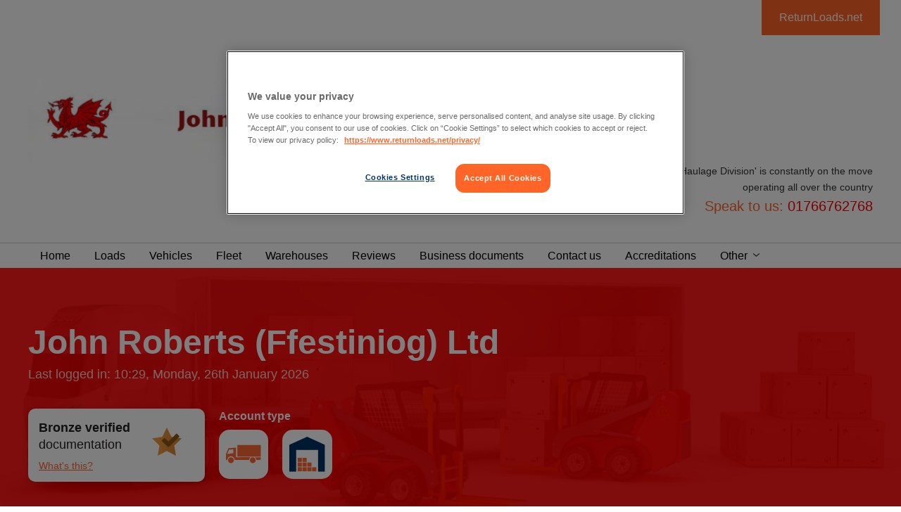

--- FILE ---
content_type: image/svg+xml
request_url: https://www.returnloads.net/CMSGlobalFiles/Css/svg/sprite.symbol.svg
body_size: 25437
content:
<?xml version="1.0" encoding="utf-8"?><!DOCTYPE svg PUBLIC "-//W3C//DTD SVG 1.1//EN" "http://www.w3.org/Graphics/SVG/1.1/DTD/svg11.dtd"><svg xmlns="http://www.w3.org/2000/svg" xmlns:xlink="http://www.w3.org/1999/xlink"><symbol preserveAspectRatio="xMidYMid" viewBox="0 0 30.25 33" id="Documents"><defs><style>.aacls-1{fill:#fff;fill-rule:evenodd}</style></defs><path d="M5.402 22.686h15.125c.315 0 .574-.096.776-.29a.976.976 0 0 0 .304-.74c0-.3-.1-.548-.304-.74-.202-.194-.46-.29-.776-.29H5.402c-.315 0-.574.096-.777.29a.98.98 0 0 0-.304.74c0 .3.103.548.305.74.203.194.462.29.777.29zm0-4.123h15.125c.315 0 .574-.096.776-.29a.98.98 0 0 0 .304-.74c0-.302-.1-.548-.304-.74-.202-.194-.46-.29-.776-.29H5.402c-.315 0-.574.096-.777.29a.98.98 0 0 0-.304.74c0 .3.103.547.305.74.203.194.462.29.777.29zm0-4.123h15.125c.315 0 .574-.096.776-.29a.977.977 0 0 0 .304-.74c0-.3-.1-.548-.304-.74-.202-.195-.46-.29-.776-.29H5.402c-.315 0-.574.095-.777.29a.98.98 0 0 0-.304.74c0 .3.103.547.305.74.203.194.462.29.777.29zm3.24-7.216c0 .302.102.55.305.74.202.195.46.29.776.29h10.804c.315 0 .574-.095.776-.29a.974.974 0 0 0 .304-.74c0-.3-.1-.547-.304-.74-.202-.193-.46-.29-.776-.29H9.723c-.315 0-.574.097-.776.29a.98.98 0 0 0-.304.74zm19.447-1.03v24.74H6.48V28.87h17.286c.585 0 1.092-.203 1.52-.61.427-.408.64-.892.64-1.45V6.193h2.16zM23.767 26.81H2.16V2.07H23.77v24.74zM2.16 28.87h2.16v2.063c0 .558.215 1.04.643 1.45a2.13 2.13 0 0 0 1.52.612h21.606c.584 0 1.09-.205 1.52-.612.426-.41.64-.892.64-1.45V6.193c0-.557-.214-1.04-.64-1.45a2.13 2.13 0 0 0-1.52-.61h-2.16V2.07c0-.558-.215-1.04-.643-1.448a2.122 2.122 0 0 0-1.52-.613H2.162C1.576.01 1.07.212.64.62c-.426.407-.64.89-.64 1.45v24.737c0 .558.214 1.042.64 1.45.43.407.935.61 1.52.61z" class="aacls-1"/></symbol><symbol viewBox="0 0 100 100" id="Truck"><path d="M91.853 66.672h-5.999c0-3.21-1.814-6-4.185-7.952h16.88v6.14l-6.697 1.812zM32.84 25.376h65.57v31.53H32.84v-31.53zm32.506 41.296h-39.76c0-5.58-4.744-10.045-10.325-10.045S5.218 61.09 5.218 66.81H3.822c-1.116 0-2.372-.697-2.372-1.813V50.488a11494.23 11494.23 0 0 1 6.557-15.765l21.206-1.953v26.09h40.18c-2.373 1.813-4.047 4.603-4.047 7.812zM20.842 37.235l-11.44.837L4.798 50.21l16.044-2.094v-10.88zm-5.58 21.484c4.325 0 7.952 3.626 7.952 7.95 0 4.465-3.488 7.953-7.952 7.953-4.325 0-7.952-3.627-7.952-7.952.14-4.323 3.627-7.95 7.952-7.95zm60.27 0c4.324 0 7.95 3.626 7.95 7.95 0 4.465-3.487 7.953-7.95 7.953-4.326 0-7.953-3.627-7.953-7.952s3.626-7.95 7.95-7.95z"/></symbol><symbol viewBox="0 0 28 24" fill="none" id="arrow"><path d="M2 10.5a1.5 1.5 0 0 0 0 3v-3zm25.06 2.56a1.5 1.5 0 0 0 0-2.12l-9.545-9.547a1.5 1.5 0 0 0-2.122 2.122L23.88 12l-8.487 8.485a1.5 1.5 0 0 0 2.122 2.122l9.546-9.546zM2 13.5h24v-3H2v3z" fill="#FF6527"/></symbol><symbol viewBox="0 0 100 100" id="box-plus"><path d="M68.52 46.72H52.95V31.145c0-.844-.308-1.574-.925-2.19-.616-.616-1.346-.925-2.19-.925s-1.574.31-2.19.926c-.616.616-.925 1.346-.925 2.19V46.72H31.146c-.844 0-1.574.307-2.19.924-.616.616-.925 1.346-.925 2.19s.31 1.574.926 2.19c.616.616 1.346.925 2.19.925H46.72V68.52c0 .844.307 1.574.924 2.19.616.616 1.346.925 2.19.925s1.574-.308 2.19-.925c.616-.616.925-1.346.925-2.19V52.948H68.52c.844 0 1.574-.308 2.19-.925.616-.616.925-1.346.925-2.19s-.308-1.574-.925-2.19c-.618-.616-1.348-.924-2.19-.924zM87.21 0h-74.75C9.018 0 6.083 1.217 3.65 3.65S0 9.02 0 12.458v74.75c0 3.44 1.217 6.375 3.65 8.808s5.37 3.65 8.808 3.65h74.75c3.44 0 6.375-1.217 8.808-3.65s3.65-5.37 3.65-8.808v-74.75c0-3.44-1.217-6.375-3.65-8.808S90.646 0 87.208 0zm6.23 87.208c0 1.687-.616 3.147-1.85 4.38-1.232 1.233-2.692 1.85-4.38 1.85H12.46c-1.686 0-3.146-.617-4.38-1.85-1.232-1.233-1.848-2.693-1.848-4.38v-74.75c0-1.687.616-3.147 1.85-4.38s2.692-1.85 4.38-1.85h74.75c1.686 0 3.146.617 4.38 1.85 1.232 1.233 1.848 2.693 1.848 4.38v74.75z"/></symbol><symbol viewBox="0 0 100 100" id="bronze"><linearGradient id="aea" gradientUnits="userSpaceOnUse" x1="4.55" y1="49.337" x2="94.923" y2="49.337"><stop offset="0" stop-color="#f1f1f2"/><stop offset="1" stop-color="#cd7f2e"/></linearGradient><path d="M49.736 6.178L63.7 34.592 94.92 39.15 72.33 61.264l5.334 31.23L49.736 77.75 21.81 92.495l5.333-31.23L4.55 39.148l31.223-4.557L49.736 6.18z" fill="url(#aea)"/><path d="M80.317 96.158l-30.58-16.146-30.583 16.146 5.84-34.197L.264 37.753l34.178-4.988 15.294-31.12 15.294 31.12 34.178 4.99-24.73 24.207 5.84 34.198zM8.834 40.544L29.29 60.568l-4.827 28.264 25.272-13.344 25.272 13.344-4.827-28.264 20.456-20.024-28.27-4.125-12.63-25.708L37.103 36.42l-28.27 4.124z" fill="#cd7f2e"/></symbol><symbol id="calendar" viewBox="0 0 92 98"><defs><style>.afcls-1{fill:#fff}.afcls-2{fill:#f2673a}</style></defs><title>calendar</title><g id="afcalendar"><g id="af_Group_" data-name="&lt;Group>"><path id="af_Path_" data-name="&lt;Path>" class="afcls-1" d="M26 19.5a4.5 4.5 0 0 1-4.5 4.5 4.5 4.5 0 0 1-4.5-4.5v-15A4.5 4.5 0 0 1 21.5 0 4.5 4.5 0 0 1 26 4.5v15z"/><path id="af_Path_2" data-name="&lt;Path>" class="afcls-1" d="M75 19.5a4.5 4.5 0 0 1-4.5 4.5 4.5 4.5 0 0 1-4.5-4.5v-15A4.5 4.5 0 0 1 70.5 0 4.5 4.5 0 0 1 75 4.5v15z"/><path id="af_Path_3" data-name="&lt;Path>" class="afcls-2" d="M79 12v7c0 4.53-3.64 9-8.17 9h-1.26C65 28 62 23.53 62 19v-7H30v7c0 4.53-3.43 9-8 9h-1.23C16.24 28 13 23.53 13 19v-7H0v86h92V12H79z"/><path id="af_Path_4" data-name="&lt;Path>" class="afcls-1" d="M28 35h15v16H28z"/><path id="af_Path_5" data-name="&lt;Path>" class="afcls-1" d="M49 35h16v16H49z"/><path id="af_Path_6" data-name="&lt;Path>" class="afcls-1" d="M71 35h16v16H71z"/><path id="af_Path_7" data-name="&lt;Path>" class="afcls-1" d="M5 55h17v15H5z"/><path id="af_Path_8" data-name="&lt;Path>" class="afcls-1" d="M28 55h15v15H28z"/><path id="af_Path_9" data-name="&lt;Path>" class="afcls-1" d="M49 55h16v15H49z"/><path id="af_Path_10" data-name="&lt;Path>" class="afcls-1" d="M71 55h16v15H71z"/><path id="af_Path_11" data-name="&lt;Path>" class="afcls-1" d="M5 74h17v16H5z"/><path id="af_Path_12" data-name="&lt;Path>" class="afcls-1" d="M28 74h15v16H28z"/><path id="af_Path_13" data-name="&lt;Path>" class="afcls-1" d="M49 74h16v16H49z"/></g></g></symbol><symbol viewBox="0 0 21.25 36.25" id="chevron"><path d="M.78 20.547l16.25 16.25c1.147 1.146 2.293 1.146 3.44 0 .52-.52.78-1.12.78-1.797 0-.677-.26-1.224-.78-1.64L6.093 18.827 20.47 4.298c1.25-1.147 1.275-2.293.077-3.44-1.198-1.144-2.37-1.144-3.516 0L.78 17.11c-.52.418-.78.99-.78 1.72s.26 1.302.78 1.72zM50 51.327"/></symbol><symbol viewBox="0 0 100 100" id="circle-left"><path d="M19.385 80.482C10.963 72.06 6.685 61.9 6.685 50s4.278-22.06 12.7-30.615c8.423-8.422 18.584-12.7 30.482-12.7s22.06 4.277 30.615 12.7 12.7 18.717 12.7 30.615-4.278 22.06-12.7 30.48c-8.557 8.423-18.718 12.702-30.616 12.702s-22.058-4.278-30.48-12.7zm-4.813-65.91C4.812 24.332 0 36.096 0 49.866S4.813 75.4 14.572 85.16s21.524 14.706 35.294 14.706 25.67-4.947 35.428-14.572S99.867 63.77 99.867 50 94.92 24.332 85.294 14.572 63.77 0 49.866 0c-13.77 0-25.534 4.813-35.294 14.572zm18.85 35.16c0 .937.402 1.74 1.07 2.274l21.658 21.79c1.47 1.472 3.075 1.472 4.68 0 1.603-1.47 1.603-3.074-.135-4.544l-19.117-19.52 19.25-19.384c1.74-1.47 1.74-3.075.135-4.545-1.604-1.47-3.21-1.47-4.68 0L34.494 47.46c-.67.535-1.07 1.337-1.07 2.273z"/></symbol><symbol viewBox="0 0 100 100" id="circle-plus"><path d="M52.748 22.734h-5.43v24.434H22.07v5.43h25.25v24.435h5.428V52.598h23.35v-5.43h-23.35z"/><path d="M80.482 19.385c8.422 8.422 12.7 18.583 12.7 30.48s-4.277 22.06-12.7 30.616C72.06 88.905 61.9 93.183 50 93.183s-22.06-4.278-30.615-12.7-12.7-18.717-12.7-30.616 4.278-22.06 12.7-30.48c8.556-8.423 18.717-12.7 30.615-12.7s22.06 4.277 30.482 12.7zm4.812 65.91C95.054 75.534 99.867 63.77 99.867 50s-4.813-25.535-14.572-35.294S63.77 0 50 0C36.23 0 24.332 4.947 14.572 14.572S0 36.096 0 49.866s4.947 25.67 14.572 35.428S36.096 99.867 50 99.867c13.77 0 25.535-4.813 35.294-14.573z"/></symbol><symbol viewBox="0 0 100 100" id="circle-right"><path d="M80.482 19.385c8.422 8.422 12.7 18.583 12.7 30.48s-4.277 22.06-12.7 30.616C72.06 88.905 61.9 93.183 50 93.183s-22.06-4.278-30.615-12.7-12.7-18.717-12.7-30.616 4.278-22.06 12.7-30.48c8.556-8.423 18.717-12.7 30.615-12.7s22.06 4.277 30.482 12.7zm4.812 65.91C95.054 75.534 99.867 63.77 99.867 50s-4.813-25.535-14.572-35.294S63.77 0 50 0C36.23 0 24.332 4.947 14.572 14.572S0 36.096 0 49.866s4.947 25.67 14.572 35.428S36.096 99.867 50 99.867c13.77 0 25.535-4.813 35.294-14.573zm-18.85-35.16c0-.937-.4-1.74-1.07-2.274L43.717 26.07c-1.47-1.47-3.075-1.47-4.68 0-1.603 1.47-1.603 3.075.135 4.545l19.118 19.52-19.252 19.384c-1.738 1.47-1.738 3.074-.134 4.544s3.21 1.47 4.68 0l21.79-21.658c.67-.534 1.07-1.336 1.07-2.272z"/></symbol><symbol viewBox="0 0 100 100" id="circle-triangle"><path d="M50.183.55A49.48 49.48 0 0 0 .55 50.183c0 27.53 22.102 49.633 49.633 49.633s49.633-22.102 49.633-49.633S77.326.55 50.183.55zm-8.918 79.88V19.937L71.51 50.183 41.265 80.43z"/></symbol><symbol viewBox="0 0 100 100" id="cross"><path d="M55.55 49.714L94.71 6.73c.765-.764 1.224-1.682 1.224-2.752s-.46-1.99-1.224-2.753S93.027 0 91.956 0s-1.99.46-2.753 1.224L49.89 44.208 10.578 1.224C9.813.46 8.895 0 7.824 0s-1.836.46-2.6 1.07C4.46 1.837 4 2.754 4 3.825s.46 1.99 1.224 2.753l39.313 43.137L5.224 92.85C4.46 93.617 4 94.535 4 95.606s.46 1.99 1.224 2.753c.765.612 1.53 1.07 2.6 1.07s1.99-.458 2.753-1.223L49.89 55.22l39.313 42.985c.765.765 1.683 1.224 2.753 1.224s1.99-.46 2.753-1.225c.764-.765 1.223-1.683 1.223-2.753s-.46-1.99-1.224-2.753L55.55 49.713z"/></symbol><symbol viewBox="0 0 100 100" id="cross-big"><path d="M100 19.2L80.8 0 50 30.8 19.2 0 0 19.2 30.8 50 0 80.8 19.2 100 50 69.2 80.8 100 100 80.8 69.2 50z"/></symbol><symbol viewBox="0 0 27.857 27.857" id="dark"><g fill="#FFF"><path d="M2.203 5.33l10.034 7.95c.455.36 1.082.52 1.69.49.61.03 1.236-.13 1.69-.49l10.035-7.95c.804-.632.622-1.15-.398-1.15H2.603c-1.02 0-1.203.518-.4 1.15z"/><path d="M26.377 7.428l-10.965 8.325c-.41.308-.947.458-1.482.45-.536.008-1.073-.143-1.483-.45L1.48 7.428C.666 6.81 0 7.142 0 8.163v13.66c0 1.02.836 1.856 1.857 1.856H26c1.02 0 1.857-.837 1.857-1.858V8.162c0-1.02-.666-1.35-1.48-.734z"/></g></symbol><symbol viewBox="0 0 100 100" id="document"><path d="M65.49 36.267L44.33 57.424l-9.82-9.82-7.696 7.694 17.387 17.645 28.98-28.98z"/><path d="M65.004 0H12v100h76V24.104L65.004 0zM65 7.942L79.052 22H65V7.942zM18 95V5h42v22h23v68H18z"/></symbol><symbol viewBox="0 0 100 100" id="document-no-tick"><path d="M65.004 0H12v100h76V24.104L65.004 0zM65 7.942L79.052 22H65V7.942zM18 95V5h42v22h23v68H18z"/></symbol><symbol viewBox="0 0 100 100" id="document-tick-bronze"><path d="M65.004 0H12v100h76V24.104L65.004 0zM65 7.942L79.052 22H65V7.942zM18 95V5h42v22h23v68H18z" fill="#231f20"/><path d="M64.37 38.92L45.157 57.79l-8.92-8.764-6.986 6.877 15.783 15.735 26.324-25.856-6.987-6.86z" fill="#cd7f2e"/></symbol><symbol viewBox="0 0 100 100" id="document-tick-gold"><path d="M65.004 0H12v100h76V24.104L65.004 0zM65 7.942L79.052 22H65V7.942zM18 95V5h42v22h23v68H18z" fill="#231f20"/><path d="M64.37 38.92L45.157 57.79l-8.92-8.764-6.986 6.877 15.783 15.735 26.324-25.856-6.987-6.86z" fill="#ffde00"/></symbol><symbol viewBox="0 0 100 100" id="document-tick-silver"><path d="M65.004 0H12v100h76V24.104L65.004 0zM65 7.942L79.052 22H65V7.942zM18 95V5h42v22h23v68H18z" fill="#231f20"/><path d="M64.37 38.92L45.157 57.79l-8.92-8.764-6.986 6.877 15.783 15.735 26.324-25.856-6.987-6.86z" fill="#bfbfbf"/></symbol><symbol id="document-tick-ultimate" viewBox="0 0 100 100"><style>.atst0{fill:#333}</style><g id="atdocument-tick-gold"><g id="atXMLID_185_"><path id="atXMLID_181_" class="atst0" d="M65 0H12v100h76V24.1L65 0zm0 7.9L79.1 22H65V7.9zM18 95V5h42v22h23v68H18z"/><path id="atTick_3_" class="atst0" d="M64.4 38.9L45.2 57.8l-9-8.8-7 6.9L45 71.6l26.3-25.9-6.9-6.8z"/></g></g></symbol><symbol viewBox="0 0 100 100" id="down"><path d="M49.75 65.926l-42.62-46.6C6.303 18.497 5.308 18 4.147 18s-2.156.497-2.82 1.327C.5 19.99 0 20.985 0 22.147S.498 24.3 1.327 25.13L46.6 74.88c.497.5.828.664 1.492.83.497.166 1.16.332 1.658.332s1.16-.166 1.658-.332.995-.497 1.493-.83l45.273-49.75c.83-.828 1.327-1.823 1.327-2.984s-.497-2.156-1.327-2.985c-.83-.663-1.658-1.16-2.82-1.16s-2.155.497-2.984 1.327l-42.62 46.6z"/></symbol><symbol viewBox="0 0 100 100" id="email"><path d="M0 16v68h100V16H0zm89.475 6l-38.53 30.075L11.418 22h78.058zM6 78V25.82l44.5 33.942L94 25.822V78H6z"/></symbol><symbol viewBox="0 0 100 100" id="facebook"><path d="M62.875 50h-8.25v30.125H43.5V50h-7.625V39.625H43.5v-6c0-4.5.875-8 2.5-10.25C47.75 21.125 50.875 20 55.625 20h8.25v10.375H58.75c-1.875 0-3 .375-3.375 1-.5.625-.625 1.75-.625 3.375v5.125h9.375L62.875 50zM81.25 0h-62.5C13.5 0 9.125 1.875 5.5 5.5S0 13.5 0 18.75v62.5c0 5.25 1.875 9.625 5.5 13.25s8 5.5 13.25 5.5h62.5c5.25 0 9.625-1.875 13.25-5.5s5.5-8 5.5-13.25v-62.5c0-5.25-1.875-9.625-5.5-13.25S86.5 0 81.25 0z"/></symbol><symbol viewBox="0 0 100 100" id="find-a-load"><path d="M44.827 99.7V63.96h35.74V99.7h-35.74zm-18.81-75.24h33.86V60.2h-33.86V24.46zM41.065 99.7H5.325V63.96h35.74V99.7z" fill="#f26730"/><path d="M79.626 34.616c2.257-3.386 3.386-7.524 3.386-11.85C83.2 10.538 73.232.568 61.004.568s-22.196 9.968-22.196 22.195 9.97 22.196 22.196 22.196c4.138 0 8.088-1.128 11.286-3.197L87.338 56.81l7.336-7.335-15.048-14.86zm-18.81-25.77c7.712 0 13.92 6.207 13.92 13.92s-6.207 13.92-13.92 13.92-13.92-6.207-13.92-13.92 6.396-13.92 13.92-13.92z" fill="#1b3766"/></symbol><symbol viewBox="0 0 100 100" id="find-a-vehicle"><path d="M82.7 83.12h-5.393c0-1.685-1.687-5.056-3.878-6.74h15v5.56l-5.73 1.18zM29.436 46.04H88.43v28.654H29.437V46.04zm29.33 37.08H22.86c0-5.056-4.382-9.27-9.27-9.27-5.058 0-9.103 4.214-9.103 9.27H3.31c-1.01 0-2.36-.168-2.36-1.18V68.626c1.686-3.708 6.068-14.327 6.068-14.327l19.215-1.686v23.766l36.24-.337c-2.19 1.856-3.708 5.396-3.708 7.08zM19.322 56.828l-10.788.842-4.382 10.787 14.833-2.19h.337v-9.44zm-5.9 19.552c4.045 0 7.248 3.202 7.248 7.247s-3.202 7.248-7.247 7.248-7.248-3.203-7.248-7.248c.17-3.877 3.37-7.248 7.248-7.248zm54.613 0c4.045 0 7.248 3.202 7.248 7.247s-3.203 7.248-7.248 7.248-7.248-3.203-7.248-7.248c0-3.877 3.202-7.248 7.248-7.248z" fill="#f26730"/><path d="M85.06 40.982a20.922 20.922 0 0 0 3.203-11.125c0-11.462-9.27-20.732-20.732-20.732S46.8 18.395 46.8 29.857 56.067 50.59 67.53 50.59c3.877 0 7.417-1.01 10.62-2.865l13.99 13.99 6.91-6.91L85.06 40.98zM67.36 16.71c7.25 0 12.98 5.9 12.98 12.98 0 7.247-5.9 12.978-12.98 12.978s-12.978-5.9-12.978-12.98 5.9-12.978 12.98-12.978z" fill="#1b3766"/></symbol><symbol viewBox="0 0 38 49" id="footer-leaf"><image data-name="Vector Smart Object" width="38" height="49" xlink:href="[data-uri]"/></symbol><symbol viewBox="0 0 100 100" id="gold-star"><linearGradient id="baa" gradientUnits="userSpaceOnUse" x1="4.55" y1="49.337" x2="94.923" y2="49.337"><stop offset="0" stop-color="#FFF"/><stop offset="1" stop-color="#ffde00"/></linearGradient><path d="M49.736 6.178L63.7 34.592 94.92 39.15 72.33 61.264l5.334 31.23L49.736 77.75 21.81 92.495l5.333-31.23L4.55 39.148l31.223-4.557L49.736 6.18z" fill="url(#baa)"/><path d="M80.317 96.158l-30.58-16.146-30.583 16.146 5.84-34.197L.264 37.753l34.178-4.988 15.294-31.12 15.294 31.12 34.178 4.99-24.73 24.207 5.84 34.198zM8.834 40.544L29.29 60.568l-4.827 28.264 25.272-13.344 25.272 13.344-4.827-28.264 20.456-20.024-28.27-4.125-12.63-25.708L37.103 36.42l-28.27 4.124z" fill="#ffde00"/></symbol><symbol viewBox="0 0 100 100" id="google-plus"><path d="M42.375 60.125c-1.75-.5-3.375-.75-5.125-.75-3.75 0-7.125 1-10 3.125s-4.375 4.5-4.375 7.25c0 3 1.25 5.5 3.75 7.625S32.25 80.5 36 80.5c9.75 0 14.625-3.5 14.625-10.375 0-.625-.125-1.375-.375-2.125 0-.375-.125-.75-.25-1.125-.25-.375-.5-.875-.875-1.25-.375-.5-.75-.875-1-1.125s-.625-.625-1.125-1-1-.75-1.25-1c-.375-.25-.875-.625-1.625-1.125s-1.5-1-1.75-1.25zm3.375-25.75C45.375 31 44.125 28.125 42 25.75s-4.5-3.5-7.125-3.625-4.625 1-6.125 3.375c-1.5 2.25-2 5.125-1.5 8.375.5 3.375 1.75 6.25 3.875 8.75s4.5 3.75 7 3.75c2.5.125 4.5-1.125 6-3.375 1.375-2.375 2-5.25 1.625-8.625zM87.5 44H75v12.25h-6.25V44h-12.5v-6.5h12.5V25H75v12.5h12.5V44zM36.125 83.625c-5.75 0-10.625-1.125-14.5-3.25-4-2.125-6-5-6-8.5 0-3.625 1.875-6.875 5.75-9.875 3.875-2.875 8.375-4.375 13.75-4.375h3.5c-1.875-1.875-2.75-3.75-2.75-5.625 0-1.125.375-2.375 1-3.75-.5.125-1.125.25-1.75.25-4.375 0-8.125-1.375-11-4.25C21.25 41.5 19.875 38 19.875 34c0-3.875 1.75-7.375 5.25-10.25s7.5-4.375 12.125-4.375h19.875L52.75 22.5H46.5c2 .75 3.5 2.25 4.75 4.375C52.375 29 53 31.375 53 34c0 4-1.875 7.5-5.625 10.375-1.625 1.25-2.625 2.25-3.125 3S43.5 49 43.5 50.25c0 1.625 1.75 3.625 5.25 6 2.625 2 4.375 3.875 5.5 5.75 1 1.875 1.5 4.375 1.5 7.375 0 3.75-1.75 7.125-5.25 10s-8.375 4.25-14.375 4.25zM81.25 0h-62.5C13.5 0 9.125 1.875 5.5 5.5S0 13.5 0 18.75v62.5c0 5.25 1.875 9.625 5.5 13.25s8 5.5 13.25 5.5h62.5c5.25 0 9.625-1.875 13.25-5.5s5.5-8 5.5-13.25v-62.5c0-5.25-1.875-9.625-5.5-13.25S86.5 0 81.25 0z"/></symbol><symbol viewBox="0 0 38 36" id="green-house"><defs><style>.bccls-1{fill:#5dba7f}</style></defs><g id="bcLayer_2" data-name="Layer 2"><path class="bccls-1" d="M19 0l19 12v24h-8V23.8H8V36H0V12zm9 26H10v2h18zm0 4H10v2h18zm0 4H10v2h18z" id="bcLayer_1-2" data-name="Layer 1"/></g></symbol><symbol viewBox="0 0 100 100" id="info"><path d="M59.628 26.837c-2.172 0-4.018-.705-5.538-2.118-1.52-1.413-2.28-3.313-2.28-5.702 0-2.28.76-4.127 2.28-5.537 1.52-1.41 3.366-2.117 5.538-2.117s4.018.705 5.538 2.118c1.52 1.412 2.28 3.258 2.28 5.538 0 2.39-.76 4.29-2.28 5.7-1.52 1.414-3.366 2.12-5.538 2.12zM61.094 75.54c-2.497 3.8-5.212 7.03-8.144 9.69s-6.57 3.992-10.913 3.992c-2.932-.543-5.022-1.737-6.27-3.584-1.25-1.847-1.548-3.91-.897-6.19L46.272 42.31c.108-.543.054-1.004-.163-1.385a2.238 2.238 0 0 0-.978-.896c-.434-.11-1.004.053-1.71.486-.706.436-1.385 1.032-2.036 1.793l-6.84 8.306c-.11-.76-.137-1.6-.082-2.524.054-.923.08-1.603.08-2.037 2.5-3.908 5.593-7.193 9.286-9.853 3.692-2.662 7.004-3.992 9.936-3.992 2.715.325 4.67 1.438 5.864 3.34 1.194 1.9 1.574 4.045 1.14 6.432L49.366 79.447c-.108.327-.054.68.163 1.06.216.38.542.678.976.896.434.11 1.03-.053 1.792-.49.76-.433 1.466-1.084 2.117-1.952l6.84-8.143c.11.76.11 1.63 0 2.605-.107.975-.16 1.682-.16 2.117z"/></symbol><symbol viewBox="0 0 100 100" id="leaf"><path d="M54.674 80.38c7.423-2.588 13.61-6.947 18.146-13.35 4.674-6.403 7.01-13.624 7.01-21.526 0-8.856-2.748-16.62-8.384-23.433S58.66 11.036 50 9.265c-8.66 1.77-15.81 5.995-21.445 12.807S20.17 36.65 20.17 45.505c0 7.902 2.337 15.123 7.01 21.526 4.675 6.403 10.723 10.9 18.284 13.488v-13.76L25.53 47.138c-.686-.68-.824-1.36-.55-2.18.276-.816.826-1.36 1.65-1.498.826-.272 1.513 0 2.2.545L45.464 60.49V44.142l-10.86-10.627c-.687-.68-.825-1.362-.55-2.18.275-.817.825-1.362 1.65-1.5.825-.27 1.512 0 2.2.546l7.422 7.358V22.752c0-1.226.412-2.316 1.375-3.27s2.063-1.362 3.3-1.362c1.237 0 2.337.41 3.3 1.362.96.954 1.374 2.044 1.374 3.27v14.986l7.423-7.357c.687-.68 1.375-.816 2.2-.544.824.272 1.374.817 1.65 1.5s0 1.498-.55 2.18L54.673 44.14V60.49l16.77-16.62c.963-.955 2.063-.955 3.163 0 1.1 1.09 1.1 2.043 0 3.133L54.674 66.757V80.38zm34.23-34.876c0 10.49-3.163 19.755-9.624 28.065S64.71 87.192 54.674 89.917v5.586c0 1.226-.412 2.316-1.375 3.134-.963.817-2.063 1.362-3.3 1.362-1.237 0-2.337-.41-3.3-1.362-.96-.817-1.374-1.907-1.374-3.134v-5.586c-10.172-2.725-18.42-8.174-24.744-16.35s-9.485-17.71-9.485-28.064c0-11.172 3.574-20.98 10.722-29.564S38.177 2.18 49.312.136L50 0l.962.136C61.96 2.18 71.032 7.493 78.182 15.94S88.9 34.332 88.9 45.504z"/></symbol><symbol viewBox="0 0 100 100" id="left"><path d="M30.845 49.75l46.6-42.62c.828-.828 1.326-1.823 1.326-2.984s-.497-2.156-1.326-2.82C76.78.497 75.786 0 74.624 0c-1.16 0-2.155.498-2.984 1.327L21.89 46.6c-.497.497-.663.828-.83 1.492-.165.497-.33 1.16-.33 1.658s.165 1.16.33 1.658c.167.498.498.995.83 1.493l49.75 45.273c.83.83 1.824 1.327 2.985 1.327s2.156-.497 2.985-1.327c.663-.83 1.16-1.658 1.16-2.82s-.497-2.155-1.326-2.984l-46.6-42.62z"/></symbol><symbol viewBox="0 0 100 100" id="linkedin"><path d="M81.25 74.25h-12.5v-27c0-3.625-1.625-5.5-4.875-5.5-1.875 0-3.375.5-4.75 1.375S57 45 56.75 45.875l-.5 1.375v27h-12.5V30.5h12.5v4.125c3.625-2.75 7.75-4.125 12.5-4.125 3 0 5.875 1.25 8.5 3.75s4 6.875 4 13.25v26.75zm-49.625-46.5c-1.625 0-2.875-.5-4.125-1.625-1.125-1.125-1.75-2.5-1.75-4.125s.625-3 1.75-4.25S30 16 31.625 16s2.875.625 4.125 1.75S37.5 20.375 37.5 22s-.625 3-1.75 4.125c-1.125 1-2.5 1.625-4.125 1.625zm5.875 46.5H25V30.5h12.5v43.75zM81.25 0h-62.5C13.5 0 9.125 1.875 5.5 5.5S0 13.5 0 18.75v62.5c0 5.25 1.875 9.625 5.5 13.25s8 5.5 13.25 5.5h62.5c5.25 0 9.625-1.875 13.25-5.5s5.5-8 5.5-13.25v-62.5c0-5.25-1.875-9.625-5.5-13.25S86.5 0 81.25 0z"/></symbol><symbol viewBox="0 0 80 80" id="loupe"><path d="M79.22 75.625L58.593 55.312c2.708-2.916 4.843-6.276 6.406-10.078 1.563-3.802 2.344-7.838 2.344-12.11 0-4.582-.886-8.88-2.656-12.89s-4.18-7.513-7.227-10.507c-3.046-2.995-6.614-5.365-10.702-7.11C42.668.872 38.308 0 33.672 0c-4.636 0-8.997.872-13.086 2.617-4.09 1.745-7.656 4.115-10.703 7.11-3.047 2.994-5.456 6.497-7.227 10.507C.886 24.244 0 28.542 0 33.124c0 4.584.885 8.88 2.656 12.892 1.77 4.01 4.18 7.513 7.227 10.507 3.047 2.995 6.614 5.365 10.703 7.11 4.088 1.745 8.45 2.617 13.086 2.617 4.01 0 7.812-.65 11.406-1.953a33.916 33.916 0 0 0 9.766-5.47L75.547 79.22c.52.52 1.133.78 1.836.78.703 0 1.315-.26 1.836-.78.52-.47.78-1.056.78-1.76 0-.702-.26-1.314-.78-1.835zM33.67 61.172c-3.958 0-7.656-.742-11.094-2.227-3.437-1.484-6.445-3.49-9.023-6.015-2.578-2.526-4.623-5.495-6.133-8.907-1.51-3.41-2.266-7.044-2.266-10.898s.755-7.487 2.266-10.898c1.51-3.412 3.555-6.38 6.133-8.907 2.578-2.526 5.586-4.53 9.023-6.015 3.438-1.485 7.136-2.227 11.094-2.227 3.906 0 7.59.742 11.055 2.227 3.463 1.484 6.484 3.49 9.062 6.015 2.577 2.526 4.608 5.495 6.093 8.907 1.484 3.41 2.226 7.044 2.226 10.898s-.743 7.487-2.227 10.898c-1.485 3.412-3.516 6.38-6.094 8.907-2.58 2.526-5.6 4.53-9.063 6.015-3.464 1.485-7.15 2.227-11.055 2.227zM80 75"/></symbol><symbol viewBox="0 0 100 100" id="magnifying-glass"><path d="M98.528 94.06L72.876 68.794c3.37-3.628 6.024-7.806 7.968-12.535s2.915-9.75 2.915-15.06c0-5.702-1.102-11.046-3.305-16.034s-5.198-9.344-8.988-13.07-8.227-6.67-13.312-8.84S47.645 0 41.88 0 30.69 1.085 25.602 3.255 16.08 8.372 12.29 12.097s-6.785 8.08-8.987 13.07S0 35.498 0 41.198 1.1 52.243 3.304 57.23s5.198 9.344 8.988 13.07 8.227 6.67 13.312 8.84c5.085 2.17 10.51 3.256 16.276 3.256 4.988 0 9.717-.81 14.187-2.43s8.518-3.886 12.146-6.8l25.75 25.36c.648.648 1.41.972 2.283.972s1.636-.324 2.283-.972c.647-.583.97-1.312.97-2.186s-.324-1.636-.972-2.283zm-56.65-17.977c-4.922 0-9.52-.923-13.797-2.77s-8.015-4.34-11.222-7.48c-3.207-3.143-5.75-6.835-7.628-11.078S6.412 45.995 6.412 41.2s.94-9.312 2.818-13.555 4.42-7.935 7.628-11.077c3.207-3.142 6.947-5.636 11.223-7.482 4.276-1.846 8.876-2.77 13.8-2.77 4.857 0 9.44.924 13.748 2.77s8.065 4.34 11.27 7.482c3.208 3.142 5.734 6.834 7.58 11.077s2.77 8.76 2.77 13.555-.924 9.312-2.77 13.555-4.37 7.935-7.578 11.076c-3.207 3.143-6.964 5.637-11.27 7.483s-8.892 2.77-13.75 2.77z"/></symbol><symbol id="menu-close" viewBox="-164 39.7 512 512"><style>.bjst0{fill-rule:evenodd;clip-rule:evenodd;fill:#FFF}</style><path class="bjst0" d="M348 138l-98.3-98.3L92 197.4-65.7 39.7-164 138-6.3 295.7-164 453.4l98.3 98.3L92 394l157.7 157.7 98.3-98.3-157.7-157.7z"/></symbol><symbol viewBox="0 0 100 100" id="mobile-menu"><g fill-rule="evenodd" clip-rule="evenodd"><path d="M.75 10.5H99.5v9.875H.75V10.5zM.75 45.062H99.5v9.875H.75v-9.875zM.75 79.625H99.5V89.5H.75v-9.875z"/></g></symbol><symbol viewBox="0 0 100 100" id="pager-left-end"><path d="M43.463 49.65L89.968 7.117c.827-.828 1.324-1.82 1.324-2.98s-.496-2.15-1.324-2.978C89.306.496 88.313 0 87.155 0s-2.152.497-2.98 1.324l-49.65 45.18c-.496.497-.66.828-.826 1.49s-.332.993-.332 1.655.166 1.158.33 1.654c.167.497.498.993.828 1.49l49.65 45.18c.827.828 1.82 1.325 2.98 1.325s2.15-.497 2.978-1.325 1.324-1.82 1.324-2.98-.496-2.15-1.324-2.978L43.464 49.65zM8.542 0h8.275v99.3H8.542z"/></symbol><symbol viewBox="0 0 100 100" id="pager-right-end"><path d="M56.537 49.65L10.032 92.184c-.827.827-1.324 1.82-1.324 2.98s.496 2.15 1.324 2.978c.662.662 1.655 1.16 2.814 1.16s2.15-.497 2.98-1.325l49.65-45.182c.495-.496.66-.827.826-1.49.165-.66.33-.992.33-1.654s-.165-1.158-.33-1.654c-.165-.497-.496-.993-.827-1.49L15.825 1.324C14.996.497 14.004 0 12.844 0s-2.15.496-2.98 1.324c-.827.828-1.323 1.82-1.323 2.98s.496 2.15 1.324 2.978l46.67 42.368zM83.183 0h8.275v99.3h-8.275z"/></symbol><symbol viewBox="0 0 100 100" id="pen"><path d="M98.25 99.25l-7.168-21.505-57.137-57.137-3.584 3.584L19.61 34.945l57.137 57.137L98.25 99.25zM10.12 25.457L24.457 11.12 17.29 3.952C15.32 1.984 12.93 1 10.12 1s-5.2.984-7.168 2.952S0 8.31 0 11.12s.984 5.2 2.952 7.168l7.168 7.17z"/></symbol><symbol viewBox="0 0 72.813 72.813" id="pencil"><path d="M72.813 72.813L67.5 56.874 25.156 14.53 22.5 17.19l-7.97 7.968L56.876 67.5zM7.5 18.124L18.125 7.5l-5.313-5.313C11.354.73 9.582 0 7.5 0 5.417 0 3.646.73 2.187 2.188.73 3.646 0 5.418 0 7.5c0 2.083.73 3.854 2.188 5.313zm70 54.375"/></symbol><symbol viewBox="0 0 100 100" id="person"><path d="M50 45.568c12.36 0 22.25-10.096 22.25-22.41S62.36.75 50 .75 27.75 10.846 27.75 23.16 37.64 45.567 50 45.567zm0 6.648c-24.475 0-44.5 11.08-44.5 35.952 0 6.156 4.944 11.08 11.125 11.08h66.75c6.18 0 11.125-4.924 11.125-11.326 0-24.624-20.025-35.706-44.5-35.706z"/></symbol><symbol viewBox="0 0 100 100" id="phone"><path d="M98.99 75.448c0-1.368-.91-3.42-1.595-3.875-3.19-2.963-9.346-4.33-15.957-7.98-6.61-3.646-7.067-2.507-8.206-2.05-1.14.683-6.155 8.433-8.434 10.94-1.596 1.597-3.647 1.37-4.56 1.14-18.692-6.154-33.737-30.09-33.737-30.09-1.823-1.823 0-3.646 0-3.646 3.42-3.42 4.788-5.015 6.612-7.523 3.42-4.56-6.61-21.884-7.75-25.53-1.37-3.648-8.663-2.28-8.663-2.28-14.363 2.28-17.782 21.2-14.59 28.722 19.147 45.364 64.283 75.226 89.814 56.99-.227-.23 7.067-4.104 7.067-14.818z"/></symbol><symbol viewBox="0 0 100 100" id="pin"><path d="M87.136 37.133C87.136 16.618 70.51-.012 50-.012s-37.136 16.63-37.136 37.144a36.977 36.977 0 0 0 7.814 22.78l28.124 39.083 30.52-39.084a36.974 36.974 0 0 0 7.814-22.777z" fill-rule="evenodd" clip-rule="evenodd"/></symbol><symbol viewBox="0 0 100 100" id="place-a-load"><path d="M51.888 100V64.133h35.867V100H51.888zM33.01 24.49h33.98v35.867H33.01V24.49zM48.112 100H12.245V64.133h35.867V100z" fill="#f26730"/><path d="M83.98 40.724c-2.265-2.643-4.908-1.888-7.93-4.908-1.698-1.51-1.51-10.57-1.51-10.57s-.565-7.74.945-9.44c1.133-1.133 3.02-1.51 4.153-2.643h-.19c.19-.19.567-.566.756-.944v-.19c.19-.19 0-.566 0-.944l.378-.19h-.378v-.376c0-1.51-1.32-3.02-2.832-3.02H59.25c-1.51 0-2.832 1.51-2.832 3.02v.756c0 .378 0 .566.19.944v.19c.188.377.377.565.565.943 1.133 1.133 3.587 1.7 4.72 2.832 1.51 1.7 1.132 9.25 1.132 9.25s.19 9.06-1.32 10.57c-3.02 3.02-5.664 2.078-7.93 4.72-1.51 1.888-1.32 4.53-1.32 4.53H66.99V59.98l1.133 9.816h.19l.377-9.816V45.255h16.235c.187 0 .565-2.643-.945-4.53z" fill="#1b3766"/></symbol><symbol viewBox="0 0 100 100" id="place_a_vehicle"><path d="M82.7 83.12h-5.393c0-1.685-1.687-5.056-3.878-6.74h15v5.56l-5.73 1.18zM29.436 46.04H88.43v28.654H29.437V46.04zm29.33 37.08H22.86c0-5.056-4.382-9.27-9.27-9.27-5.058 0-9.103 4.214-9.103 9.27H3.31c-1.01 0-2.36-.168-2.36-1.18V68.626c1.686-3.708 6.068-14.327 6.068-14.327l19.215-1.686v23.766l36.24-.337c-2.19 1.856-3.708 5.396-3.708 7.08zM19.322 56.828l-10.788.842-4.382 10.787 14.833-2.19h.337v-9.44zm-5.9 19.552c4.045 0 7.248 3.202 7.248 7.247s-3.202 7.248-7.247 7.248-7.248-3.203-7.248-7.248c.17-3.877 3.37-7.248 7.248-7.248zm54.613 0c4.045 0 7.248 3.202 7.248 7.247s-3.203 7.248-7.248 7.248-7.248-3.203-7.248-7.248c0-3.877 3.202-7.248 7.248-7.248z" fill="#f26730"/><path d="M97.57 36.166c-2.084-2.432-4.516-1.737-7.295-4.516-1.39-1.39-1.216-9.726-1.216-9.726s-.522-7.12.867-8.684c1.042-1.042 2.78-1.39 3.82-2.432h-.173c.174-.174.52-.52.695-.868v-.174c.173-.174 0-.52 0-.868l.346-.174h-.346v-.348c-.174-1.39-1.216-2.78-2.605-2.78H74.99c-1.388 0-2.604 1.39-2.604 2.78v.694c0 .347 0 .52.174.868v.174c.174.347.347.52.52.868 1.043 1.042 3.3 1.563 4.343 2.605 1.39 1.563 1.042 8.51 1.042 8.51s.174 8.338-1.216 9.727c-2.78 2.78-5.212 1.91-7.296 4.342-1.39 1.737-1.216 4.168-1.216 4.168h13.895V53.88l.52 9.032h.175l1.042-9.032V40.334h14.416s.347-2.432-1.216-4.168z" fill="#1b3766"/></symbol><symbol viewBox="0 0 80 80" id="plus"><path d="M55 37.5H42.5V25c0-.677-.247-1.263-.742-1.758-.495-.495-1.08-.742-1.758-.742-.677 0-1.263.247-1.758.742-.495.495-.742 1.08-.742 1.758v12.5H25c-.677 0-1.263.247-1.758.742-.495.495-.742 1.08-.742 1.758 0 .677.247 1.263.742 1.758.495.495 1.08.742 1.758.742h12.5V55c0 .677.247 1.263.742 1.758.495.495 1.08.742 1.758.742.677 0 1.263-.247 1.758-.742.495-.495.742-1.08.742-1.758V42.5H55c.677 0 1.263-.247 1.758-.742.495-.495.742-1.08.742-1.758 0-.677-.247-1.263-.742-1.758-.495-.495-1.08-.742-1.758-.742zM70 0H10C7.24 0 4.883.977 2.93 2.93.977 4.883 0 7.24 0 10v60c0 2.76.977 5.117 2.93 7.07C4.883 79.023 7.24 80 10 80h60c2.76 0 5.117-.977 7.07-2.93C79.023 75.117 80 72.76 80 70V10c0-2.76-.977-5.117-2.93-7.07C75.117.977 72.76 0 70 0zm5 70c0 1.354-.495 2.526-1.484 3.516C72.526 74.506 71.354 75 70 75H10c-1.354 0-2.526-.495-3.516-1.484C5.494 72.526 5 71.354 5 70V10c0-1.354.495-2.526 1.484-3.516C7.474 5.494 8.646 5 10 5h60c1.354 0 2.526.495 3.516 1.484C74.506 7.474 75 8.646 75 10zm5 5"/></symbol><symbol viewBox="0 0 38 36" id="red-house"><defs><style>.bvcls-1{fill:#5f0505}</style></defs><g id="bvLayer_2" data-name="Layer 2"><path class="bvcls-1" d="M19 0l19 12v24h-8V23.8H8V36H0V12zm9 26H10v2h18zm0 4H10v2h18zm0 4H10v2h18z" id="bvLayer_1-2" data-name="Layer 1"/></g></symbol><symbol id="returnloads-logo" viewBox="0 0 411.9 75.1"><style>.bwst0{fill:url(#bwSVGID_1_)}.bwst1{fill:url(#bwSVGID_2_)}.bwst2{fill:url(#bwSVGID_3_)}.bwst3{fill:url(#bwSVGID_4_)}.st4{fill:#1d1d1b}.bwst5{fill:url(#bwSVGID_5_)}.bwst6{fill:url(#bwSVGID_6_)}.bwst7{fill:url(#bwSVGID_7_)}.bwst8{fill:url(#bwSVGID_8_)}.bwst9{fill:url(#bwSVGID_9_)}.bwst10{fill:url(#bwSVGID_10_)}.bwst11{fill:url(#bwSVGID_11_)}.bwst12{fill:url(#bwSVGID_12_)}.bwst13{fill:url(#bwSVGID_13_)}.bwst14{fill:url(#bwSVGID_14_)}.bwst15{fill:url(#bwSVGID_15_)}.bwst16{fill:url(#bwSVGID_16_)}.bwst17{fill:url(#bwSVGID_17_)}.bwst18{fill:url(#bwSVGID_18_)}.bwst19{fill:url(#bwSVGID_19_)}.bwst20{opacity:.19}.bwst21{fill:#FFF}.bwst22{fill:#666}</style><linearGradient id="bwSVGID_1_" gradientUnits="userSpaceOnUse" x1="-7.232" y1="33.812" x2="9.762" y2="35.393"><stop offset="0" stop-color="#ff6f3c"/><stop offset=".503" stop-color="#e03d2e"/><stop offset="1" stop-color="#651200"/></linearGradient><path class="bwst0" d="M26.5 39.4l3.1-38-1.4-.3-7.3 4.6c.9 2.1.8 4.4-.7 6.6-2.4 3.3-5 6.4-7.1 9.9-.5.8-1 1.5-1.6 2-1.3 2.5-2.1 5.2-2.4 8.7C8.6 38.8 6.9 46 8.4 52c1.5 5.9 6.3 11.5 11.2 15.1 4.7 3.5 9.3 4.8 14.5 6.7v-.1l.3-.9c-10-3.1-20.8-10.7-20.8-27.7 0-7 2.2-11.1 4.3-13.5l6.9 7.6 1.7.2z"/><linearGradient id="bwSVGID_2_" gradientUnits="userSpaceOnUse" x1="46.313" y1="16.993" x2="14.697" y2="60.466"><stop offset="0" stop-color="#ffcf3c"/><stop offset=".252" stop-color="#ff6f3c"/><stop offset=".515" stop-color="#e03d2e"/><stop offset="1" stop-color="#5b1200"/></linearGradient><path class="bwst1" d="M44.5 72.8C34.4 72.8 12 67.7 12 43.3c0-7 2.2-11.1 4.3-13.5l8.4 9.2 3.4-37.9L0 11.6l6.5 7.3c-3 5.4-4.8 11.7-4.8 18.3 0 20.9 17 37.9 37.9 37.9 6.5 0 12.5-1.6 17.9-4.5.1 0-5.9 2.2-13 2.2z"/><linearGradient id="bwSVGID_3_" gradientUnits="userSpaceOnUse" x1="47.376" y1="43.978" x2="43.416" y2="48.863"><stop offset="0" stop-color="#00143c"/><stop offset=".503" stop-color="#30438e"/><stop offset=".718" stop-color="#30438e"/><stop offset="1" stop-color="#30a1dd"/></linearGradient><path class="bwst2" d="M70.9 19.7c-1.2-5.9-8.3-16.1-19.6-17.9 0 0 10.8 2.5 10.8 8.9 0 5.1-6.7 12.8-11 17.2l-9.4-9.1-1.3 1.4-.9 32.4 32.7-1.8v-2.6l-9.7-9.3c2.5-3 9.1-15.7 8.4-19.2z"/><linearGradient id="bwSVGID_4_" gradientUnits="userSpaceOnUse" x1="39.234" y1="54.608" x2="69.665" y2="16.274"><stop offset="0" stop-color="#00143c"/><stop offset=".503" stop-color="#30438e"/><stop offset=".791" stop-color="#30519a"/><stop offset=".844" stop-color="#3061a7"/><stop offset=".947" stop-color="#3089c9"/><stop offset="1" stop-color="#30a1dd"/></linearGradient><path class="bwst3" d="M72.1 22.1c0-11.2-9.5-18.5-20.8-20.3 0 0 11.7 3.2 11.7 9.6 0 5.1-7.7 14.8-12 19.2L40.3 20.3l-4.4 35.8 36.2-5.2-9.7-9.3c2.6-3 9.7-11.7 9.7-19.5z"/><g><linearGradient id="bwSVGID_5_" gradientUnits="userSpaceOnUse" x1="98.688" y1=".767" x2="98.688" y2="66.072"><stop offset="0" stop-color="#ffcf3c"/><stop offset=".252" stop-color="#ff6f3c"/><stop offset=".515" stop-color="#e03d2e"/><stop offset="1" stop-color="#5b1200"/></linearGradient><path class="bwst5" d="M99.2 21.7v4.4h.1c.5-1.7 1.3-2.9 2.4-3.8 1.1-.9 2.4-1.3 3.7-1.3h1.5v8.6c-.4-.1-.8-.1-1.2-.2-.4 0-.7-.1-1.1-.1-1.6 0-2.9.4-3.8 1.1-.9.7-1.4 2-1.4 3.8v15h-9.2V21.7h9z"/><linearGradient id="bwSVGID_6_" gradientUnits="userSpaceOnUse" x1="119.163" y1=".766" x2="119.163" y2="66.074"><stop offset="0" stop-color="#ffcf3c"/><stop offset=".252" stop-color="#ff6f3c"/><stop offset=".515" stop-color="#e03d2e"/><stop offset="1" stop-color="#5b1200"/></linearGradient><path class="bwst6" d="M116.9 40.7c0 1.5.3 2.5.8 3s1.1.7 1.7.7c.8 0 1.5-.3 1.9-1 .5-.7.7-1.9.7-3.8h8.3c-.1 3.4-.9 6-2.6 7.7-1.7 1.7-4.4 2.6-8.2 2.6-2.2 0-4.1-.2-5.6-.7-1.5-.5-2.7-1.3-3.6-2.4-.9-1.1-1.6-2.6-2-4.5-.4-1.8-.6-4.1-.6-6.7 0-2.7.2-4.9.7-6.7.4-1.8 1.1-3.3 2.1-4.5 1-1.2 2.2-2 3.6-2.5 1.5-.5 3.3-.8 5.3-.8 1.8 0 3.4.2 4.8.7 1.4.4 2.5 1.2 3.5 2.2.9 1 1.6 2.4 2.1 4.1.5 1.7.7 3.8.7 6.3v2.8h-13.6v3.5zm4.6-13.1c-.4-.7-1-1-2-1s-1.6.3-2 1c-.4.7-.5 1.8-.5 3.2V32h5v-1.2c0-1.4-.2-2.5-.5-3.2z"/><linearGradient id="bwSVGID_7_" gradientUnits="userSpaceOnUse" x1="139.308" y1=".767" x2="139.308" y2="66.073"><stop offset="0" stop-color="#ffcf3c"/><stop offset=".252" stop-color="#ff6f3c"/><stop offset=".515" stop-color="#e03d2e"/><stop offset="1" stop-color="#5b1200"/></linearGradient><path class="bwst7" d="M134.4 21.7v-8.1h9.2v8.1h3.6v6.2h-3.6v13.2c0 .8.2 1.3.5 1.7.4.3.9.5 1.7.5h1.4v6.1c-.8 0-1.7 0-2.5.1s-1.7.1-2.4.1c-1.4 0-2.6-.1-3.6-.2s-1.8-.4-2.4-.9c-.6-.5-1.1-1.2-1.4-2.1-.3-.9-.4-2.2-.4-3.7V27.9h-3.1v-6.2h3z"/><linearGradient id="bwSVGID_8_" gradientUnits="userSpaceOnUse" x1="161.62" y1=".766" x2="161.62" y2="66.074"><stop offset="0" stop-color="#ffcf3c"/><stop offset=".252" stop-color="#ff6f3c"/><stop offset=".515" stop-color="#e03d2e"/><stop offset="1" stop-color="#5b1200"/></linearGradient><path class="bwst8" d="M159.4 21.7v18.2c0 1.2.2 2 .5 2.5s.9.8 1.7.8c.8 0 1.4-.3 1.7-.8.3-.5.5-1.3.5-2.5V21.7h9.2v27.6h-8.9V46h-.1c-1.2 2.6-3.4 3.9-6.7 3.9-1 0-2-.1-2.8-.3-.9-.2-1.6-.6-2.3-1.1-.6-.6-1.2-1.3-1.5-2.3-.4-1-.6-2.2-.6-3.6V21.7h9.3z"/><linearGradient id="bwSVGID_9_" gradientUnits="userSpaceOnUse" x1="185.792" y1=".767" x2="185.792" y2="66.072"><stop offset="0" stop-color="#ffcf3c"/><stop offset=".252" stop-color="#ff6f3c"/><stop offset=".515" stop-color="#e03d2e"/><stop offset="1" stop-color="#5b1200"/></linearGradient><path class="bwst9" d="M186.4 21.7v4.4h.1c.5-1.7 1.3-2.9 2.4-3.8 1.1-.9 2.4-1.3 3.7-1.3h1.5v8.6c-.4-.1-.8-.1-1.2-.2-.4 0-.7-.1-1.1-.1-1.6 0-2.9.4-3.8 1.1-.9.7-1.4 2-1.4 3.8v15h-9.2V21.7h9z"/><linearGradient id="bwSVGID_10_" gradientUnits="userSpaceOnUse" x1="208.13" y1=".767" x2="208.13" y2="66.072"><stop offset="0" stop-color="#ffcf3c"/><stop offset=".252" stop-color="#ff6f3c"/><stop offset=".515" stop-color="#e03d2e"/><stop offset="1" stop-color="#5b1200"/></linearGradient><path class="bwst10" d="M205.6 21.7v3.4h.1c1.2-2.7 3.4-4.1 6.7-4.1 1 0 2 .1 2.8.3.9.2 1.6.6 2.3 1.2.6.6 1.2 1.3 1.5 2.3.4 1 .6 2.2.6 3.7v20.8h-9.2V31.1c0-1.2-.2-2-.5-2.5s-.9-.8-1.7-.8-1.4.3-1.7.8c-.3.5-.5 1.3-.5 2.5v18.2h-9.2V21.7h8.8z"/><linearGradient id="bwSVGID_11_" gradientUnits="userSpaceOnUse" x1="227.968" y1="58.83" x2="227.968" y2=".766"><stop offset="0" stop-color="#00143c"/><stop offset=".503" stop-color="#30438e"/><stop offset=".791" stop-color="#30519a"/><stop offset=".844" stop-color="#3061a7"/><stop offset=".947" stop-color="#3089c9"/><stop offset="1" stop-color="#30a1dd"/></linearGradient><path class="bwst11" d="M232.6 12.9v36.4h-9.2V12.9h9.2z"/><linearGradient id="bwSVGID_12_" gradientUnits="userSpaceOnUse" x1="247.296" y1="58.831" x2="247.296" y2=".766"><stop offset="0" stop-color="#00143c"/><stop offset=".503" stop-color="#30438e"/><stop offset=".791" stop-color="#30519a"/><stop offset=".844" stop-color="#3061a7"/><stop offset=".947" stop-color="#3089c9"/><stop offset="1" stop-color="#30a1dd"/></linearGradient><path class="bwst12" d="M258.6 40.9c-.3 1.7-.8 3.3-1.6 4.6-.8 1.3-2 2.4-3.5 3.2-1.5.8-3.6 1.2-6.2 1.2-2.7 0-4.8-.4-6.4-1.1-1.6-.7-2.7-1.8-3.5-3.1-.8-1.3-1.3-2.8-1.5-4.6-.2-1.8-.3-3.6-.3-5.6 0-1.8.1-3.6.4-5.3.3-1.7.8-3.3 1.6-4.6.8-1.4 2-2.5 3.5-3.3 1.5-.8 3.6-1.2 6.2-1.2 2.7 0 4.8.4 6.4 1.1 1.6.8 2.7 1.8 3.5 3.1.8 1.3 1.3 2.9 1.5 4.6.2 1.8.3 3.6.3 5.6 0 1.9-.1 3.6-.4 5.4zm-13.8-1.1c.1 1.1.2 2 .4 2.6.2.6.5 1.1.8 1.3.3.2.7.4 1.2.4s.9-.1 1.3-.4c.3-.2.6-.7.8-1.3.2-.6.3-1.5.4-2.6.1-1.1.1-2.5.1-4.3 0-1.7 0-3.2-.1-4.3-.1-1.1-.2-2-.4-2.7-.2-.6-.5-1.1-.8-1.3-.3-.2-.8-.4-1.3-.4s-.9.1-1.2.4c-.3.2-.6.7-.8 1.3-.2.6-.3 1.5-.4 2.7-.1 1.1-.1 2.5-.1 4.3 0 1.8.1 3.2.1 4.3z"/><linearGradient id="bwSVGID_13_" gradientUnits="userSpaceOnUse" x1="272.465" y1="58.831" x2="272.465" y2=".766"><stop offset="0" stop-color="#00143c"/><stop offset=".503" stop-color="#30438e"/><stop offset=".791" stop-color="#30519a"/><stop offset=".844" stop-color="#3061a7"/><stop offset=".947" stop-color="#3089c9"/><stop offset="1" stop-color="#30a1dd"/></linearGradient><path class="bwst13" d="M274.9 47.8c-.1-.5-.1-1.1-.2-1.6h-.1c-.5 1.2-1.3 2.1-2.4 2.8-1.1.6-2.4.9-3.8.9s-2.6-.2-3.5-.5c-1-.4-1.8-.9-2.4-1.6-.6-.7-1.1-1.6-1.3-2.5-.3-1-.4-2.1-.4-3.3 0-1.3.1-2.4.4-3.4.3-1 .7-1.8 1.2-2.5.6-.7 1.4-1.3 2.3-1.8 1-.5 2.2-.9 3.7-1.2l3.6-.9c1-.2 1.7-.6 2.1-1 .4-.5.6-1.1.6-2 0-1.7-.8-2.6-2.3-2.6-.9 0-1.5.2-1.9.7-.4.5-.6 1.5-.7 2.9h-8c0-2 .4-3.6 1.1-4.8.7-1.2 1.6-2.1 2.7-2.8 1.1-.7 2.2-1.1 3.4-1.3 1.2-.2 2.4-.3 3.4-.3 1.6 0 3.1.1 4.4.4 1.3.3 2.5.7 3.5 1.4s1.7 1.6 2.2 2.7c.5 1.1.8 2.6.8 4.4v13.5c0 1.3.1 2.4.2 3.4s.3 1.8.7 2.5h-8.9c-.2-.5-.3-1-.4-1.5zm-.8-5.1c.4-.7.7-1.9.7-3.4V36h-.1c-.3.4-.7.6-1.3.7-.6.1-1.2.3-1.9.6s-1.2.8-1.5 1.4c-.3.6-.4 1.3-.4 2.2 0 .9.2 1.6.6 2.2.4.5 1 .8 1.6.8 1.1 0 1.8-.4 2.3-1.2z"/><linearGradient id="bwSVGID_14_" gradientUnits="userSpaceOnUse" x1="297.299" y1="58.832" x2="297.299" y2=".765"><stop offset="0" stop-color="#00143c"/><stop offset=".503" stop-color="#30438e"/><stop offset=".791" stop-color="#30519a"/><stop offset=".844" stop-color="#3061a7"/><stop offset=".947" stop-color="#3089c9"/><stop offset="1" stop-color="#30a1dd"/></linearGradient><path class="bwst14" d="M309.1 12.9v36.4h-8.9v-3.8h-.1c-.6 1.5-1.4 2.6-2.3 3.3-1 .7-2.3 1-3.9 1-3.1 0-5.2-1.2-6.4-3.6-1.2-2.4-1.8-6.2-1.8-11.3 0-2.6.2-4.8.6-6.6.4-1.8 1-3.2 1.7-4.3.7-1.1 1.6-1.9 2.7-2.3 1.1-.5 2.2-.7 3.5-.7 1.3 0 2.5.3 3.5.8 1 .6 1.8 1.6 2.3 3h.1V12.9h9zm-14.3 26.3c.1 1 .2 1.8.4 2.4.2.6.5 1 .8 1.3.3.2.8.4 1.3.4s.9-.1 1.3-.4c.3-.2.6-.7.8-1.3.2-.6.3-1.4.4-2.4.1-1 .1-2.2.1-3.7s0-2.7-.1-3.7-.2-1.8-.4-2.4c-.2-.6-.5-1-.8-1.2-.3-.2-.8-.4-1.3-.4s-1 .1-1.3.4c-.3.2-.6.7-.8 1.2-.2.6-.3 1.4-.4 2.4-.1 1-.1 2.2-.1 3.7s.1 2.7.1 3.7z"/><linearGradient id="bwSVGID_15_" gradientUnits="userSpaceOnUse" x1="321.83" y1="58.831" x2="321.83" y2=".766"><stop offset="0" stop-color="#00143c"/><stop offset=".503" stop-color="#30438e"/><stop offset=".791" stop-color="#30519a"/><stop offset=".844" stop-color="#3061a7"/><stop offset=".947" stop-color="#3089c9"/><stop offset="1" stop-color="#30a1dd"/></linearGradient><path class="bwst15" d="M319.1 42.3c.1.5.3.9.5 1.2.4.6 1.1 1 1.9 1 .7 0 1.3-.2 1.9-.6.5-.4.8-1 .8-1.7 0-.8-.3-1.4-1-1.9-.7-.4-1.5-.8-2.5-1.2-1-.3-2-.7-3.2-1.1-1.1-.4-2.2-.9-3.2-1.5s-1.8-1.5-2.5-2.6-1-2.5-1-4.2c0-1.2.2-2.4.7-3.4.4-1 1.1-1.9 2-2.7.9-.8 2-1.4 3.4-1.8 1.4-.4 3-.7 4.9-.7 6.9 0 10.4 2.9 10.4 8.7h-8c0-1.2-.2-2-.6-2.4-.4-.4-1-.6-1.8-.6-.7 0-1.2.2-1.7.6-.4.4-.7.9-.7 1.6 0 .8.3 1.4 1 1.8.7.4 1.5.7 2.5 1 1 .3 2 .6 3.2 1 1.1.3 2.2.8 3.2 1.5 1 .6 1.8 1.5 2.5 2.5.7 1.1 1 2.5 1 4.3 0 1.4-.3 2.6-.8 3.7s-1.2 2.1-2.2 2.9c-.9.8-2.1 1.4-3.5 1.8-1.4.4-2.9.6-4.7.6-3.8 0-6.6-.8-8.3-2.3-1.7-1.5-2.5-3.8-2.5-6.8h8.1c0 .3.1.8.2 1.3z"/><linearGradient id="bwSVGID_16_" gradientUnits="userSpaceOnUse" x1="340.265" y1="58.83" x2="340.265" y2=".766"><stop offset="0" stop-color="#00143c"/><stop offset=".503" stop-color="#30438e"/><stop offset=".791" stop-color="#30519a"/><stop offset=".844" stop-color="#3061a7"/><stop offset=".947" stop-color="#3089c9"/><stop offset="1" stop-color="#30a1dd"/></linearGradient><path class="bwst16" d="M344.5 39.2v10.1H336V39.2h8.5z"/><linearGradient id="bwSVGID_17_" gradientUnits="userSpaceOnUse" x1="359.135" y1="58.83" x2="359.135" y2=".767"><stop offset="0" stop-color="#00143c"/><stop offset=".503" stop-color="#30438e"/><stop offset=".791" stop-color="#30519a"/><stop offset=".844" stop-color="#3061a7"/><stop offset=".947" stop-color="#3089c9"/><stop offset="1" stop-color="#30a1dd"/></linearGradient><path class="bwst17" d="M356.6 21.7v3.4h.1c1.2-2.7 3.4-4.1 6.7-4.1 1 0 2 .1 2.8.3.9.2 1.6.6 2.3 1.2.6.6 1.2 1.3 1.5 2.3.4 1 .6 2.2.6 3.7v20.8h-9.2V31.1c0-1.2-.2-2-.5-2.5s-.9-.8-1.7-.8-1.4.3-1.7.8c-.3.5-.5 1.3-.5 2.5v18.2h-9.2V21.7h8.8z"/><linearGradient id="bwSVGID_18_" gradientUnits="userSpaceOnUse" x1="383.792" y1="58.831" x2="383.792" y2=".766"><stop offset="0" stop-color="#00143c"/><stop offset=".503" stop-color="#30438e"/><stop offset=".791" stop-color="#30519a"/><stop offset=".844" stop-color="#3061a7"/><stop offset=".947" stop-color="#3089c9"/><stop offset="1" stop-color="#30a1dd"/></linearGradient><path class="bwst18" d="M381.6 40.7c0 1.5.3 2.5.8 3s1.1.7 1.7.7c.8 0 1.5-.3 1.9-1 .5-.7.7-1.9.7-3.8h8.3c-.1 3.4-.9 6-2.6 7.7-1.7 1.7-4.4 2.6-8.2 2.6-2.2 0-4.1-.2-5.6-.7-1.5-.5-2.7-1.3-3.6-2.4-.9-1.1-1.6-2.6-2-4.5-.4-1.8-.6-4.1-.6-6.7 0-2.7.2-4.9.7-6.7.4-1.8 1.1-3.3 2.1-4.5 1-1.2 2.2-2 3.6-2.5 1.5-.5 3.3-.8 5.3-.8 1.8 0 3.4.2 4.8.7 1.4.4 2.5 1.2 3.5 2.2.9 1 1.6 2.4 2.1 4.1.5 1.7.7 3.8.7 6.3v2.8h-13.6v3.5zm4.5-13.1c-.4-.7-1-1-2-1s-1.6.3-2 1c-.4.7-.5 1.8-.5 3.2V32h5v-1.2c0-1.4-.2-2.5-.5-3.2z"/><linearGradient id="bwSVGID_19_" gradientUnits="userSpaceOnUse" x1="403.937" y1="58.831" x2="403.937" y2=".767"><stop offset="0" stop-color="#00143c"/><stop offset=".503" stop-color="#30438e"/><stop offset=".791" stop-color="#30519a"/><stop offset=".844" stop-color="#3061a7"/><stop offset=".947" stop-color="#3089c9"/><stop offset="1" stop-color="#30a1dd"/></linearGradient><path class="bwst19" d="M399.1 21.7v-8.1h9.2v8.1h3.6v6.2h-3.6v13.2c0 .8.2 1.3.5 1.7.4.3.9.5 1.7.5h1.4v6.1c-.8 0-1.7 0-2.5.1s-1.7.1-2.4.1c-1.4 0-2.6-.1-3.6-.2s-1.8-.4-2.4-.9c-.6-.5-1.1-1.2-1.4-2.1-.3-.9-.4-2.2-.4-3.7V27.9H396v-6.2h3.1z"/></g><g class="bwst20"><path class="bwst21" d="M309.1 35.8V12.9h-9.2v11.9h-.1c-.5-1.4-1.2-2.4-2.3-3-1-.6-2.2-.8-3.5-.8-1.3 0-2.4.2-3.5.7-1.1.5-1.9 1.3-2.7 2.3-.7 1.1-1.3 2.5-1.7 4.3-.4 1.8-.6 4-.6 6.6v.9h23.6zM259 35.8v-.3c0-2-.1-3.9-.3-5.6-.2-1.8-.7-3.3-1.5-4.6-.8-1.3-2-2.4-3.5-3.1-1.6-.8-3.7-1.1-6.4-1.1-2.6 0-4.7.4-6.2 1.2-1.5.8-2.7 1.9-3.5 3.3-.8 1.4-1.4 2.9-1.6 4.6-.3 1.7-.4 3.5-.4 5.3v.3H259zM99.6 34.3c0-1.8.5-3.1 1.4-3.8.9-.7 2.2-1.1 3.8-1.1.4 0 .7 0 1.1.1.4 0 .8.1 1.2.2V21h-1.5c-1.4 0-2.6.4-3.7 1.3s-1.9 2.1-2.4 3.8h-.1v-4.4h-8.9v14.1h9.2v-1.5zM130.6 34.3c0-2.5-.2-4.6-.7-6.3-.5-1.7-1.2-3-2.1-4.1-.9-1-2.1-1.8-3.5-2.2-1.4-.4-3-.7-4.8-.7-2.1 0-3.9.3-5.3.8-1.5.5-2.7 1.4-3.6 2.5-1 1.2-1.7 2.7-2.1 4.5-.4 1.8-.7 4.1-.7 6.7v.3h22.8v-1.5zM143.6 27.9h3.6v-6.2h-3.6v-8.1h-9.2v8.1h-3v6.2h3v7.9h9.2zM150.2 21.7h9.2v14.1h-9.2zM163.9 21.7h9.2v14.1h-9.2zM186.7 34.3c0-1.8.5-3.1 1.4-3.8.9-.7 2.2-1.1 3.8-1.1.4 0 .7 0 1.1.1.4 0 .8.1 1.2.2V21h-1.5c-1.4 0-2.6.4-3.7 1.3s-1.9 2.1-2.4 3.8h-.1v-4.4h-8.9v14.1h9.2v-1.5zM205.9 31.1c0-1.2.2-2 .5-2.5s.9-.8 1.7-.8 1.4.3 1.7.8c.3.5.5 1.3.5 2.5v4.7h9.2v-7.3c0-1.5-.2-2.7-.6-3.7-.4-1-.9-1.7-1.5-2.3-.6-.6-1.4-1-2.3-1.2-.9-.2-1.8-.3-2.8-.3-3.3 0-5.5 1.4-6.7 4.1h-.1v-3.4h-8.9v14.1h9.2v-4.7zM223.4 12.9h9.2v22.9h-9.2zM283.3 29.9c0-1.8-.3-3.3-.8-4.4-.5-1.1-1.3-2-2.2-2.7-1-.7-2.1-1.1-3.5-1.4-1.3-.3-2.8-.4-4.4-.4-1.1 0-2.2.1-3.4.3-1.2.2-2.4.7-3.4 1.3-1.1.7-1.9 1.6-2.7 2.8-.7 1.2-1.1 2.8-1.1 4.8h8c0-1.5.3-2.4.7-2.9.4-.5 1.1-.7 1.9-.7 1.6 0 2.3.9 2.3 2.6 0 .8-.2 1.5-.6 2-.4.5-1.1.8-2.1 1l-3.6.9c-1.5.3-2.7.8-3.7 1.2-.8.4-1.5.9-2.1 1.5h20.6v-5.9zM329.3 34c-1-.6-2-1.1-3.2-1.5-1.1-.3-2.2-.7-3.2-1-1-.3-1.8-.7-2.5-1-.7-.4-1-1-1-1.8 0-.7.2-1.2.7-1.6.4-.4 1-.6 1.7-.6.8 0 1.4.2 1.8.6.4.4.6 1.2.6 2.4h8c0-5.8-3.5-8.7-10.4-8.7-1.9 0-3.5.2-4.9.7-1.4.4-2.5 1.1-3.4 1.8-.9.8-1.6 1.7-2 2.7-.4 1-.7 2.2-.7 3.4 0 1.7.3 3.1 1 4.2.5.8 1.1 1.4 1.7 2h17.6c-.5-.5-1.1-1.1-1.8-1.6zM356.9 31.1c0-1.2.2-2 .5-2.5s.9-.8 1.7-.8 1.4.3 1.7.8c.3.5.5 1.3.5 2.5v4.7h9.2v-7.3c0-1.5-.2-2.7-.6-3.7-.4-1-.9-1.7-1.5-2.3-.6-.6-1.4-1-2.3-1.2-.9-.2-1.8-.3-2.8-.3-3.3 0-5.5 1.4-6.7 4.1h-.1v-3.4h-8.9v14.1h9.2v-4.7zM395.2 34.3c0-2.5-.2-4.6-.7-6.3-.5-1.7-1.2-3-2.1-4.1-.9-1-2.1-1.8-3.5-2.2-1.4-.4-3-.7-4.8-.7-2.1 0-3.9.3-5.3.8-1.5.5-2.7 1.4-3.6 2.5-1 1.2-1.6 2.7-2.1 4.5-.4 1.8-.7 4.1-.7 6.7v.3h22.8v-1.5zM408.2 27.9h3.7v-6.2h-3.7v-8.1h-9.1v8.1H396v6.2h3.1v7.9h9.1zM159.9 42.4c.3.5.9.8 1.7.8.8 0 1.4-.3 1.7-.8.3-.5.5-1.3.5-2.5v-4.1h-4.5v4.1c.1 1.2.2 2 .6 2.5z"/></g><g><path class="bwst22" d="M98.7 56.9h1.6v6.8c0 1.2-.1 2.1-.4 2.8-.3.7-.7 1.3-1.4 1.7-.7.4-1.6.7-2.7.7s-2-.2-2.7-.6c-.7-.4-1.2-.9-1.5-1.6-.3-.7-.4-1.7-.4-2.9V57h1.6v6.8c0 1 .1 1.8.3 2.2.2.5.5.9 1 1.1.5.3 1 .4 1.7.4 1.1 0 2-.3 2.4-.8.5-.5.7-1.5.7-3v-6.8zM103 68.6V56.9h1.6v5.8l5.8-5.8h2.1l-4.9 4.7 5.1 7h-2l-4.2-5.9-1.9 1.9v4.1H103zM114.1 58.5v-1.7h1.5v1.3c0 .7-.1 1.2-.2 1.5-.2.4-.6.8-1.1 1l-.4-.6c.3-.1.5-.3.6-.6.1-.3.2-.6.2-1h-.6zM117.3 66.1l1.4-.2c.1.6.3 1 .7 1.3.4.3.9.5 1.5.5.7 0 1.2-.1 1.5-.4.3-.3.5-.6.5-.9 0-.3-.1-.6-.4-.8-.2-.1-.7-.3-1.5-.5-1.1-.3-1.8-.5-2.2-.7-.4-.2-.7-.5-.9-.8-.2-.3-.3-.7-.3-1.1 0-.4.1-.7.3-1.1.2-.3.4-.6.7-.8.2-.2.5-.3.9-.4.4-.1.8-.2 1.2-.2.7 0 1.3.1 1.8.3.5.2.9.5 1.1.8.2.3.4.8.5 1.3l-1.4.2c-.1-.4-.2-.8-.6-1-.3-.2-.7-.4-1.3-.4-.7 0-1.1.1-1.4.3-.3.2-.4.5-.4.8 0 .2.1.4.2.5.1.2.3.3.6.4.1.1.6.2 1.3.4 1 .3 1.7.5 2.1.7.4.2.7.4.9.8.2.3.3.7.3 1.2s-.1.9-.4 1.4c-.3.4-.7.8-1.2 1-.5.2-1.1.3-1.8.3-1.1 0-1.9-.2-2.5-.7-.7-.6-1.1-1.3-1.2-2.2zM131.2 68.6V56.9h1.4v11.7h-1.4zM141 65.9l1.5.2c-.2.9-.7 1.5-1.3 2-.6.5-1.4.7-2.4.7-1.2 0-2.2-.4-3-1.1-.7-.8-1.1-1.8-1.1-3.2 0-1.4.4-2.5 1.1-3.3.7-.8 1.7-1.2 2.9-1.2 1.1 0 2.1.4 2.8 1.2.7.8 1.1 1.9 1.1 3.3v.4h-6.3c.1.9.3 1.6.8 2.1s1.1.7 1.8.7c.5 0 1-.1 1.4-.4.2-.3.5-.8.7-1.4zm-4.7-2.3h4.7c-.1-.7-.2-1.2-.5-1.6-.5-.6-1.1-.8-1.8-.8s-1.2.2-1.7.7c-.4.4-.7.9-.7 1.7zM150.2 67.6c-.5.5-1 .8-1.5 1-.5.2-1 .3-1.6.3-.9 0-1.6-.2-2.2-.7-.5-.5-.8-1-.8-1.7 0-.4.1-.8.3-1.1.2-.3.4-.6.7-.8.3-.2.7-.4 1-.5.3-.1.7-.1 1.3-.2 1.2-.1 2-.3 2.6-.5V63c0-.6-.1-1-.4-1.2-.4-.3-.9-.5-1.6-.5-.7 0-1.2.1-1.5.4-.3.2-.6.7-.7 1.3l-1.4-.2c.1-.6.3-1.1.6-1.5.3-.4.7-.7 1.3-.9.6-.2 1.2-.3 1.9-.3s1.3.1 1.8.3c.5.2.8.4 1 .6.2.3.4.6.4 1 0 .2.1.7.1 1.3v1.9c0 1.3 0 2.2.1 2.5.1.4.2.7.4 1h-1.5c-.2-.4-.3-.7-.3-1.1zm-.2-3.2c-.5.2-1.3.4-2.3.5-.6.1-1 .2-1.3.3-.2.1-.4.3-.6.5-.1.2-.2.4-.2.7 0 .4.1.7.4 1 .3.3.7.4 1.3.4.6 0 1-.1 1.5-.4.4-.2.7-.6 1-1 .2-.3.2-.8.2-1.4v-.6zM159.6 68.6v-1.1c-.5.8-1.3 1.3-2.4 1.3-.7 0-1.3-.2-1.9-.6-.6-.4-1-.9-1.3-1.6-.3-.7-.5-1.4-.5-2.3 0-.8.1-1.6.4-2.3.3-.7.7-1.2 1.3-1.6.6-.4 1.2-.6 1.9-.6.5 0 1 .1 1.4.3.4.2.7.5 1 .8v-4.2h1.4v11.7h-1.3zm-4.6-4.2c0 1.1.2 1.9.7 2.4.5.5 1 .8 1.6.8.6 0 1.2-.3 1.6-.8.4-.5.7-1.3.7-2.4 0-1.2-.2-2-.7-2.6-.4-.5-1-.8-1.7-.8-.6 0-1.2.3-1.6.8-.4.7-.6 1.5-.6 2.6zM163.5 58.6v-1.7h1.4v1.7h-1.4zm0 10v-8.5h1.4v8.5h-1.4zM167.5 68.6v-8.5h1.3v1.2c.6-.9 1.5-1.4 2.7-1.4.5 0 1 .1 1.4.3.4.2.8.4 1 .7.2.3.4.7.4 1.1.1.3.1.7.1 1.4v5.2H173v-5.2c0-.6-.1-1-.2-1.3-.1-.3-.3-.5-.6-.7-.3-.2-.6-.3-1-.3-.6 0-1.1.2-1.6.6-.4.4-.7 1.1-.7 2.2v4.6h-1.4zM176.6 69.3l1.4.2c.1.4.2.7.5.9.4.3.8.4 1.5.4s1.2-.1 1.5-.4c.4-.3.6-.6.7-1.1.1-.3.1-.9.1-1.8-.6.7-1.4 1.1-2.3 1.1-1.2 0-2.1-.4-2.7-1.3-.6-.8-1-1.9-1-3 0-.8.1-1.6.4-2.2.3-.7.7-1.2 1.3-1.6.6-.4 1.2-.6 2-.6 1 0 1.8.4 2.5 1.2v-1h1.3v7.3c0 1.3-.1 2.3-.4 2.8-.3.6-.7 1-1.3 1.3-.6.3-1.3.5-2.2.5-1 0-1.8-.2-2.5-.7-.5-.3-.8-1-.8-2zm1.2-5c0 1.1.2 1.9.7 2.4.4.5 1 .8 1.7.8s1.2-.3 1.7-.8c.4-.5.7-1.3.7-2.4 0-1-.2-1.8-.7-2.3-.5-.5-1-.8-1.7-.8-.6 0-1.2.3-1.6.8-.6.5-.8 1.2-.8 2.3zM191.2 68.6v-8.5h1.3v1.3c.3-.6.6-1 .9-1.2.3-.2.6-.3.9-.3.5 0 1 .2 1.5.5l-.5 1.3c-.4-.2-.7-.3-1.1-.3-.3 0-.6.1-.8.3-.3.2-.4.5-.5.8-.2.5-.2 1.1-.2 1.7v4.4h-1.5zM196.4 64.4c0-1.6.4-2.7 1.3-3.5.7-.6 1.6-.9 2.7-.9 1.2 0 2.1.4 2.9 1.1.7.8 1.1 1.8 1.1 3.2 0 1.1-.2 2-.5 2.6-.3.6-.8 1.1-1.4 1.5-.6.3-1.3.5-2.1.5-1.2 0-2.1-.4-2.9-1.1-.7-.9-1.1-2-1.1-3.4zm1.5 0c0 1.1.2 1.9.7 2.4.5.5 1.1.8 1.8.8s1.3-.3 1.8-.8.7-1.4.7-2.5c0-1-.2-1.8-.7-2.4-.5-.5-1.1-.8-1.8-.8s-1.3.3-1.8.8c-.4.6-.7 1.4-.7 2.5zM211.9 67.6c-.5.5-1 .8-1.5 1-.5.2-1 .3-1.6.3-.9 0-1.7-.2-2.2-.7-.5-.5-.8-1-.8-1.7 0-.4.1-.8.3-1.1.2-.3.4-.6.7-.8.3-.2.7-.4 1-.5.3-.1.7-.1 1.3-.2 1.2-.1 2-.3 2.6-.5V63c0-.6-.1-1-.4-1.2-.4-.3-.9-.5-1.6-.5-.7 0-1.2.1-1.5.4-.3.2-.6.7-.7 1.3l-1.4-.2c.1-.6.3-1.1.6-1.5.3-.4.7-.7 1.3-.9.6-.2 1.2-.3 1.9-.3s1.3.1 1.8.3c.5.2.8.4 1 .6.2.3.4.6.4 1 0 .2.1.7.1 1.3v1.9c0 1.3 0 2.2.1 2.5.1.4.2.7.4 1h-1.5c-.1-.4-.2-.7-.3-1.1zm-.1-3.2c-.5.2-1.3.4-2.4.5-.6.1-1 .2-1.3.3-.2.1-.4.3-.6.5-.1.2-.2.4-.2.7 0 .4.1.7.4 1 .3.3.7.4 1.3.4.6 0 1-.1 1.5-.4.4-.2.7-.6 1-1 .2-.3.2-.8.2-1.4v-.6zM221.3 68.6v-1.1c-.5.8-1.3 1.3-2.4 1.3-.7 0-1.3-.2-1.9-.6-.6-.4-1-.9-1.3-1.6-.3-.7-.5-1.4-.5-2.3 0-.8.1-1.6.4-2.3.3-.7.7-1.2 1.3-1.6.6-.4 1.2-.6 1.9-.6.5 0 1 .1 1.4.3.4.2.7.5 1 .8v-4.2h1.4v11.7h-1.3zm-4.5-4.2c0 1.1.2 1.9.7 2.4.5.5 1 .8 1.6.8.6 0 1.2-.3 1.6-.8.4-.5.7-1.3.7-2.4 0-1.2-.2-2-.7-2.6-.4-.5-1-.8-1.7-.8-.6 0-1.2.3-1.6.8-.4.7-.6 1.5-.6 2.6zM230.1 68.6V56.9h1.4v4.2c.7-.8 1.5-1.2 2.5-1.2.6 0 1.2.1 1.6.4.5.2.8.6 1 1 .2.4.3 1.1.3 1.9v5.4h-1.4v-5.4c0-.7-.2-1.2-.5-1.6-.3-.3-.8-.5-1.3-.5-.4 0-.8.1-1.2.3-.4.2-.6.5-.8.9-.2.4-.2.9-.2 1.6v4.6h-1.4zM245.1 67.6c-.5.5-1 .8-1.5 1-.5.2-1 .3-1.6.3-.9 0-1.6-.2-2.2-.7-.5-.5-.8-1-.8-1.7 0-.4.1-.8.3-1.1.2-.3.4-.6.7-.8.3-.2.7-.4 1-.5.3-.1.7-.1 1.3-.2 1.2-.1 2-.3 2.6-.5V63c0-.6-.1-1-.4-1.2-.4-.3-.9-.5-1.6-.5-.7 0-1.2.1-1.5.4-.3.2-.6.7-.7 1.3l-1.4-.2c.1-.6.3-1.1.6-1.5s.7-.7 1.3-.9c.6-.2 1.2-.3 1.9-.3s1.3.1 1.8.3c.5.2.8.4 1 .6.2.3.4.6.4 1 0 .2.1.7.1 1.3v1.9c0 1.3 0 2.2.1 2.5.1.4.2.7.4 1h-1.5c-.2-.4-.2-.7-.3-1.1zm-.1-3.2c-.5.2-1.3.4-2.4.5-.6.1-1 .2-1.3.3-.2.1-.4.3-.6.5-.1.2-.2.4-.2.7 0 .4.1.7.4 1 .3.3.7.4 1.3.4.6 0 1-.1 1.5-.4.4-.2.7-.6 1-1 .2-.3.2-.8.2-1.4v-.6zM254.6 68.6v-1.2c-.7 1-1.6 1.4-2.7 1.4-.5 0-1-.1-1.4-.3-.4-.2-.8-.4-1-.7-.2-.3-.4-.6-.4-1.1-.1-.3-.1-.7-.1-1.3v-5.3h1.4v4.7c0 .8 0 1.3.1 1.5.1.4.3.7.6.9.3.2.7.3 1.1.3s.8-.1 1.2-.3c.4-.2.6-.5.8-.9.2-.4.2-.9.2-1.7v-4.5h1.4v8.5h-1.2zM258.4 68.6V56.9h1.4v11.7h-1.4zM267.9 67.6c-.5.5-1 .8-1.5 1-.5.2-1 .3-1.6.3-.9 0-1.6-.2-2.2-.7-.5-.5-.8-1-.8-1.7 0-.4.1-.8.3-1.1.2-.3.4-.6.7-.8.3-.2.7-.4 1-.5.3-.1.7-.1 1.3-.2 1.2-.1 2-.3 2.6-.5V63c0-.6-.1-1-.4-1.2-.4-.3-.9-.5-1.6-.5-.7 0-1.2.1-1.5.4-.3.2-.6.7-.7 1.3l-1.4-.2c.1-.6.3-1.1.6-1.5s.7-.7 1.3-.9c.6-.2 1.2-.3 1.9-.3s1.3.1 1.8.3c.5.2.8.4 1 .6.2.3.4.6.4 1 0 .2.1.7.1 1.3v1.9c0 1.3 0 2.2.1 2.5.1.4.2.7.4 1h-1.5c-.1-.4-.2-.7-.3-1.1zm-.1-3.2c-.5.2-1.3.4-2.4.5-.6.1-1 .2-1.3.3-.2.1-.4.3-.6.5-.1.2-.2.4-.2.7 0 .4.1.7.4 1 .3.3.7.4 1.3.4.6 0 1-.1 1.5-.4.4-.2.7-.6 1-1 .2-.3.2-.8.2-1.4v-.6zM271.6 69.3l1.4.2c.1.4.2.7.5.9.4.3.8.4 1.5.4s1.2-.1 1.5-.4c.4-.3.6-.6.7-1.1.1-.3.1-.9.1-1.8-.6.7-1.4 1.1-2.3 1.1-1.2 0-2.1-.4-2.7-1.3-.6-.8-1-1.9-1-3 0-.8.1-1.6.4-2.2.3-.7.7-1.2 1.3-1.6.6-.4 1.2-.6 2-.6 1 0 1.8.4 2.5 1.2v-1h1.3v7.3c0 1.3-.1 2.3-.4 2.8-.3.6-.7 1-1.3 1.3-.6.3-1.3.5-2.2.5-1 0-1.8-.2-2.5-.7-.6-.3-.9-1-.8-2zm1.2-5c0 1.1.2 1.9.7 2.4.4.5 1 .8 1.7.8s1.2-.3 1.7-.8c.4-.5.7-1.3.7-2.4 0-1-.2-1.8-.7-2.3s-1-.8-1.7-.8c-.6 0-1.2.3-1.6.8-.6.5-.8 1.2-.8 2.3zM287.1 65.9l1.5.2c-.2.9-.7 1.5-1.3 2-.6.5-1.4.7-2.4.7-1.2 0-2.2-.4-3-1.1-.7-.8-1.1-1.8-1.1-3.2 0-1.4.4-2.5 1.1-3.3s1.7-1.2 2.9-1.2c1.1 0 2.1.4 2.8 1.2.7.8 1.1 1.9 1.1 3.3v.4h-6.3c.1.9.3 1.6.8 2.1s1.1.7 1.8.7c.5 0 1-.1 1.4-.4.2-.3.5-.8.7-1.4zm-4.8-2.3h4.7c-.1-.7-.2-1.2-.5-1.6-.5-.6-1.1-.8-1.8-.8s-1.2.2-1.7.7c-.4.4-.6.9-.7 1.7zM295.6 68.6v-8.5h1.3v1.2c.3-.4.6-.7 1.1-1 .4-.3.9-.4 1.5-.4s1.1.1 1.5.4c.4.3.7.6.9 1.1.7-1 1.5-1.5 2.6-1.5.8 0 1.5.2 1.9.7.5.5.7 1.2.7 2.2v5.8h-1.4v-5.3c0-.6 0-1-.1-1.2-.1-.3-.3-.5-.5-.6-.2-.2-.5-.2-.9-.2-.6 0-1.1.2-1.5.6-.4.4-.6 1-.6 1.9v4.9h-1.4v-5.5c0-.6-.1-1.1-.4-1.4-.2-.3-.6-.5-1.2-.5-.4 0-.8.1-1.1.3-.3.2-.6.5-.7.9-.2.4-.2 1-.2 1.8v4.4h-1.5zM315.1 67.6c-.5.5-1 .8-1.5 1-.5.2-1 .3-1.6.3-.9 0-1.6-.2-2.2-.7-.5-.5-.8-1-.8-1.7 0-.4.1-.8.3-1.1.2-.3.4-.6.7-.8.3-.2.7-.4 1-.5.3-.1.7-.1 1.3-.2 1.2-.1 2-.3 2.6-.5V63c0-.6-.1-1-.4-1.2-.4-.3-.9-.5-1.6-.5-.7 0-1.2.1-1.5.4-.3.2-.6.7-.7 1.3l-1.4-.2c.1-.6.3-1.1.6-1.5s.7-.7 1.3-.9c.6-.2 1.2-.3 1.9-.3s1.3.1 1.8.3c.5.2.8.4 1 .6.2.3.4.6.4 1 0 .2.1.7.1 1.3v1.9c0 1.3 0 2.2.1 2.5.1.4.2.7.4 1h-1.5c-.2-.4-.3-.7-.3-1.1zm-.1-3.2c-.5.2-1.3.4-2.4.5-.6.1-1 .2-1.3.3-.2.1-.4.3-.6.5-.1.2-.2.4-.2.7 0 .4.1.7.4 1 .3.3.7.4 1.3.4.6 0 1-.1 1.5-.4.4-.2.7-.6 1-1 .2-.3.2-.8.2-1.4v-.6zM318.9 68.6v-8.5h1.3v1.3c.3-.6.6-1 .9-1.2.3-.2.6-.3.9-.3.5 0 1 .2 1.5.5l-.5 1.3c-.4-.2-.7-.3-1.1-.3-.3 0-.6.1-.8.3-.3.2-.4.5-.5.8-.2.5-.2 1.1-.2 1.7v4.4h-1.5zM324.8 68.6V56.9h1.4v6.7l3.4-3.5h1.9l-3.2 3.1 3.6 5.3H330l-2.8-4.3-1 1v3.4h-1.4zM339.1 65.9l1.5.2c-.2.9-.7 1.5-1.3 2-.6.5-1.4.7-2.4.7-1.2 0-2.2-.4-3-1.1-.7-.8-1.1-1.8-1.1-3.2 0-1.4.4-2.5 1.1-3.3s1.7-1.2 2.9-1.2c1.1 0 2.1.4 2.8 1.2.7.8 1.1 1.9 1.1 3.3v.4h-6.3c.1.9.3 1.6.8 2.1s1.1.7 1.8.7c.5 0 1-.1 1.4-.4.2-.3.4-.8.7-1.4zm-4.8-2.3h4.7c-.1-.7-.2-1.2-.5-1.6-.5-.6-1.1-.8-1.8-.8s-1.2.2-1.7.7c-.4.4-.6.9-.7 1.7zM345.8 67.4l.2 1.3c-.4.1-.8.1-1.1.1-.5 0-.9-.1-1.2-.2-.3-.2-.5-.4-.6-.7-.1-.3-.2-.8-.2-1.7v-4.9h-1.1v-1.1h1.1v-2.1l1.4-.9v3h1.4v1.1h-1.4v5c0 .4 0 .7.1.8.1.1.1.2.2.3.1.1.3.1.5.1.3-.1.5-.1.7-.1zM347.6 71.9V60.2h1.3v1.1c.3-.4.7-.8 1-1 .4-.2.9-.3 1.4-.3.7 0 1.4.2 1.9.6.6.4 1 .9 1.3 1.6.3.7.4 1.4.4 2.2 0 .9-.2 1.7-.5 2.3-.3.7-.8 1.2-1.4 1.6-.6.4-1.2.6-1.9.6-.5 0-.9-.1-1.3-.3-.4-.2-.7-.5-.9-.8v4.1h-1.3zm1.3-7.5c0 1.1.2 1.9.7 2.4.4.5 1 .8 1.6.8.6 0 1.2-.3 1.6-.8.5-.5.7-1.4.7-2.5s-.2-1.9-.7-2.4-1-.8-1.6-.8c-.6 0-1.2.3-1.6.9-.5.5-.7 1.4-.7 2.4zM357 68.6V56.9h1.4v11.7H357zM366.5 67.6c-.5.5-1 .8-1.5 1-.5.2-1 .3-1.6.3-.9 0-1.6-.2-2.2-.7-.5-.5-.8-1-.8-1.7 0-.4.1-.8.3-1.1.2-.3.4-.6.7-.8.3-.2.7-.4 1-.5.3-.1.7-.1 1.3-.2 1.2-.1 2-.3 2.6-.5V63c0-.6-.1-1-.4-1.2-.4-.3-.9-.5-1.6-.5-.7 0-1.2.1-1.5.4-.3.2-.6.7-.7 1.3l-1.4-.2c.1-.6.3-1.1.6-1.5s.7-.7 1.3-.9c.6-.2 1.2-.3 1.9-.3s1.3.1 1.8.3c.5.2.8.4 1 .6.2.3.4.6.4 1 0 .2.1.7.1 1.3v1.9c0 1.3 0 2.2.1 2.5.1.4.2.7.4 1h-1.5c-.2-.4-.3-.7-.3-1.1zm-.1-3.2c-.5.2-1.3.4-2.4.5-.6.1-1 .2-1.3.3-.2.1-.4.3-.6.5-.1.2-.2.4-.2.7 0 .4.1.7.4 1 .3.3.7.4 1.3.4.6 0 1-.1 1.5-.4.4-.2.7-.6 1-1 .2-.3.2-.8.2-1.4v-.6zM375.9 65.5l1.4.2c-.2 1-.6 1.7-1.2 2.3-.6.6-1.4.8-2.3.8-1.2 0-2.1-.4-2.8-1.1-.7-.8-1.1-1.8-1.1-3.3 0-.9.2-1.7.5-2.4s.8-1.2 1.4-1.5c.6-.3 1.3-.5 2-.5.9 0 1.7.2 2.3.7.6.5 1 1.1 1.1 2l-1.4.2c-.1-.6-.4-1-.7-1.3-.3-.3-.7-.4-1.2-.4-.7 0-1.3.3-1.8.8s-.7 1.3-.7 2.5c0 1.1.2 2 .7 2.5.4.5 1 .8 1.7.8.6 0 1-.2 1.4-.5.4-.5.6-1 .7-1.8zM384.7 65.9l1.5.2c-.2.9-.7 1.5-1.3 2-.6.5-1.4.7-2.4.7-1.2 0-2.2-.4-3-1.1-.7-.8-1.1-1.8-1.1-3.2 0-1.4.4-2.5 1.1-3.3.7-.8 1.7-1.2 2.9-1.2 1.1 0 2.1.4 2.8 1.2.7.8 1.1 1.9 1.1 3.3v.4H380c.1.9.3 1.6.8 2.1s1.1.7 1.8.7c.5 0 1-.1 1.4-.4.2-.3.5-.8.7-1.4zm-4.7-2.3h4.7c-.1-.7-.2-1.2-.5-1.6-.5-.6-1.1-.8-1.8-.8s-1.2.2-1.7.7c-.4.4-.7.9-.7 1.7z"/></g></symbol><symbol id="returnloads-logo-circle" viewBox="-214 261.3 72.2 74"><style>.bxst0{fill:url(#bxSVGID_1_)}.bxst1{fill:url(#bxSVGID_2_)}.bxst2{fill:url(#bxSVGID_3_)}.bxst3{fill:url(#bxSVGID_4_)}.st4{fill:#1d1d1b}</style><linearGradient id="bxSVGID_1_" gradientUnits="userSpaceOnUse" x1="-221.238" y1="301.581" x2="-204.244" y2="300" gradientTransform="matrix(1 0 0 -1 0 595.64)"><stop offset="0" stop-color="#ff6f3c"/><stop offset=".503" stop-color="#e03d2e"/><stop offset="1" stop-color="#651200"/></linearGradient><path class="bxst0" d="M-187.5 299.6l3.1-38-1.4-.3-7.3 4.6c.9 2.1.8 4.4-.7 6.6-2.4 3.3-5 6.4-7.1 9.9-.5.8-1 1.5-1.6 2-1.3 2.5-2.1 5.2-2.4 8.7-.5 5.9-2.2 13.1-.7 19.1 1.5 5.9 6.3 11.5 11.2 15.1 4.7 3.5 9.3 4.8 14.5 6.7v-.1l.3-.9c-10-3.1-20.8-10.7-20.8-27.7 0-7 2.2-11.1 4.3-13.5l6.9 7.6 1.7.2z"/><linearGradient id="bxSVGID_2_" gradientUnits="userSpaceOnUse" x1="-167.707" y1="318.481" x2="-199.323" y2="275.009" gradientTransform="matrix(1 0 0 -1 0 595.64)"><stop offset="0" stop-color="#ffcf3c"/><stop offset=".252" stop-color="#ff6f3c"/><stop offset=".515" stop-color="#e03d2e"/><stop offset="1" stop-color="#5b1200"/></linearGradient><path class="bxst1" d="M-169.5 333c-10.1 0-32.5-5.1-32.5-29.5 0-7 2.2-11.1 4.3-13.5l8.4 9.2 3.4-37.9-28.1 10.5 6.5 7.3c-3 5.4-4.8 11.7-4.8 18.3 0 20.9 17 37.9 37.9 37.9 6.5 0 12.5-1.6 17.9-4.5.1 0-5.9 2.2-13 2.2z"/><linearGradient id="bxSVGID_3_" gradientUnits="userSpaceOnUse" x1="-166.597" y1="291.461" x2="-170.558" y2="286.575" gradientTransform="matrix(1 0 0 -1 0 595.64)"><stop offset="0" stop-color="#00143c"/><stop offset=".503" stop-color="#30438e"/><stop offset=".718" stop-color="#30438e"/><stop offset="1" stop-color="#30a1dd"/></linearGradient><path class="bxst2" d="M-143.1 279.9c-1.2-5.9-8.3-16.1-19.6-17.9 0 0 10.8 2.5 10.8 8.9 0 5.1-6.7 12.8-11 17.2l-9.4-9.1-1.3 1.4-.9 32.4 32.7-1.8v-2.6l-9.7-9.3c2.5-3 9.1-15.7 8.4-19.2z"/><linearGradient id="bxSVGID_4_" gradientUnits="userSpaceOnUse" x1="-174.745" y1="280.835" x2="-144.315" y2="319.169" gradientTransform="matrix(1 0 0 -1 0 595.64)"><stop offset="0" stop-color="#00143c"/><stop offset=".503" stop-color="#30438e"/><stop offset=".791" stop-color="#30519a"/><stop offset=".844" stop-color="#3061a7"/><stop offset=".947" stop-color="#3089c9"/><stop offset="1" stop-color="#30a1dd"/></linearGradient><path class="bxst3" d="M-141.9 282.3c0-11.2-9.5-18.5-20.8-20.3 0 0 11.7 3.2 11.7 9.6 0 5.1-7.7 14.8-12 19.2l-10.7-10.3-4.4 35.8 36.2-5.2-9.7-9.3c2.6-3 9.7-11.7 9.7-19.5z"/></symbol><symbol viewBox="0 0 100 100" id="right"><path d="M68.655 49.75l-46.6 42.62c-.828.828-1.326 1.823-1.326 2.984 0 1.16.497 2.156 1.326 2.82.663.828 1.658 1.326 2.82 1.326s2.155-.497 2.984-1.327L77.61 52.9c.497-.497.663-.828.83-1.492.165-.497.33-1.16.33-1.658s-.165-1.16-.33-1.658c-.167-.498-.498-.995-.83-1.493L27.86 1.326C27.03.497 26.036 0 24.875 0S22.72.497 21.89 1.327c-.663.83-1.16 1.658-1.16 2.82s.497 2.155 1.326 2.984l46.6 42.62z"/></symbol><symbol viewBox="0 0 100 100" id="rounded-tick"><path d="M91.886 1.714c3.665 1.955 6.08 5.01 7.24 9.165 1.16 4.156.702 8.066-1.375 11.736L59.626 91.368c-2.444 4.4-6.17 6.97-11.18 7.704l-2.2.18c-4.156 0-7.76-1.528-10.816-4.58L4.82 64.234C1.763 61.177.236 57.575.236 53.415c0-4.157 1.528-7.76 4.582-10.817 3.054-3.054 6.658-4.583 10.813-4.583s7.76 1.53 10.815 4.583L42.76 58.732 70.99 7.766C72.945 4.096 76 1.654 80.154.43c4.154-1.22 8.064-.794 11.73 1.284z"/></symbol><symbol viewBox="0 0 100 100" id="silver-star"><linearGradient id="caa" gradientUnits="userSpaceOnUse" x1="4.55" y1="49.337" x2="94.923" y2="49.337"><stop offset="0" stop-color="#FFF"/><stop offset="1" stop-color="#d6d6d6"/></linearGradient><path d="M49.736 6.178L63.7 34.592 94.92 39.15 72.33 61.264l5.334 31.23L49.736 77.75 21.81 92.495l5.333-31.23L4.55 39.148l31.223-4.557L49.736 6.18z" fill="url(#caa)"/><path d="M80.317 96.158l-30.58-16.146-30.583 16.146 5.84-34.197L.264 37.753l34.178-4.988 15.294-31.12 15.294 31.12 34.178 4.99-24.73 24.207 5.84 34.198zM8.834 40.544L29.29 60.568l-4.827 28.264 25.272-13.344 25.272 13.344-4.827-28.264 20.456-20.024-28.27-4.125-12.63-25.708L37.103 36.42l-28.27 4.124z" fill="#9d9a9b"/></symbol><symbol viewBox="0 0 27.857 27.857" id="st_email"><g fill="#FFF"><path d="M2.203 5.33l10.034 7.95c.455.36 1.082.52 1.69.49.61.03 1.236-.13 1.69-.49l10.035-7.95c.804-.632.622-1.15-.398-1.15H2.603c-1.02 0-1.203.518-.4 1.15z"/><path d="M26.377 7.428l-10.965 8.325c-.41.308-.947.458-1.482.45-.536.008-1.073-.143-1.483-.45L1.48 7.428C.666 6.81 0 7.142 0 8.163v13.66c0 1.02.836 1.856 1.857 1.856H26c1.02 0 1.857-.837 1.857-1.858V8.162c0-1.02-.666-1.35-1.48-.734z"/></g></symbol><symbol viewBox="0 0 430.113 430.114" id="st_facebook"><path d="M158.08 83.3v59.218h-43.384v72.412h43.385v215.183h89.123V214.936h59.805s5.6-34.72 8.316-72.685H247.54V92.74c0-7.4 9.717-17.354 19.32-17.354h48.558V0h-66.02c-93.52-.004-91.317 72.48-91.317 83.3z" fill="#FFF"/></symbol><symbol viewBox="0 0 533.333 533.333" id="st_googleplus"><path d="M516.667 200H333.333V16.667C333.333 7.462 325.87 0 316.667 0h-100C207.462 0 200 7.462 200 16.667V200H16.667C7.462 200 0 207.462 0 216.667v100c0 9.204 7.462 16.666 16.667 16.666H200v183.334c0 9.204 7.462 16.666 16.667 16.666h100c9.204 0 16.667-7.462 16.667-16.666V333.333h183.333c9.204 0 16.667-7.462 16.667-16.666v-100c0-9.205-7.463-16.667-16.667-16.667z" fill="#FFF"/></symbol><symbol viewBox="0 0 430.118 430.118" id="st_tumblr"><path d="M252.797 351.543c-7.23-4.247-13.866-11.547-16.513-18.59-2.68-7.09-2.338-21.454-2.338-46.418V176.243h100.3V99.477H233.952V0H172.24c-2.753 22.155-7.824 40.46-15.18 54.815-7.37 14.377-17.088 26.658-29.276 36.924-12.127 10.245-31.895 18.142-48.927 23.588v60.915h58.922V327.08c0 19.693 2.088 34.717 6.24 45.06 4.172 10.333 11.623 20.124 22.386 29.337 10.762 9.115 23.758 16.228 39.003 21.226 15.227 4.942 26.936 7.416 46.767 7.416 17.445 0 33.687-1.76 48.747-5.2 15.042-3.528 31.834-9.604 50.344-18.22v-67.86c-21.72 14.17-43.567 21.222-65.535 21.222-12.366.003-23.295-2.84-32.933-8.52z" fill="#FFF"/></symbol><symbol viewBox="0 0 612 612" id="st_twitter"><path d="M612 116.258a250.714 250.714 0 0 1-72.088 19.772c25.93-15.527 45.777-40.155 55.184-69.41-24.322 14.378-51.17 24.82-79.775 30.48-22.906-24.438-55.49-39.66-91.63-39.66-69.333 0-125.55 56.218-125.55 125.514 0 9.828 1.11 19.427 3.25 28.606-104.325-5.24-196.834-55.223-258.75-131.174-10.822 18.51-16.98 40.078-16.98 63.1 0 43.56 22.182 81.994 55.836 104.48A125.556 125.556 0 0 1 24.63 232.21v1.568c0 60.806 43.29 111.554 100.692 123.104-10.517 2.83-21.607 4.398-33.08 4.398-8.107 0-15.947-.803-23.634-2.333 15.985 49.907 62.336 86.2 117.253 87.194-42.946 33.655-97.098 53.656-155.915 53.656-10.134 0-20.116-.612-29.944-1.72 55.568 35.68 121.537 56.484 192.44 56.484 230.947 0 357.187-191.29 357.187-357.188l-.42-16.253C573.87 163.525 595.21 141.42 612 116.257z" fill="#FFF"/></symbol><symbol viewBox="0 0 100 100" id="star"><path d="M49.955 3.25l15.21 30.78 34 4.92-24.604 23.98 5.816 33.82-30.42-16.016L19.623 96.75l5.815-33.82L.833 38.95l34-4.92z"/></symbol><symbol viewBox="0 0 98.332 93.5" id="star-bronze"><linearGradient id="cha" gradientUnits="userSpaceOnUse" y1="46.75" x2="98.332" y2="46.75"><stop offset="0" stop-color="#f99d41"/><stop offset="1" stop-color="#cd7f2f"/></linearGradient><path fill="url(#cha)" d="M49.12 0l15.212 30.78 34 4.92-24.606 23.98 5.816 33.82-30.42-16.016L18.788 93.5l5.815-33.82L0 35.7l34-4.92z"/></symbol><symbol viewBox="0 0 98.332 93.5" id="star-bronze-tick"><linearGradient id="cia" gradientUnits="userSpaceOnUse" y1="46.75" x2="98.332" y2="46.75"><stop offset="0" stop-color="#f99d41"/><stop offset="1" stop-color="#cd7f2f"/></linearGradient><path fill="url(#cia)" d="M49.12 0l15.212 30.78 34 4.92-24.606 23.98 5.816 33.82-30.42-16.016L18.788 93.5l5.815-33.82L0 35.7l34-4.92z"/><path d="M81.835 19.406l-27.49 27-12.765-12.54-9.997 9.84 22.582 22.516 37.667-36.998-9.997-9.818z" fill="#8b5619"/></symbol><symbol viewBox="0 0 98.332 93.5" id="star-gold"><linearGradient id="cja" gradientUnits="userSpaceOnUse" y1="46.75" x2="98.332" y2="46.75"><stop offset="0" stop-color="#fedf00"/><stop offset="1" stop-color="#d0b806"/></linearGradient><path fill="url(#cja)" d="M49.12 0l15.212 30.78 34 4.92-24.606 23.98 5.816 33.82-30.42-16.016L18.788 93.5l5.815-33.82L0 35.7l34-4.92z"/></symbol><symbol viewBox="0 0 98.332 93.5" id="star-gold-tick"><linearGradient id="cka" gradientUnits="userSpaceOnUse" y1="46.75" x2="98.332" y2="46.75"><stop offset="0" stop-color="#fedf00"/><stop offset="1" stop-color="#d0b806"/></linearGradient><path fill="url(#cka)" d="M49.12 0l15.212 30.78 34 4.92-24.606 23.98 5.816 33.82-30.42-16.016L18.788 93.5l5.815-33.82L0 35.7l34-4.92z"/><path d="M81.835 19.406l-27.49 27-12.765-12.54-9.997 9.84 22.582 22.516 37.667-36.998-9.997-9.818z" fill="#958108"/></symbol><symbol viewBox="0 0 98.332 93.5" id="star-silver"><linearGradient id="cla" gradientUnits="userSpaceOnUse" y1="46.75" x2="98.332" y2="46.75"><stop offset="0" stop-color="silver"/><stop offset="1" stop-color="#98999a"/></linearGradient><path fill="url(#cla)" d="M49.12 0l15.212 30.78 34 4.92-24.606 23.98 5.816 33.82-30.42-16.016L18.788 93.5l5.815-33.82L0 35.7l34-4.92z"/></symbol><symbol viewBox="0 0 98.332 93.5" id="star-silver-tick"><linearGradient id="cma" gradientUnits="userSpaceOnUse" y1="46.75" x2="98.332" y2="46.75"><stop offset="0" stop-color="silver"/><stop offset="1" stop-color="#98999a"/></linearGradient><path fill="url(#cma)" d="M49.12 0l15.212 30.78 34 4.92-24.606 23.98 5.816 33.82-30.42-16.016L18.788 93.5l5.815-33.82L0 35.7l34-4.92z"/><path d="M81.835 19.406l-27.49 27-12.765-12.54-9.997 9.84 22.582 22.516 37.667-36.998-9.997-9.818z" fill="#717273"/></symbol><symbol id="star-tick" viewBox="0 0 100 83.85"><defs><style>.cncls-1{fill:url(#linear-gradient)}.cncls-2{fill:#9d9b9c}.cncls-3{fill:#9e9157}</style><linearGradient id="cnsilver-gradient" x1="4.8" y1="50.8" x2="83.36" y2="50.8" gradientTransform="matrix(1 0 0 -1 0 93.2)" gradientUnits="userSpaceOnUse"><stop offset="0" stop-color="#fff"/><stop offset="1" stop-color="#d3d3d3"/></linearGradient><linearGradient id="cngold-gradient" x1="4.8" y1="50.8" x2="83.36" y2="50.8" gradientTransform="matrix(1 0 0 -1 0 93.2)" gradientUnits="userSpaceOnUse"><stop offset="0" stop-color="#fff"/><stop offset="1" stop-color="#fbef9b"/></linearGradient><linearGradient id="cnbronze-gradient" x1="4.8" y1="50.8" x2="83.36" y2="50.8" gradientTransform="matrix(1 0 0 -1 0 93.2)" gradientUnits="userSpaceOnUse"><stop offset="0" stop-color="#fff"/><stop offset="1" stop-color="#cbbb99"/></linearGradient></defs><title>star-tick</title><g id="cnstar-tick"><g id="cn_Group_" data-name="&lt;Group>"><g id="cn_Group_2" data-name="&lt;Group>"><path id="cn_Path_" data-name="&lt;Path>" class="cncls-1" d="M44.08 5.04l12.14 24.6 27.14 3.95-19.64 19.14 4.64 27.04L44.08 67 19.8 79.77l4.64-27.04L4.79 33.59l27.15-3.95 12.14-24.6z"/><path id="cn_Compound_Path_" data-name="&lt;Compound Path>" class="cncls-2" d="M71.32 83.84L44.08 69.52 16.84 83.84 22 53.51 0 32.02l30.46-4.43L44.08 0 57.7 27.6l30.46 4.42-22 21.48zM44.08 64.48l21.32 11.2-4.08-23.76 17.25-16.78-23.83-3.46-10.66-21.6-10.66 21.6-23.83 3.46 17.25 16.78-4.08 23.76z"/></g><path id="cnTick" class="cncls-3" d="M90 17.24l-27.49 27L49.75 31.7l-10 9.84 22.58 22.52 37.67-37z"/></g></g></symbol><symbol id="star-ultimate" viewBox="0 4.5 98.3 93.5"><style>.cost0{fill:url(#coXMLID_2_)}</style><linearGradient id="coXMLID_2_" gradientUnits="userSpaceOnUse" y1="53.75" x2="98.332" y2="53.75" gradientTransform="matrix(1 0 0 -1 0 105)"><stop offset="0" stop-color="#333"/><stop offset="1"/></linearGradient><path id="coXMLID_175_" class="cost0" d="M49.1 4.5l15.2 30.8 34 4.9-24.6 24L79.5 98 49.1 82 18.8 98l5.8-33.8L0 40.2l34-4.9z"/></symbol><symbol id="star-ultimate-tick" viewBox="0 4.5 98.3 93.5"><style>.cpst0{fill:url(#cpXMLID_2_)}.cpst1{fill:#666}</style><linearGradient id="cpXMLID_2_" gradientUnits="userSpaceOnUse" y1="53.75" x2="98.332" y2="53.75" gradientTransform="matrix(1 0 0 -1 0 105)"><stop offset="0" stop-color="#333"/><stop offset="1"/></linearGradient><path id="cpXMLID_175_" class="cpst0" d="M49.1 4.5l15.2 30.8 34 4.9-24.6 24L79.5 98 49.1 82 18.8 98l5.8-33.8L0 40.2l34-4.9z"/><path id="cpTick_5_" class="cpst1" d="M82.3 23L54.8 50 42 37.5l-10 9.8 22.6 22.5 37.7-37-10-9.8z"/></symbol><symbol viewBox="0 0 100 100" id="trash"><path d="M90.69 9.31v8.137H9.31V9.31h20.345l6.867-8.14H63.48l6.867 8.14H90.69zM17.448 87.893v-62.31h65.106v62.31c0 2.882-1.102 5.426-3.306 7.63-2.204 2.204-4.747 3.306-7.63 3.306H28.383c-2.882 0-5.426-1.102-7.63-3.306-2.204-2.205-3.306-4.748-3.306-7.63z"/></symbol><symbol viewBox="0 0 100 100" id="truck-and-tick"><g fill="#010101"><path d="M15.262 58.72c-4.325 0-7.813 3.626-7.952 7.95 0 4.326 3.627 7.953 7.952 7.953 4.464 0 7.952-3.488 7.952-7.952 0-4.323-3.628-7.95-7.952-7.95zM98.41 25.376H32.84v31.53h65.57v-31.53zM61.202 50.512l-9.577-9.55 4.24-4.172 5.413 5.32 11.66-11.452 4.24 4.164L61.2 50.512zM81.67 58.72c2.37 1.952 4.184 4.742 4.184 7.95h5.999l6.697-1.813V58.72H81.67zM75.53 58.72c-4.324 0-7.95 3.626-7.95 7.95 0 4.326 3.626 7.953 7.95 7.953 4.465 0 7.953-3.488 7.953-7.952 0-4.323-3.628-7.95-7.952-7.95z"/><path d="M69.392 58.86h-40.18V32.77L8.008 34.723S3.124 46.443 1.45 50.488v14.509c0 1.116 1.256 1.814 2.372 1.814h1.395c0-5.72 4.464-10.183 10.045-10.183 5.58 0 10.324 4.464 10.324 10.045h39.76c0-3.21 1.674-6 4.046-7.813zm-48.55-10.743L4.798 50.21 9.402 38.07l11.44-.837v10.882z"/></g></symbol><symbol viewBox="0 0 100 100" id="truck-front"><path d="M12 80h16v20H12zM72 80h15v20H72zM30 80h39v14H30zM90 18.205V44h6V21.795zM3 44h6V18.205l-6 3.59zM87 0H12v78h75V0zM33 73H16v-7h17v7zm-8-18v-5h51v5H25zm46 2v5H30v-5h41zm-51-9v-6h60v6H20zm63 25H67v-7h16v7zm0-35H16V13h67v25z"/></symbol><symbol viewBox="0 0 62.344 70" id="truckfront"><path d="M59.844 27.5h-7.422l-.078 3.125a4.516 4.516 0 0 1 1.836 1.797c.442.78.664 1.64.664 2.578l.078 17.344H7.5V35c0-.938.234-1.784.703-2.54A5.045 5.045 0 0 1 10 30.704V27.5H5 2.5c-.677 0-1.263-.247-1.758-.742C.247 26.263 0 25.678 0 25v-2.5c0-.677.247-1.263.742-1.758C1.237 20.247 1.822 20 2.5 20H5v5h5v-7.5c0-1.354.482-2.526 1.445-3.516.964-.99 2.15-1.484 3.555-1.484h32.5c1.354 0 2.526.495 3.516 1.484.99.99 1.484 2.162 1.484 3.516l-.078 7.5h4.922v-5h2.5c.677 0 1.263.247 1.758.742.494.495.742 1.08.742 1.758V25c0 .677-.248 1.263-.742 1.758-.495.495-1.08.742-1.758.742zM22.5 50H40v-2.5H22.5zm0-5H40v-2.5H22.5zm0-5H40v-2.5H22.5zm-10 7.5c0 .677.247 1.263.742 1.758.495.495 1.08.742 1.758.742h2.5c.677 0 1.263-.247 1.758-.742.495-.495.742-1.08.742-1.758 0-.677-.247-1.263-.742-1.758-.495-.495-1.08-.742-1.758-.742H15c-.677 0-1.263.247-1.758.742-.495.495-.742 1.08-.742 1.758zm35-27.5c0-.677-.247-1.263-.742-1.758-.495-.495-1.08-.742-1.758-.742H17.5c-.677 0-1.263.247-1.758.742-.495.495-.742 1.08-.742 1.758v12.5h32.5zm0 25H45c-.677 0-1.263.247-1.758.742-.495.495-.742 1.08-.742 1.758 0 .677.247 1.263.742 1.758.495.495 1.08.742 1.758.742h2.5c.677 0 1.263-.247 1.758-.742.495-.495.742-1.08.742-1.758 0-.677-.247-1.263-.742-1.758-.495-.495-1.08-.742-1.758-.742zM50 10H12.5c-1.406 0-2.59.495-3.555 1.484C7.982 12.474 7.5 13.646 7.5 15V2.5c0-.677.247-1.263.742-1.758C8.737.247 9.322 0 10 0h42.5c.677 0 1.263.247 1.758.742.495.495.742 1.08.742 1.758V15c0-1.354-.482-2.526-1.445-3.516C52.59 10.494 51.405 10 50 10zm5 47.344c0 .677-.247 1.263-.742 1.758-.495.494-1.08.742-1.758.742H10c-.677 0-1.263-.248-1.758-.742-.495-.495-.742-1.08-.742-1.758v-1.758-.742H55v2.5zM20 67.5c0 .677-.247 1.263-.742 1.758-.495.495-1.08.742-1.758.742H15c-.677 0-1.263-.247-1.758-.742-.495-.495-.742-1.08-.742-1.758v-5H20zm30 0c0 .677-.247 1.263-.742 1.758-.495.495-1.08.742-1.758.742H45c-.677 0-1.263-.247-1.758-.742-.495-.495-.742-1.08-.742-1.758v-5H50zM72.422 70"/></symbol><symbol viewBox="0 0 100 100" id="twitter"><path d="M74.75 38.875c.125.5.25 1 .25 1.5 0 8.875-3.25 16.875-9.625 24.125S50.5 75.375 39.75 75.375c-6.75 0-13-1.875-18.75-5.5.875.125 1.875.25 2.875.25 5.625 0 10.625-1.75 15.25-5.25-2.75-.125-5.125-1-7.25-2.5C30 60.75 28.5 58.75 27.75 56.25c.75.125 1.5.25 2.375.25 1 0 2.125-.125 3.375-.375-2.875-.625-5.25-2.125-7.125-4.25C24.5 49.625 23.5 47 23.5 44.125v-.375c1.75 1 3.625 1.5 5.625 1.5-3.75-2.5-5.625-5.875-5.625-10.125 0-2.25.625-4.25 1.75-6.25 6.5 8.125 15 12.375 25.375 12.875-.25-.875-.375-1.875-.375-2.875 0-3.375 1.25-6.25 3.625-8.75 2.375-2.375 5.25-3.625 8.75-3.625 3.625 0 6.625 1.25 9 3.875 2.875-.5 5.5-1.5 7.75-2.875-.875 3-2.625 5.25-5.25 6.875 2.375-.25 4.625-.875 7-2-1.75 2.5-3.875 4.625-6.375 6.5zM81.25 0h-62.5C13.5 0 9.125 1.875 5.5 5.5S0 13.5 0 18.75v62.5c0 5.25 1.875 9.625 5.5 13.25s8 5.5 13.25 5.5h62.5c5.25 0 9.625-1.875 13.25-5.5s5.5-8 5.5-13.25v-62.5c0-5.25-1.875-9.625-5.5-13.25S86.5 0 81.25 0z"/></symbol><symbol viewBox="0 0 100 100" id="up"><path d="M49.75 28.116l42.62 46.6c.828.828 1.823 1.326 2.984 1.326 1.16 0 2.156-.497 2.82-1.327.828-.663 1.326-1.658 1.326-2.82 0-1.16-.497-2.155-1.327-2.984L52.9 19.16c-.497-.496-.828-.662-1.492-.828-.497-.166-1.16-.332-1.658-.332s-1.16.166-1.658.332-.995.497-1.493.83L1.326 68.91C.497 69.74 0 70.734 0 71.895c0 1.16.497 2.156 1.327 2.985.83.664 1.658 1.162 2.82 1.162s2.155-.497 2.984-1.327l42.62-46.6z"/></symbol><symbol viewBox="0 0 92 35" id="vehicle-18t-rigid-flatbed"><title>vehicle-18t-rigid-flatbed</title><g fill="#FF6527" fill-rule="nonzero"><circle cx="74.75" cy="27.8" r="6.52"/><path d="M11.33 21.28a6.59 6.59 0 0 1 6.52 6.52 6.45 6.45 0 0 1-6.52 6.52 6.59 6.59 0 0 1-6.52-6.52 6.66 6.66 0 0 1 6.52-6.52z"/><path d="M22.77 21.39V0L5.38 1.6S1.37 11.21 0 14.53v11.9c0 .91 1 1.48 2 1.48h1.09a8.23 8.23 0 0 1 8.24-8.35 8.4 8.4 0 0 1 8.46 8.24h46.78a8.14 8.14 0 0 1 3.31-6.41H22.77zm-6.87-8.81L2.75 14.3l3.77-10 9.38-.69v8.97z"/><path d="M24.31 16.77h67.06v3.02H24.31zM83.88 27.8H83a8.65 8.65 0 0 0-3.43-6.52h6.84v5l-2.53 1.52z"/></g></symbol><symbol viewBox="0 0 97 35" id="vehicle-26t-rigid-flatbed"><title>vehicle-26t-rigid-flatbed</title><g fill="#FF6527" fill-rule="nonzero"><circle cx="60.75" cy="27.8" r="6.52"/><circle cx="74.75" cy="27.8" r="6.52"/><path d="M11.33 21.28a6.59 6.59 0 0 1 6.52 6.52 6.45 6.45 0 0 1-6.52 6.52 6.59 6.59 0 0 1-6.52-6.52 6.66 6.66 0 0 1 6.52-6.52z"/><path d="M22.77 21.39V0L5.38 1.6S1.37 11.21 0 14.53v11.9c0 .91 1 1.48 2 1.48h1.09a8.23 8.23 0 0 1 8.24-8.35 8.4 8.4 0 0 1 8.46 8.24h32.6a8.15 8.15 0 0 1 3.32-6.41H22.77zm-6.87-8.81L2.75 14.3l3.77-10 9.38-.69v8.97z"/><path d="M24.31 16.77h72.06v3.02H24.31zM83.88 27.8H83a8.65 8.65 0 0 0-3.43-6.52h6.84v5l-2.53 1.52zM70.38 21.28h-4.82A10.16 10.16 0 0 1 67.89 24a8.22 8.22 0 0 1 2.49-2.72z"/></g></symbol><symbol viewBox="0 0 97 41" id="vehicle-26t-rigid-tautliner"><title>vehicle-26t-rigid-tautliner</title><g fill="#FF6527" fill-rule="nonzero"><circle cx="60.75" cy="33.86" r="6.52"/><circle cx="74.75" cy="33.86" r="6.52"/><path d="M11.33 27.34a6.6 6.6 0 0 1 6.52 6.52 6.45 6.45 0 0 1-6.52 6.52 6.59 6.59 0 0 1-6.52-6.52 6.67 6.67 0 0 1 6.52-6.52z"/><path d="M22.77 27.46V6.06L5.38 7.66S1.37 17.27 0 20.59v11.9C0 33.4 1 34 2 34h1.09a8.23 8.23 0 0 1 8.24-8.35 8.4 8.4 0 0 1 8.46 8.23h32.6a8.12 8.12 0 0 1 3.32-6.4l-32.94-.02zm-6.87-8.81L2.75 20.36l3.77-9.95 9.38-.69v8.93z"/><path d="M24.31 0h72.06v25.85H24.31zM83.88 33.86H83a8.65 8.65 0 0 0-3.43-6.52h6.84v5l-2.53 1.52zM70.38 27.34h-4.82A10.21 10.21 0 0 1 67.89 30a8.25 8.25 0 0 1 2.49-2.66z"/></g></symbol><symbol viewBox="0 0 164 47" id="vehicle-artic-crane-44-tonne"><title>vehicle-artic-crane-44-tonne</title><g fill="#FF6527" fill-rule="nonzero"><circle cx="114.92" cy="39.76" r="6.52"/><circle cx="128.92" cy="39.76" r="6.52"/><circle cx="142.92" cy="39.76" r="6.52"/><path d="M11.33 33.24a6.59 6.59 0 0 1 6.52 6.52 6.45 6.45 0 0 1-6.52 6.52 6.59 6.59 0 0 1-6.52-6.52 6.66 6.66 0 0 1 6.52-6.52zM32.09 28.73h131.73v3.02H32.09zM152.06 39.76h-.92a8.65 8.65 0 0 0-3.43-6.52h6.84v5l-2.49 1.52zM138.56 33.24h-4.82a10.16 10.16 0 0 1 2.33 2.69 8.12 8.12 0 0 1 2.49-2.69zM124.48 33.24h-4.82a10.16 10.16 0 0 1 2.34 2.69 8.22 8.22 0 0 1 2.48-2.69zM26.5 4.75l-2.18 3.79v23.21h6.31V19.18zM34.14 6.51L29.25 0l-1.98 3.43 7.04 23.23 3.38-3.93z"/><path d="M22.77 33.35V12L5.38 13.56S1.37 23.17 0 26.49v11.9c0 .91 1 1.48 2 1.48h1.09a8.23 8.23 0 0 1 8.24-8.35 8.4 8.4 0 0 1 8.46 8.24h20.6a8.15 8.15 0 0 1 3.32-6.41H22.77zm-6.87-8.81L2.75 26.26l3.77-10 9.38-.69v8.97z"/><circle cx="48.75" cy="39.76" r="6.52"/><circle cx="62.75" cy="39.76" r="6.52"/><path d="M71.88 39.76H71a8.65 8.65 0 0 0-3.43-6.52h6.84v5l-2.53 1.52zM58.38 33.24h-4.82a10.16 10.16 0 0 1 2.33 2.69 8.22 8.22 0 0 1 2.49-2.69z"/></g></symbol><symbol viewBox="0 0 144 41" id="vehicle-artic-curtainsider-with-moffett-manitou"><title>vehicle-artic-curtainsider-with-moffett-manitou</title><g fill-rule="nonzero" fill="none"><path d="M48.75 27.34a6.6 6.6 0 0 1 6.52 6.52 6.45 6.45 0 0 1-6.52 6.52 6.52 6.52 0 0 1 0-13v-.04zm38 0a6.6 6.6 0 0 1 6.52 6.52 6.45 6.45 0 0 1-6.52 6.52 6.52 6.52 0 1 1 0-13v-.04zm14 0a6.6 6.6 0 0 1 6.52 6.52 6.45 6.45 0 0 1-6.52 6.52 6.52 6.52 0 1 1 0-13v-.04zm14 0a6.6 6.6 0 0 1 6.52 6.52 6.45 6.45 0 0 1-6.52 6.52 6.52 6.52 0 1 1 0-13v-.04zm-103.42 0a6.6 6.6 0 0 1 6.52 6.52 6.45 6.45 0 0 1-6.52 6.52 6.59 6.59 0 0 1-6.52-6.52 6.67 6.67 0 0 1 6.52-6.52zM15.9 9.72l-9.38.69-3.77 10 13.15-1.76V9.72zm24.49 24.14h-20.6a8.4 8.4 0 0 0-8.46-8.23A8.23 8.23 0 0 0 3.09 34H2c-1 0-2-.6-2-1.51v-11.9C1.37 17.27 5.38 7.66 5.38 7.66l17.39-1.6v21.4h20.94a8.12 8.12 0 0 0-3.32 6.4zM28.74 0h97.63v25.85H28.74V0zm29.39 33.86h-.92a8.65 8.65 0 0 0-3.43-6.52h6.84v5l-2.49 1.52zm65.75 0H123a8.65 8.65 0 0 0-3.43-6.52h6.84v5l-2.53 1.52zm-13.5-6.52h-4.82a10.21 10.21 0 0 1 2.33 2.7 8.25 8.25 0 0 1 2.49-2.7z" fill="#FF6527"/><path d="M123.81 23.31h-13.43s10-10.62 10-20.76h3.43v20.76z" fill="#FFCEBA"/><path d="M96.24 27.34h-4.81A10.21 10.21 0 0 1 93.76 30a8.22 8.22 0 0 1 2.48-2.66zM141.8 26.39v-1.4s-5.23-9.94-5.42-9.94l-7.35.1.14 9.91h-1v1.5l13.63-.17zm-11.12-1.5l-.11-8.26 4.84-.07c.19 0 4.55 8.2 4.55 8.2l-9.28.13z" fill="#FF6527"/><path fill="#FF6527" d="M126.988 10.054l1.22-.01.132 14.298-1.22.01z"/><circle fill="#FF6527" cx="130.02" cy="29.76" r="2.24"/><circle fill="#FF6527" cx="140.82" cy="29.66" r="2.24"/><path d="M133.19 29.73a2.93 2.93 0 0 1-.14.94l4.73-.05a3.14 3.14 0 0 1 1.22-3.57l-7.19.07a3.15 3.15 0 0 1 1.38 2.61z" fill="#FF6527"/></g></symbol><symbol viewBox="0 0 148 35" id="vehicle-artic-flat-with-moffett-manitou"><title>vehicle-artic-flat-with-moffett-manitou</title><g fill="#FF6527" fill-rule="nonzero"><path d="M48.75 21.28a6.59 6.59 0 0 1 6.52 6.52 6.45 6.45 0 0 1-6.52 6.52 6.52 6.52 0 0 1 0-13v-.04zm38 0a6.59 6.59 0 0 1 6.52 6.52 6.45 6.45 0 0 1-6.52 6.52 6.52 6.52 0 1 1 0-13v-.04zm14 0a6.59 6.59 0 0 1 6.52 6.52 6.45 6.45 0 0 1-6.52 6.52 6.52 6.52 0 1 1 0-13v-.04zm14 0a6.59 6.59 0 0 1 6.52 6.52 6.45 6.45 0 0 1-6.52 6.52 6.52 6.52 0 1 1 0-13v-.04zm-103.42 0a6.59 6.59 0 0 1 6.52 6.52 6.45 6.45 0 0 1-6.52 6.52 6.59 6.59 0 0 1-6.52-6.52 6.66 6.66 0 0 1 6.52-6.52zM15.9 3.66l-9.38.69-3.77 10 13.15-1.77V3.66zM40.39 27.8h-20.6a8.4 8.4 0 0 0-8.46-8.24 8.23 8.23 0 0 0-8.24 8.35H2c-1 0-2-.57-2-1.48v-11.9C1.37 11.21 5.38 1.6 5.38 1.6L22.77 0v21.39h20.94a8.15 8.15 0 0 0-3.32 6.41zm-11.65-11h100.31l.53 3H28.74v-3zm29.39 11h-.92a8.65 8.65 0 0 0-3.43-6.52h6.84v5l-2.49 1.52zm65.75 0H123a8.65 8.65 0 0 0-3.43-6.52h6.84v5l-2.53 1.52zm-13.5-6.52h-4.82a10.16 10.16 0 0 1 2.33 2.72 8.22 8.22 0 0 1 2.49-2.72zM96.24 21.28h-4.81A10.16 10.16 0 0 1 93.76 24a8.19 8.19 0 0 1 2.48-2.72zM145.9 20.65l-.26-1.39s-6.88-8.88-7.06-8.84l-7.22 1.37 1.85 9.74-1 .19.28 1.47 13.41-2.54zm-11.22.44L133.14 13l4.76-.91c.19 0 5.9 7.29 5.9 7.29l-9.12 1.71z"/><path d="M128.48 7.13l1.198-.222 2.61 14.06-1.198.222z"/><circle cx="134.88" cy="26" r="2.24"/><circle cx="145.5" cy="24.03" r="2.24"/><path d="M138 25.42a3 3 0 0 1 0 .95l4.66-.87a2.87 2.87 0 0 1-.33-.89 3.22 3.22 0 0 1 .88-2.83l-7.07 1.31a3.18 3.18 0 0 1 1.86 2.33z"/></g></symbol><symbol viewBox="0 0 81 41" id="vehicle-box"><title>vehicle-75t-rigid-load</title><path d="M60.75 27.34a6.6 6.6 0 0 1 6.52 6.52 6.45 6.45 0 0 1-6.52 6.52 6.52 6.52 0 0 1 0-13v-.04zM4.81 33.86a6.59 6.59 0 0 0 6.52 6.52 6.45 6.45 0 0 0 6.52-6.52 6.6 6.6 0 0 0-6.52-6.52 6.67 6.67 0 0 0-6.52 6.52zm50.9-6.4a8.12 8.12 0 0 0-3.32 6.4h-32.6a8.4 8.4 0 0 0-8.46-8.23A8.23 8.23 0 0 0 3.09 34H2c-1 0-2-.6-2-1.51v-11.9C1.37 17.27 5.38 7.66 5.38 7.66l17.39-1.6v21.4h32.94zM15.9 9.72l-9.38.69-3.77 10 13.15-1.76V9.72zm8.41 16.13h56.06V0H24.31v25.85zm48.06 6.53v-5h-6.84A8.65 8.65 0 0 1 69 33.86h.92l2.45-1.48z" fill="#FF6527" fill-rule="nonzero"/></symbol><symbol viewBox="0 0 80.37 40.38" id="vehicle-box-75t"><defs><style>.ddcls-1{fill:#ff6527}</style></defs><g id="ddLayer_2" data-name="Layer 2"><g id="ddLayer_1-2" data-name="Layer 1"><circle class="ddcls-1" cx="60.75" cy="33.86" r="6.52"/><path class="ddcls-1" d="M69 33.86h.92l2.49-1.48v-5h-6.88A8.65 8.65 0 0 1 69 33.86zM55.71 27.46H22.77V6.06L5.38 7.66S1.37 17.27 0 20.59v11.9C0 33.4 1 34 2 34h1.09a8.23 8.23 0 0 1 8.24-8.35 8.4 8.4 0 0 1 8.46 8.23h32.6a8.12 8.12 0 0 1 3.32-6.42zM15.9 18.65L2.75 20.36l3.77-9.95 9.38-.69z"/><path class="ddcls-1" d="M11.33 27.34a6.67 6.67 0 0 0-6.52 6.52 6.59 6.59 0 0 0 6.52 6.52 6.45 6.45 0 0 0 6.52-6.52 6.6 6.6 0 0 0-6.52-6.52zM24.31 0v25.85h56.06V0zm21.18 7.55A15.35 15.35 0 0 0 43 11a20.12 20.12 0 0 0-1.9 4.71 17.53 17.53 0 0 0-.64 4.46h-2.7A19.15 19.15 0 0 1 39 13.84a20.79 20.79 0 0 1 3.2-5.71h-6.44V5.48h9.73zm4.25 12.57H46.9v-2.85h2.84zm12.34-1.71a4.7 4.7 0 0 1-4 2 5 5 0 0 1-3.35-1.1 4.58 4.58 0 0 1-1.54-3L56 16a2.4 2.4 0 0 0 .72 1.52 1.93 1.93 0 0 0 1.37.56 1.91 1.91 0 0 0 1.51-.72 3.3 3.3 0 0 0 .62-2.18 3 3 0 0 0-.61-2 2 2 0 0 0-1.6-.68 2.9 2.9 0 0 0-2.19 1.08l-2.31-.33L55 5.48h7.52v2.67h-5.4l-.44 2.52a4.33 4.33 0 0 1 5.15.9 4.91 4.91 0 0 1 1.31 3.57 5.35 5.35 0 0 1-1.06 3.27zm7.19 1.95a3.57 3.57 0 0 1-1.38-.26 1.92 1.92 0 0 1-.91-.67 2.58 2.58 0 0 1-.4-1.1 14 14 0 0 1-.09-2v-4.69h-1.31V9.37h1.31V7.24l2.85-1.66v3.79h2v2.27h-2V16a9.87 9.87 0 0 0 .06 1.53.61.61 0 0 0 .25.36.83.83 0 0 0 .48.14 3.71 3.71 0 0 0 1.15-.27l.24 2.2a5.54 5.54 0 0 1-2.25.4z"/></g></g></symbol><symbol viewBox="0 0 51 20" id="vehicle-car-load"><title>vehicle-car-load</title><path d="M41.88 11a4.27 4.27 0 0 1 4.22 4.22 4.18 4.18 0 0 1-4.22 4.23 4.23 4.23 0 0 1 0-8.45zM5.44 15.18a4.28 4.28 0 0 0 4.22 4.23 4.18 4.18 0 0 0 4.22-4.23A4.27 4.27 0 0 0 9.66 11a4.33 4.33 0 0 0-4.22 4.18zm31 .08v.83H15.07v-.53a5.62 5.62 0 0 0-5.27-5.7 5.32 5.32 0 0 0-5.54 5.4v.83H.4s-1.46-5.26 1.2-8 10.18-2.58 10.18-2.58L21.91 0l23.38.82a21.13 21.13 0 0 1 4.81 12.25l.06 1.07-2.88.91a5.44 5.44 0 0 0-5.47-5.2 5.33 5.33 0 0 0-5.33 5.41h-.04zM30.82 1.73l-8.55-.26-6.33 4.06 13.88-.08 1-3.72zm10.06 3.54l.59-3.16-9.14-.29-.85 3.71 9.4-.26z" fill="#FF6527" fill-rule="nonzero"/></symbol><symbol viewBox="0 0 127 41" id="vehicle-container"><title>vehicle-container</title><g fill-rule="nonzero" fill="none"><circle fill="#FF6527" cx="48.75" cy="33.86" r="6.52"/><circle fill="#FF6527" cx="86.75" cy="33.86" r="6.52"/><circle fill="#FF6527" cx="100.75" cy="33.86" r="6.52"/><circle fill="#FF6527" cx="114.75" cy="33.86" r="6.52"/><path d="M11.33 27.34a6.6 6.6 0 0 1 6.52 6.52 6.45 6.45 0 0 1-6.52 6.52 6.59 6.59 0 0 1-6.52-6.52 6.67 6.67 0 0 1 6.52-6.52z" fill="#FF6527"/><path d="M22.77 27.46V6.06L5.38 7.66S1.37 17.27 0 20.59v11.9C0 33.4 1 34 2 34h1.09a8.23 8.23 0 0 1 8.24-8.35 8.4 8.4 0 0 1 8.46 8.23h20.6a8.12 8.12 0 0 1 3.32-6.4l-20.94-.02zm-6.87-8.81L2.75 20.36l3.77-9.95 9.38-.69v8.93z" fill="#FF6527"/><path fill="#FF6527" d="M28.74 0h97.63v25.85H28.74zM58.13 33.86h-.92a8.65 8.65 0 0 0-3.43-6.52h6.84v5l-2.49 1.52zM123.88 33.86H123a8.65 8.65 0 0 0-3.43-6.52h6.84v5l-2.53 1.52zM110.38 27.34h-4.82a10.21 10.21 0 0 1 2.33 2.7 8.25 8.25 0 0 1 2.49-2.7z"/><path fill="#FFCEBA" d="M31.3 2.56h2.94v20.76H31.3zM37.27 2.56h2.94v20.76h-2.94zM43.24 2.56h2.94v20.76h-2.94zM49.21 2.56h2.94v20.76h-2.94zM55.19 2.56h2.94v20.76h-2.94zM61.16 2.56h2.94v20.76h-2.94zM67.13 2.56h2.94v20.76h-2.94zM73.1 2.56h2.94v20.76H73.1zM79.07 2.56h2.94v20.76h-2.94zM85.04 2.56h2.94v20.76h-2.94zM91.02 2.56h2.94v20.76h-2.94zM96.99 2.56h2.94v20.76h-2.94zM102.96 2.56h2.94v20.76h-2.94zM108.93 2.56h2.94v20.76h-2.94zM114.9 2.56h2.94v20.76h-2.94zM120.87 2.56h2.94v20.76h-2.94z"/><path d="M96.24 27.34h-4.81A10.21 10.21 0 0 1 93.76 30a8.22 8.22 0 0 1 2.48-2.66z" fill="#FF6527"/></g></symbol><symbol viewBox="0 0 179 47" id="vehicle-drawbar-crane-44-tonnes"><title>vehicle-drawbar-crane-44-tonnes</title><g fill="#FF6527" fill-rule="nonzero"><path d="M11.33 33.24a6.59 6.59 0 0 1 6.52 6.52 6.45 6.45 0 0 1-6.52 6.52 6.59 6.59 0 0 1-6.52-6.52 6.66 6.66 0 0 1 6.52-6.52z"/><circle cx="127.19" cy="39.76" r="6.52"/><circle cx="141.19" cy="39.76" r="6.52"/><circle cx="155.19" cy="39.76" r="6.52"/><path d="M24.31 28.73h63.07v3.02H24.31zM103.4 28.73h75.58v3.02H103.4zM88.05 33.24h15.08v3.02H88.05zM164.33 39.76h-.92a8.63 8.63 0 0 0-3.41-6.52h6.85v5l-2.52 1.52zM104.57 38.27v-5h17.87a8.65 8.65 0 0 0-3.44 6.49h-.92l-2.49-1.49h-11.02zM150.82 33.24H146a10.35 10.35 0 0 1 2.33 2.69 8.09 8.09 0 0 1 2.49-2.69zM136.75 33.24h-4.82a10.16 10.16 0 0 1 2.33 2.69 8.12 8.12 0 0 1 2.49-2.69zM93.11 4.75l2.19 3.79v23.21h-6.32V19.18zM85.47 6.51L90.36 0l1.98 3.43-7.04 23.23-3.38-3.93z"/><circle cx="60.75" cy="39.76" r="6.52"/><circle cx="74.75" cy="39.76" r="6.52"/><path d="M22.77 33.35V12L5.38 13.56S1.37 23.17 0 26.49v11.9c0 .91 1 1.48 2 1.48h1.09a8.23 8.23 0 0 1 8.24-8.35 8.4 8.4 0 0 1 8.46 8.24h32.6a8.15 8.15 0 0 1 3.32-6.41H22.77zm-6.87-8.81L2.75 26.26l3.77-10 9.38-.69v8.97zM83.88 39.76H83a8.65 8.65 0 0 0-3.43-6.52h6.84v5l-2.53 1.52zM70.38 33.24h-4.82a10.16 10.16 0 0 1 2.33 2.69 8.22 8.22 0 0 1 2.49-2.69z"/></g></symbol><symbol viewBox="0 0 127 41" id="vehicle-full-curtainsider-tautliner"><title>vehicle-full-curtainsider-tautliner</title><g fill-rule="nonzero" fill="none"><circle fill="#FF6527" cx="48.75" cy="33.86" r="6.52"/><circle fill="#FF6527" cx="86.75" cy="33.86" r="6.52"/><circle fill="#FF6527" cx="100.75" cy="33.86" r="6.52"/><circle fill="#FF6527" cx="114.75" cy="33.86" r="6.52"/><path d="M11.33 27.34a6.6 6.6 0 0 1 6.52 6.52 6.45 6.45 0 0 1-6.52 6.52 6.59 6.59 0 0 1-6.52-6.52 6.67 6.67 0 0 1 6.52-6.52z" fill="#FF6527"/><path d="M22.77 27.46V6.06L5.38 7.66S1.37 17.27 0 20.59v11.9C0 33.4 1 34 2 34h1.09a8.23 8.23 0 0 1 8.24-8.35 8.4 8.4 0 0 1 8.46 8.23h20.6a8.12 8.12 0 0 1 3.32-6.4l-20.94-.02zm-6.87-8.81L2.75 20.36l3.77-9.95 9.38-.69v8.93z" fill="#FF6527"/><path fill="#FF6527" d="M28.74 0h97.63v25.85H28.74zM58.13 33.86h-.92a8.65 8.65 0 0 0-3.43-6.52h6.84v5l-2.49 1.52zM123.88 33.86H123a8.65 8.65 0 0 0-3.43-6.52h6.84v5l-2.53 1.52zM110.38 27.34h-4.82a10.21 10.21 0 0 1 2.33 2.7 8.25 8.25 0 0 1 2.49-2.7z"/><path d="M123.81 23.31h-13.43s10-10.62 10-20.76h3.43v20.76z" fill="#FFCEBA"/><path d="M96.24 27.34h-4.81A10.21 10.21 0 0 1 93.76 30a8.22 8.22 0 0 1 2.48-2.66z" fill="#FF6527"/></g></symbol><symbol viewBox="0 0 132 35" id="vehicle-full-flatbed"><title>vehicle-full-flatbed</title><g fill="#FF6527" fill-rule="nonzero"><circle cx="48.75" cy="27.8" r="6.52"/><circle cx="86.75" cy="27.8" r="6.52"/><circle cx="100.75" cy="27.8" r="6.52"/><circle cx="114.75" cy="27.8" r="6.52"/><path d="M11.33 21.28a6.59 6.59 0 0 1 6.52 6.52 6.45 6.45 0 0 1-6.52 6.52 6.59 6.59 0 0 1-6.52-6.52 6.66 6.66 0 0 1 6.52-6.52z"/><path d="M22.77 21.39V0L5.38 1.6S1.37 11.21 0 14.53v11.9c0 .91 1 1.48 2 1.48h1.09a8.23 8.23 0 0 1 8.24-8.35 8.4 8.4 0 0 1 8.46 8.24h20.6a8.15 8.15 0 0 1 3.32-6.41H22.77zm-6.87-8.81L2.75 14.3l3.77-10 9.38-.69v8.97z"/><path d="M28.74 16.77h102.74v3.02H28.74zM58.13 27.8h-.92a8.65 8.65 0 0 0-3.43-6.52h6.84v5l-2.49 1.52zM123.88 27.8H123a8.65 8.65 0 0 0-3.43-6.52h6.84v5l-2.53 1.52zM110.38 21.28h-4.82a10.16 10.16 0 0 1 2.33 2.72 8.22 8.22 0 0 1 2.49-2.72zM96.24 21.28h-4.81A10.16 10.16 0 0 1 93.76 24a8.19 8.19 0 0 1 2.48-2.72z"/></g></symbol><symbol viewBox="0 0 72 33" id="vehicle-large-van"><title>vehicle-large-van</title><path d="M67.43 27.72a5 5 0 0 1-5.1 5.1 5.1 5.1 0 1 1 5.1-5.1zm-54.67-5.09a5.21 5.21 0 0 0-5.1 5.09 5.16 5.16 0 0 0 5.1 5.1 5 5 0 0 0 5.1-5.1 5.15 5.15 0 0 0-5.1-5.09zM71.42 0v21.67H21.7v1h36.7a6.37 6.37 0 0 0-2.59 5H19.38a6.57 6.57 0 0 0-6.62-6.44 6.44 6.44 0 0 0-6.44 6.53h-4.8c-.71.05-1.52-.4-1.52-1.11l.08-2.33a14.84 14.84 0 0 1 3.05-8.53l6.13-8C9.75 6.83 13.39.32 20.75 0h50.67zM16.34 8.85l-6.55.54-5.3 7.78 11.85-1.34V8.85zm52.42 18.87h.72l1.94-1.16v-3.93h-5.35a6.75 6.75 0 0 1 2.69 5.09z" fill="#FF6527" fill-rule="nonzero"/></symbol><symbol viewBox="0 0 75 39" id="vehicle-luton-load"><title>vehicle-luton-load</title><path d="M67.43 33.88a5 5 0 0 1-5.1 5.12 5.1 5.1 0 1 1 5.1-5.09v-.03zm-54.67-5.1a5.22 5.22 0 0 0-5.1 5.1 5.15 5.15 0 0 0 5.1 5.12 5 5 0 0 0 5.1-5.09 5.15 5.15 0 0 0-5.1-5.13zM74.55 0v27.62H21.7v1.25h36.7a6.34 6.34 0 0 0-2.59 5H19.38a6.57 6.57 0 0 0-6.62-6.44A6.43 6.43 0 0 0 6.32 34h-4.8C.81 34 0 33.52 0 32.8l.08-2.32a14.85 14.85 0 0 1 3.05-8.54l4.8-6.26a6.4 6.4 0 0 1 4.39-2.48l9.38-1v-1.12l-11.54 1.19S6.15 4.27 21.7 0h52.85zM16.34 15l-5.27.43a2.73 2.73 0 0 0-2 1.17l-4.58 6.72L16.34 22v-7zm52.42 18.88h.72l1.94-1.17v-3.93h-5.35a6.76 6.76 0 0 1 2.69 5.1z" fill="#FF6527" fill-rule="nonzero"/></symbol><symbol viewBox="0 0 127 41" id="vehicle-refrigerated"><title>vehicle-refrigerated</title><g fill-rule="nonzero" fill="none"><circle fill="#FF6527" cx="48.75" cy="33.86" r="6.52"/><circle fill="#FF6527" cx="86.75" cy="33.86" r="6.52"/><circle fill="#FF6527" cx="100.75" cy="33.86" r="6.52"/><circle fill="#FF6527" cx="114.75" cy="33.86" r="6.52"/><path d="M11.33 27.34a6.6 6.6 0 0 1 6.52 6.52 6.45 6.45 0 0 1-6.52 6.52 6.59 6.59 0 0 1-6.52-6.52 6.67 6.67 0 0 1 6.52-6.52z" fill="#FF6527"/><path d="M22.77 27.46V6.06L5.38 7.66S1.37 17.27 0 20.59v11.9C0 33.4 1 34 2 34h1.09a8.23 8.23 0 0 1 8.24-8.35 8.4 8.4 0 0 1 8.46 8.23h20.6a8.12 8.12 0 0 1 3.32-6.4l-20.94-.02zm-6.87-8.81L2.75 20.36l3.77-9.95 9.38-.69v8.93z" fill="#FF6527"/><path fill="#FF6527" d="M28.74 0h97.63v25.85H28.74zM58.13 33.86h-.92a8.65 8.65 0 0 0-3.43-6.52h6.84v5l-2.49 1.52zM123.88 33.86H123a8.65 8.65 0 0 0-3.43-6.52h6.84v5l-2.53 1.52zM110.38 27.34h-4.82a10.21 10.21 0 0 1 2.33 2.7 8.25 8.25 0 0 1 2.49-2.7z"/><path d="M113.87 20.4v-3.1l-1.72 1.7-1.22-1.24.08-.06c.94-1 1.88-1.89 2.81-2.84a.18.18 0 0 0 .05-.12v-.94h-1.07a.22.22 0 0 0-.14.06l-2.84 2.85-1.22-1.23 1.7-1.7h-3v-1.72h3l-1.71-1.75 1.23-1.2 2.86 2.89a.31.31 0 0 0 .1.05h1.1V12v-1.09a.14.14 0 0 0-.06-.12L111 7.91h-.07l1.21-1.24 1.73 1.7V5.46h1.74v2.89l1.7-1.7 1.24 1.25-2.84 2.83a.17.17 0 0 0 0 .12V12h1.22a.19.19 0 0 0 .07 0l2.88-2.86 1.24 1.2-1.72 1.75h2.83v1.73h-2.84l1.7 1.69-1.24 1.23v-.06L117 13.84a.17.17 0 0 0-.12-.05h-1.22v.89a.2.2 0 0 0 .06.15l2.84 2.83-1.25 1.34-1.7-1.71v3.11h-1.74z" fill="#FFCEBA"/><path d="M96.24 27.34h-4.81A10.21 10.21 0 0 1 93.76 30a8.22 8.22 0 0 1 2.48-2.66z" fill="#FF6527"/></g></symbol><symbol viewBox="0 0 61 26" id="vehicle-small-van"><title>vehicle-small-van</title><path d="M50.58 15.71a5.15 5.15 0 0 1 5.1 5.09 5 5 0 0 1-5.1 5.1 5.1 5.1 0 0 1 0-10.19zM7 20.8a5.15 5.15 0 0 0 5.09 5.1 5 5 0 0 0 5.1-5.1 5.15 5.15 0 0 0-5.1-5.09A5.2 5.2 0 0 0 7 20.8zM47.73 15a6.46 6.46 0 0 0-3.67 5.81H18.62A6.56 6.56 0 0 0 12 14.37a6.43 6.43 0 0 0-6.43 6.52H1.52c-.71 0-1.52-.44-1.52-1.16L.51 14l1-2a4.69 4.69 0 0 1 3.09-2l5.1-1.13L18.16.43 57.88 0c1 4.6 2.39 9.28 2.72 14H32.06v1h15.67zM26.78 2.37l-8.42.1-6.3 6.78 12.85-.34 1.87-6.54zM53.3 15a6.45 6.45 0 0 1 3.81 5.81h3.27c0-.43.06-1.2.16-2.14a25 25 0 0 0 .11-3.67H53.3z" fill="#FF6527" fill-rule="nonzero"/></symbol><symbol viewBox="0 0 127 41" id="vehicle-tipper"><title>vehicle-tipper</title><g fill-rule="nonzero" fill="none"><circle fill="#FF6527" cx="48.75" cy="33.86" r="6.52"/><circle fill="#FF6527" cx="86.75" cy="33.86" r="6.52"/><circle fill="#FF6527" cx="100.75" cy="33.86" r="6.52"/><circle fill="#FF6527" cx="114.75" cy="33.86" r="6.52"/><path d="M11.33 27.34a6.6 6.6 0 0 1 6.52 6.52 6.45 6.45 0 0 1-6.52 6.52 6.59 6.59 0 0 1-6.52-6.52 6.67 6.67 0 0 1 6.52-6.52zM58.13 33.86h-.92a8.65 8.65 0 0 0-3.43-6.52h6.84v5l-2.49 1.52zM123.88 33.86H123a8.65 8.65 0 0 0-3.43-6.52h6.84v5l-2.53 1.52zM110.38 27.34h-4.82a10.21 10.21 0 0 1 2.33 2.7 8.25 8.25 0 0 1 2.49-2.7zM96.24 27.34h-4.81A10.21 10.21 0 0 1 93.76 30a8.22 8.22 0 0 1 2.48-2.66zM28.74 0v20.02h25.65l10 5.84h61.98V0z" fill="#FF6527"/><path d="M22.77 27.46V6.06L5.38 7.66S1.37 17.27 0 20.59v11.9C0 33.4 1 34 2 34h1.09a8.23 8.23 0 0 1 8.24-8.35 8.4 8.4 0 0 1 8.46 8.23h20.6a8.12 8.12 0 0 1 3.32-6.4l-20.94-.02zm-6.87-8.81L2.75 20.36l3.77-9.95 9.38-.69v8.93z" fill="#FF6527"/><path d="M40.16 6.79a26.27 26.27 0 0 0-2.4 10.75h1.72a24.4 24.4 0 0 1 2.24-10l2 .92L43 2.51l-4.9 3.34 2 .92.06.02z" fill="#FFCEBA"/></g></symbol><symbol viewBox="0 0 127 41" id="vehicle-walking-floor"><title>vehicle-walking-floor</title><g fill-rule="nonzero" fill="none"><circle fill="#FF6527" cx="48.75" cy="33.86" r="6.52"/><circle fill="#FF6527" cx="86.75" cy="33.86" r="6.52"/><circle fill="#FF6527" cx="100.75" cy="33.86" r="6.52"/><circle fill="#FF6527" cx="114.75" cy="33.86" r="6.52"/><path d="M11.33 27.34a6.6 6.6 0 0 1 6.52 6.52 6.45 6.45 0 0 1-6.52 6.52 6.59 6.59 0 0 1-6.52-6.52 6.67 6.67 0 0 1 6.52-6.52z" fill="#FF6527"/><path d="M22.77 27.46V6.06L5.38 7.66S1.37 17.27 0 20.59v11.9C0 33.4 1 34 2 34h1.09a8.23 8.23 0 0 1 8.24-8.35 8.4 8.4 0 0 1 8.46 8.23h20.6a8.12 8.12 0 0 1 3.32-6.4l-20.94-.02zm-6.87-8.81L2.75 20.36l3.77-9.95 9.38-.69v8.93z" fill="#FF6527"/><path fill="#FF6527" d="M28.74 0h97.63v25.85H28.74zM58.13 33.86h-.92a8.65 8.65 0 0 0-3.43-6.52h6.84v5l-2.49 1.52zM123.88 33.86H123a8.65 8.65 0 0 0-3.43-6.52h6.84v5l-2.53 1.52zM110.38 27.34h-4.82a10.21 10.21 0 0 1 2.33 2.7 8.25 8.25 0 0 1 2.49-2.7z"/><path fill="#FFCEBA" d="M123.22 19.48H79.39v-2.21l-5.09 3.09 5.09 3.1v-2.21h43.83z"/><path d="M96.24 27.34h-4.81A10.21 10.21 0 0 1 93.76 30a8.22 8.22 0 0 1 2.48-2.66z" fill="#FF6527"/></g></symbol><symbol viewBox="0 0 100 100" id="yotube"><path d="M80.625 61.125c-.125 2.375-1 4.5-2.5 6.625s-3.25 3.375-5.375 3.75c-13.875 1-29.125 1-45.75 0-2.125-.25-3.875-1.5-5.375-3.625s-2.25-4.375-2.5-6.75c-.625-7.375-.625-14.875 0-22.5.125-2.25 1-4.375 2.5-6.5S24.875 28.75 27 28.5c13.5-1 28.75-1 45.75 0 2.375.125 4.25 1.125 5.625 3.125s2.125 4.125 2.25 6.625c.75 7.625.75 15.25 0 22.875zM81.25 0h-62.5C13.5 0 9.125 1.875 5.5 5.5S0 13.5 0 18.75v62.5c0 5.25 1.875 9.625 5.5 13.25s8 5.5 13.25 5.5h62.5c5.25 0 9.625-1.875 13.25-5.5s5.5-8 5.5-13.25v-62.5c0-5.25-1.875-9.625-5.5-13.25S86.5 0 81.25 0zm-37.5 62.5L62.5 50 43.75 37.5v25z"/></symbol><symbol viewBox="0 0 50 50" id="you-tube"><image width="50" height="50" xlink:href="[data-uri]"/></symbol></svg>

--- FILE ---
content_type: image/svg+xml
request_url: https://www.returnloads.net/CMSGlobalFiles/Css/svg/sprite.symbol.svg
body_size: 25484
content:
<?xml version="1.0" encoding="utf-8"?><!DOCTYPE svg PUBLIC "-//W3C//DTD SVG 1.1//EN" "http://www.w3.org/Graphics/SVG/1.1/DTD/svg11.dtd"><svg xmlns="http://www.w3.org/2000/svg" xmlns:xlink="http://www.w3.org/1999/xlink"><symbol preserveAspectRatio="xMidYMid" viewBox="0 0 30.25 33" id="Documents"><defs><style>.aacls-1{fill:#fff;fill-rule:evenodd}</style></defs><path d="M5.402 22.686h15.125c.315 0 .574-.096.776-.29a.976.976 0 0 0 .304-.74c0-.3-.1-.548-.304-.74-.202-.194-.46-.29-.776-.29H5.402c-.315 0-.574.096-.777.29a.98.98 0 0 0-.304.74c0 .3.103.548.305.74.203.194.462.29.777.29zm0-4.123h15.125c.315 0 .574-.096.776-.29a.98.98 0 0 0 .304-.74c0-.302-.1-.548-.304-.74-.202-.194-.46-.29-.776-.29H5.402c-.315 0-.574.096-.777.29a.98.98 0 0 0-.304.74c0 .3.103.547.305.74.203.194.462.29.777.29zm0-4.123h15.125c.315 0 .574-.096.776-.29a.977.977 0 0 0 .304-.74c0-.3-.1-.548-.304-.74-.202-.195-.46-.29-.776-.29H5.402c-.315 0-.574.095-.777.29a.98.98 0 0 0-.304.74c0 .3.103.547.305.74.203.194.462.29.777.29zm3.24-7.216c0 .302.102.55.305.74.202.195.46.29.776.29h10.804c.315 0 .574-.095.776-.29a.974.974 0 0 0 .304-.74c0-.3-.1-.547-.304-.74-.202-.193-.46-.29-.776-.29H9.723c-.315 0-.574.097-.776.29a.98.98 0 0 0-.304.74zm19.447-1.03v24.74H6.48V28.87h17.286c.585 0 1.092-.203 1.52-.61.427-.408.64-.892.64-1.45V6.193h2.16zM23.767 26.81H2.16V2.07H23.77v24.74zM2.16 28.87h2.16v2.063c0 .558.215 1.04.643 1.45a2.13 2.13 0 0 0 1.52.612h21.606c.584 0 1.09-.205 1.52-.612.426-.41.64-.892.64-1.45V6.193c0-.557-.214-1.04-.64-1.45a2.13 2.13 0 0 0-1.52-.61h-2.16V2.07c0-.558-.215-1.04-.643-1.448a2.122 2.122 0 0 0-1.52-.613H2.162C1.576.01 1.07.212.64.62c-.426.407-.64.89-.64 1.45v24.737c0 .558.214 1.042.64 1.45.43.407.935.61 1.52.61z" class="aacls-1"/></symbol><symbol viewBox="0 0 100 100" id="Truck"><path d="M91.853 66.672h-5.999c0-3.21-1.814-6-4.185-7.952h16.88v6.14l-6.697 1.812zM32.84 25.376h65.57v31.53H32.84v-31.53zm32.506 41.296h-39.76c0-5.58-4.744-10.045-10.325-10.045S5.218 61.09 5.218 66.81H3.822c-1.116 0-2.372-.697-2.372-1.813V50.488a11494.23 11494.23 0 0 1 6.557-15.765l21.206-1.953v26.09h40.18c-2.373 1.813-4.047 4.603-4.047 7.812zM20.842 37.235l-11.44.837L4.798 50.21l16.044-2.094v-10.88zm-5.58 21.484c4.325 0 7.952 3.626 7.952 7.95 0 4.465-3.488 7.953-7.952 7.953-4.325 0-7.952-3.627-7.952-7.952.14-4.323 3.627-7.95 7.952-7.95zm60.27 0c4.324 0 7.95 3.626 7.95 7.95 0 4.465-3.487 7.953-7.95 7.953-4.326 0-7.953-3.627-7.953-7.952s3.626-7.95 7.95-7.95z"/></symbol><symbol viewBox="0 0 28 24" fill="none" id="arrow"><path d="M2 10.5a1.5 1.5 0 0 0 0 3v-3zm25.06 2.56a1.5 1.5 0 0 0 0-2.12l-9.545-9.547a1.5 1.5 0 0 0-2.122 2.122L23.88 12l-8.487 8.485a1.5 1.5 0 0 0 2.122 2.122l9.546-9.546zM2 13.5h24v-3H2v3z" fill="#FF6527"/></symbol><symbol viewBox="0 0 100 100" id="box-plus"><path d="M68.52 46.72H52.95V31.145c0-.844-.308-1.574-.925-2.19-.616-.616-1.346-.925-2.19-.925s-1.574.31-2.19.926c-.616.616-.925 1.346-.925 2.19V46.72H31.146c-.844 0-1.574.307-2.19.924-.616.616-.925 1.346-.925 2.19s.31 1.574.926 2.19c.616.616 1.346.925 2.19.925H46.72V68.52c0 .844.307 1.574.924 2.19.616.616 1.346.925 2.19.925s1.574-.308 2.19-.925c.616-.616.925-1.346.925-2.19V52.948H68.52c.844 0 1.574-.308 2.19-.925.616-.616.925-1.346.925-2.19s-.308-1.574-.925-2.19c-.618-.616-1.348-.924-2.19-.924zM87.21 0h-74.75C9.018 0 6.083 1.217 3.65 3.65S0 9.02 0 12.458v74.75c0 3.44 1.217 6.375 3.65 8.808s5.37 3.65 8.808 3.65h74.75c3.44 0 6.375-1.217 8.808-3.65s3.65-5.37 3.65-8.808v-74.75c0-3.44-1.217-6.375-3.65-8.808S90.646 0 87.208 0zm6.23 87.208c0 1.687-.616 3.147-1.85 4.38-1.232 1.233-2.692 1.85-4.38 1.85H12.46c-1.686 0-3.146-.617-4.38-1.85-1.232-1.233-1.848-2.693-1.848-4.38v-74.75c0-1.687.616-3.147 1.85-4.38s2.692-1.85 4.38-1.85h74.75c1.686 0 3.146.617 4.38 1.85 1.232 1.233 1.848 2.693 1.848 4.38v74.75z"/></symbol><symbol viewBox="0 0 100 100" id="bronze"><linearGradient id="aea" gradientUnits="userSpaceOnUse" x1="4.55" y1="49.337" x2="94.923" y2="49.337"><stop offset="0" stop-color="#f1f1f2"/><stop offset="1" stop-color="#cd7f2e"/></linearGradient><path d="M49.736 6.178L63.7 34.592 94.92 39.15 72.33 61.264l5.334 31.23L49.736 77.75 21.81 92.495l5.333-31.23L4.55 39.148l31.223-4.557L49.736 6.18z" fill="url(#aea)"/><path d="M80.317 96.158l-30.58-16.146-30.583 16.146 5.84-34.197L.264 37.753l34.178-4.988 15.294-31.12 15.294 31.12 34.178 4.99-24.73 24.207 5.84 34.198zM8.834 40.544L29.29 60.568l-4.827 28.264 25.272-13.344 25.272 13.344-4.827-28.264 20.456-20.024-28.27-4.125-12.63-25.708L37.103 36.42l-28.27 4.124z" fill="#cd7f2e"/></symbol><symbol id="calendar" viewBox="0 0 92 98"><defs><style>.afcls-1{fill:#fff}.afcls-2{fill:#f2673a}</style></defs><title>calendar</title><g id="afcalendar"><g id="af_Group_" data-name="&lt;Group>"><path id="af_Path_" data-name="&lt;Path>" class="afcls-1" d="M26 19.5a4.5 4.5 0 0 1-4.5 4.5 4.5 4.5 0 0 1-4.5-4.5v-15A4.5 4.5 0 0 1 21.5 0 4.5 4.5 0 0 1 26 4.5v15z"/><path id="af_Path_2" data-name="&lt;Path>" class="afcls-1" d="M75 19.5a4.5 4.5 0 0 1-4.5 4.5 4.5 4.5 0 0 1-4.5-4.5v-15A4.5 4.5 0 0 1 70.5 0 4.5 4.5 0 0 1 75 4.5v15z"/><path id="af_Path_3" data-name="&lt;Path>" class="afcls-2" d="M79 12v7c0 4.53-3.64 9-8.17 9h-1.26C65 28 62 23.53 62 19v-7H30v7c0 4.53-3.43 9-8 9h-1.23C16.24 28 13 23.53 13 19v-7H0v86h92V12H79z"/><path id="af_Path_4" data-name="&lt;Path>" class="afcls-1" d="M28 35h15v16H28z"/><path id="af_Path_5" data-name="&lt;Path>" class="afcls-1" d="M49 35h16v16H49z"/><path id="af_Path_6" data-name="&lt;Path>" class="afcls-1" d="M71 35h16v16H71z"/><path id="af_Path_7" data-name="&lt;Path>" class="afcls-1" d="M5 55h17v15H5z"/><path id="af_Path_8" data-name="&lt;Path>" class="afcls-1" d="M28 55h15v15H28z"/><path id="af_Path_9" data-name="&lt;Path>" class="afcls-1" d="M49 55h16v15H49z"/><path id="af_Path_10" data-name="&lt;Path>" class="afcls-1" d="M71 55h16v15H71z"/><path id="af_Path_11" data-name="&lt;Path>" class="afcls-1" d="M5 74h17v16H5z"/><path id="af_Path_12" data-name="&lt;Path>" class="afcls-1" d="M28 74h15v16H28z"/><path id="af_Path_13" data-name="&lt;Path>" class="afcls-1" d="M49 74h16v16H49z"/></g></g></symbol><symbol viewBox="0 0 21.25 36.25" id="chevron"><path d="M.78 20.547l16.25 16.25c1.147 1.146 2.293 1.146 3.44 0 .52-.52.78-1.12.78-1.797 0-.677-.26-1.224-.78-1.64L6.093 18.827 20.47 4.298c1.25-1.147 1.275-2.293.077-3.44-1.198-1.144-2.37-1.144-3.516 0L.78 17.11c-.52.418-.78.99-.78 1.72s.26 1.302.78 1.72zM50 51.327"/></symbol><symbol viewBox="0 0 100 100" id="circle-left"><path d="M19.385 80.482C10.963 72.06 6.685 61.9 6.685 50s4.278-22.06 12.7-30.615c8.423-8.422 18.584-12.7 30.482-12.7s22.06 4.277 30.615 12.7 12.7 18.717 12.7 30.615-4.278 22.06-12.7 30.48c-8.557 8.423-18.718 12.702-30.616 12.702s-22.058-4.278-30.48-12.7zm-4.813-65.91C4.812 24.332 0 36.096 0 49.866S4.813 75.4 14.572 85.16s21.524 14.706 35.294 14.706 25.67-4.947 35.428-14.572S99.867 63.77 99.867 50 94.92 24.332 85.294 14.572 63.77 0 49.866 0c-13.77 0-25.534 4.813-35.294 14.572zm18.85 35.16c0 .937.402 1.74 1.07 2.274l21.658 21.79c1.47 1.472 3.075 1.472 4.68 0 1.603-1.47 1.603-3.074-.135-4.544l-19.117-19.52 19.25-19.384c1.74-1.47 1.74-3.075.135-4.545-1.604-1.47-3.21-1.47-4.68 0L34.494 47.46c-.67.535-1.07 1.337-1.07 2.273z"/></symbol><symbol viewBox="0 0 100 100" id="circle-plus"><path d="M52.748 22.734h-5.43v24.434H22.07v5.43h25.25v24.435h5.428V52.598h23.35v-5.43h-23.35z"/><path d="M80.482 19.385c8.422 8.422 12.7 18.583 12.7 30.48s-4.277 22.06-12.7 30.616C72.06 88.905 61.9 93.183 50 93.183s-22.06-4.278-30.615-12.7-12.7-18.717-12.7-30.616 4.278-22.06 12.7-30.48c8.556-8.423 18.717-12.7 30.615-12.7s22.06 4.277 30.482 12.7zm4.812 65.91C95.054 75.534 99.867 63.77 99.867 50s-4.813-25.535-14.572-35.294S63.77 0 50 0C36.23 0 24.332 4.947 14.572 14.572S0 36.096 0 49.866s4.947 25.67 14.572 35.428S36.096 99.867 50 99.867c13.77 0 25.535-4.813 35.294-14.573z"/></symbol><symbol viewBox="0 0 100 100" id="circle-right"><path d="M80.482 19.385c8.422 8.422 12.7 18.583 12.7 30.48s-4.277 22.06-12.7 30.616C72.06 88.905 61.9 93.183 50 93.183s-22.06-4.278-30.615-12.7-12.7-18.717-12.7-30.616 4.278-22.06 12.7-30.48c8.556-8.423 18.717-12.7 30.615-12.7s22.06 4.277 30.482 12.7zm4.812 65.91C95.054 75.534 99.867 63.77 99.867 50s-4.813-25.535-14.572-35.294S63.77 0 50 0C36.23 0 24.332 4.947 14.572 14.572S0 36.096 0 49.866s4.947 25.67 14.572 35.428S36.096 99.867 50 99.867c13.77 0 25.535-4.813 35.294-14.573zm-18.85-35.16c0-.937-.4-1.74-1.07-2.274L43.717 26.07c-1.47-1.47-3.075-1.47-4.68 0-1.603 1.47-1.603 3.075.135 4.545l19.118 19.52-19.252 19.384c-1.738 1.47-1.738 3.074-.134 4.544s3.21 1.47 4.68 0l21.79-21.658c.67-.534 1.07-1.336 1.07-2.272z"/></symbol><symbol viewBox="0 0 100 100" id="circle-triangle"><path d="M50.183.55A49.48 49.48 0 0 0 .55 50.183c0 27.53 22.102 49.633 49.633 49.633s49.633-22.102 49.633-49.633S77.326.55 50.183.55zm-8.918 79.88V19.937L71.51 50.183 41.265 80.43z"/></symbol><symbol viewBox="0 0 100 100" id="cross"><path d="M55.55 49.714L94.71 6.73c.765-.764 1.224-1.682 1.224-2.752s-.46-1.99-1.224-2.753S93.027 0 91.956 0s-1.99.46-2.753 1.224L49.89 44.208 10.578 1.224C9.813.46 8.895 0 7.824 0s-1.836.46-2.6 1.07C4.46 1.837 4 2.754 4 3.825s.46 1.99 1.224 2.753l39.313 43.137L5.224 92.85C4.46 93.617 4 94.535 4 95.606s.46 1.99 1.224 2.753c.765.612 1.53 1.07 2.6 1.07s1.99-.458 2.753-1.223L49.89 55.22l39.313 42.985c.765.765 1.683 1.224 2.753 1.224s1.99-.46 2.753-1.225c.764-.765 1.223-1.683 1.223-2.753s-.46-1.99-1.224-2.753L55.55 49.713z"/></symbol><symbol viewBox="0 0 100 100" id="cross-big"><path d="M100 19.2L80.8 0 50 30.8 19.2 0 0 19.2 30.8 50 0 80.8 19.2 100 50 69.2 80.8 100 100 80.8 69.2 50z"/></symbol><symbol viewBox="0 0 27.857 27.857" id="dark"><g fill="#FFF"><path d="M2.203 5.33l10.034 7.95c.455.36 1.082.52 1.69.49.61.03 1.236-.13 1.69-.49l10.035-7.95c.804-.632.622-1.15-.398-1.15H2.603c-1.02 0-1.203.518-.4 1.15z"/><path d="M26.377 7.428l-10.965 8.325c-.41.308-.947.458-1.482.45-.536.008-1.073-.143-1.483-.45L1.48 7.428C.666 6.81 0 7.142 0 8.163v13.66c0 1.02.836 1.856 1.857 1.856H26c1.02 0 1.857-.837 1.857-1.858V8.162c0-1.02-.666-1.35-1.48-.734z"/></g></symbol><symbol viewBox="0 0 100 100" id="document"><path d="M65.49 36.267L44.33 57.424l-9.82-9.82-7.696 7.694 17.387 17.645 28.98-28.98z"/><path d="M65.004 0H12v100h76V24.104L65.004 0zM65 7.942L79.052 22H65V7.942zM18 95V5h42v22h23v68H18z"/></symbol><symbol viewBox="0 0 100 100" id="document-no-tick"><path d="M65.004 0H12v100h76V24.104L65.004 0zM65 7.942L79.052 22H65V7.942zM18 95V5h42v22h23v68H18z"/></symbol><symbol viewBox="0 0 100 100" id="document-tick-bronze"><path d="M65.004 0H12v100h76V24.104L65.004 0zM65 7.942L79.052 22H65V7.942zM18 95V5h42v22h23v68H18z" fill="#231f20"/><path d="M64.37 38.92L45.157 57.79l-8.92-8.764-6.986 6.877 15.783 15.735 26.324-25.856-6.987-6.86z" fill="#cd7f2e"/></symbol><symbol viewBox="0 0 100 100" id="document-tick-gold"><path d="M65.004 0H12v100h76V24.104L65.004 0zM65 7.942L79.052 22H65V7.942zM18 95V5h42v22h23v68H18z" fill="#231f20"/><path d="M64.37 38.92L45.157 57.79l-8.92-8.764-6.986 6.877 15.783 15.735 26.324-25.856-6.987-6.86z" fill="#ffde00"/></symbol><symbol viewBox="0 0 100 100" id="document-tick-silver"><path d="M65.004 0H12v100h76V24.104L65.004 0zM65 7.942L79.052 22H65V7.942zM18 95V5h42v22h23v68H18z" fill="#231f20"/><path d="M64.37 38.92L45.157 57.79l-8.92-8.764-6.986 6.877 15.783 15.735 26.324-25.856-6.987-6.86z" fill="#bfbfbf"/></symbol><symbol id="document-tick-ultimate" viewBox="0 0 100 100"><style>.atst0{fill:#333}</style><g id="atdocument-tick-gold"><g id="atXMLID_185_"><path id="atXMLID_181_" class="atst0" d="M65 0H12v100h76V24.1L65 0zm0 7.9L79.1 22H65V7.9zM18 95V5h42v22h23v68H18z"/><path id="atTick_3_" class="atst0" d="M64.4 38.9L45.2 57.8l-9-8.8-7 6.9L45 71.6l26.3-25.9-6.9-6.8z"/></g></g></symbol><symbol viewBox="0 0 100 100" id="down"><path d="M49.75 65.926l-42.62-46.6C6.303 18.497 5.308 18 4.147 18s-2.156.497-2.82 1.327C.5 19.99 0 20.985 0 22.147S.498 24.3 1.327 25.13L46.6 74.88c.497.5.828.664 1.492.83.497.166 1.16.332 1.658.332s1.16-.166 1.658-.332.995-.497 1.493-.83l45.273-49.75c.83-.828 1.327-1.823 1.327-2.984s-.497-2.156-1.327-2.985c-.83-.663-1.658-1.16-2.82-1.16s-2.155.497-2.984 1.327l-42.62 46.6z"/></symbol><symbol viewBox="0 0 100 100" id="email"><path d="M0 16v68h100V16H0zm89.475 6l-38.53 30.075L11.418 22h78.058zM6 78V25.82l44.5 33.942L94 25.822V78H6z"/></symbol><symbol viewBox="0 0 100 100" id="facebook"><path d="M62.875 50h-8.25v30.125H43.5V50h-7.625V39.625H43.5v-6c0-4.5.875-8 2.5-10.25C47.75 21.125 50.875 20 55.625 20h8.25v10.375H58.75c-1.875 0-3 .375-3.375 1-.5.625-.625 1.75-.625 3.375v5.125h9.375L62.875 50zM81.25 0h-62.5C13.5 0 9.125 1.875 5.5 5.5S0 13.5 0 18.75v62.5c0 5.25 1.875 9.625 5.5 13.25s8 5.5 13.25 5.5h62.5c5.25 0 9.625-1.875 13.25-5.5s5.5-8 5.5-13.25v-62.5c0-5.25-1.875-9.625-5.5-13.25S86.5 0 81.25 0z"/></symbol><symbol viewBox="0 0 100 100" id="find-a-load"><path d="M44.827 99.7V63.96h35.74V99.7h-35.74zm-18.81-75.24h33.86V60.2h-33.86V24.46zM41.065 99.7H5.325V63.96h35.74V99.7z" fill="#f26730"/><path d="M79.626 34.616c2.257-3.386 3.386-7.524 3.386-11.85C83.2 10.538 73.232.568 61.004.568s-22.196 9.968-22.196 22.195 9.97 22.196 22.196 22.196c4.138 0 8.088-1.128 11.286-3.197L87.338 56.81l7.336-7.335-15.048-14.86zm-18.81-25.77c7.712 0 13.92 6.207 13.92 13.92s-6.207 13.92-13.92 13.92-13.92-6.207-13.92-13.92 6.396-13.92 13.92-13.92z" fill="#1b3766"/></symbol><symbol viewBox="0 0 100 100" id="find-a-vehicle"><path d="M82.7 83.12h-5.393c0-1.685-1.687-5.056-3.878-6.74h15v5.56l-5.73 1.18zM29.436 46.04H88.43v28.654H29.437V46.04zm29.33 37.08H22.86c0-5.056-4.382-9.27-9.27-9.27-5.058 0-9.103 4.214-9.103 9.27H3.31c-1.01 0-2.36-.168-2.36-1.18V68.626c1.686-3.708 6.068-14.327 6.068-14.327l19.215-1.686v23.766l36.24-.337c-2.19 1.856-3.708 5.396-3.708 7.08zM19.322 56.828l-10.788.842-4.382 10.787 14.833-2.19h.337v-9.44zm-5.9 19.552c4.045 0 7.248 3.202 7.248 7.247s-3.202 7.248-7.247 7.248-7.248-3.203-7.248-7.248c.17-3.877 3.37-7.248 7.248-7.248zm54.613 0c4.045 0 7.248 3.202 7.248 7.247s-3.203 7.248-7.248 7.248-7.248-3.203-7.248-7.248c0-3.877 3.202-7.248 7.248-7.248z" fill="#f26730"/><path d="M85.06 40.982a20.922 20.922 0 0 0 3.203-11.125c0-11.462-9.27-20.732-20.732-20.732S46.8 18.395 46.8 29.857 56.067 50.59 67.53 50.59c3.877 0 7.417-1.01 10.62-2.865l13.99 13.99 6.91-6.91L85.06 40.98zM67.36 16.71c7.25 0 12.98 5.9 12.98 12.98 0 7.247-5.9 12.978-12.98 12.978s-12.978-5.9-12.978-12.98 5.9-12.978 12.98-12.978z" fill="#1b3766"/></symbol><symbol viewBox="0 0 38 49" id="footer-leaf"><image data-name="Vector Smart Object" width="38" height="49" xlink:href="[data-uri]"/></symbol><symbol viewBox="0 0 100 100" id="gold-star"><linearGradient id="baa" gradientUnits="userSpaceOnUse" x1="4.55" y1="49.337" x2="94.923" y2="49.337"><stop offset="0" stop-color="#FFF"/><stop offset="1" stop-color="#ffde00"/></linearGradient><path d="M49.736 6.178L63.7 34.592 94.92 39.15 72.33 61.264l5.334 31.23L49.736 77.75 21.81 92.495l5.333-31.23L4.55 39.148l31.223-4.557L49.736 6.18z" fill="url(#baa)"/><path d="M80.317 96.158l-30.58-16.146-30.583 16.146 5.84-34.197L.264 37.753l34.178-4.988 15.294-31.12 15.294 31.12 34.178 4.99-24.73 24.207 5.84 34.198zM8.834 40.544L29.29 60.568l-4.827 28.264 25.272-13.344 25.272 13.344-4.827-28.264 20.456-20.024-28.27-4.125-12.63-25.708L37.103 36.42l-28.27 4.124z" fill="#ffde00"/></symbol><symbol viewBox="0 0 100 100" id="google-plus"><path d="M42.375 60.125c-1.75-.5-3.375-.75-5.125-.75-3.75 0-7.125 1-10 3.125s-4.375 4.5-4.375 7.25c0 3 1.25 5.5 3.75 7.625S32.25 80.5 36 80.5c9.75 0 14.625-3.5 14.625-10.375 0-.625-.125-1.375-.375-2.125 0-.375-.125-.75-.25-1.125-.25-.375-.5-.875-.875-1.25-.375-.5-.75-.875-1-1.125s-.625-.625-1.125-1-1-.75-1.25-1c-.375-.25-.875-.625-1.625-1.125s-1.5-1-1.75-1.25zm3.375-25.75C45.375 31 44.125 28.125 42 25.75s-4.5-3.5-7.125-3.625-4.625 1-6.125 3.375c-1.5 2.25-2 5.125-1.5 8.375.5 3.375 1.75 6.25 3.875 8.75s4.5 3.75 7 3.75c2.5.125 4.5-1.125 6-3.375 1.375-2.375 2-5.25 1.625-8.625zM87.5 44H75v12.25h-6.25V44h-12.5v-6.5h12.5V25H75v12.5h12.5V44zM36.125 83.625c-5.75 0-10.625-1.125-14.5-3.25-4-2.125-6-5-6-8.5 0-3.625 1.875-6.875 5.75-9.875 3.875-2.875 8.375-4.375 13.75-4.375h3.5c-1.875-1.875-2.75-3.75-2.75-5.625 0-1.125.375-2.375 1-3.75-.5.125-1.125.25-1.75.25-4.375 0-8.125-1.375-11-4.25C21.25 41.5 19.875 38 19.875 34c0-3.875 1.75-7.375 5.25-10.25s7.5-4.375 12.125-4.375h19.875L52.75 22.5H46.5c2 .75 3.5 2.25 4.75 4.375C52.375 29 53 31.375 53 34c0 4-1.875 7.5-5.625 10.375-1.625 1.25-2.625 2.25-3.125 3S43.5 49 43.5 50.25c0 1.625 1.75 3.625 5.25 6 2.625 2 4.375 3.875 5.5 5.75 1 1.875 1.5 4.375 1.5 7.375 0 3.75-1.75 7.125-5.25 10s-8.375 4.25-14.375 4.25zM81.25 0h-62.5C13.5 0 9.125 1.875 5.5 5.5S0 13.5 0 18.75v62.5c0 5.25 1.875 9.625 5.5 13.25s8 5.5 13.25 5.5h62.5c5.25 0 9.625-1.875 13.25-5.5s5.5-8 5.5-13.25v-62.5c0-5.25-1.875-9.625-5.5-13.25S86.5 0 81.25 0z"/></symbol><symbol viewBox="0 0 38 36" id="green-house"><defs><style>.bccls-1{fill:#5dba7f}</style></defs><g id="bcLayer_2" data-name="Layer 2"><path class="bccls-1" d="M19 0l19 12v24h-8V23.8H8V36H0V12zm9 26H10v2h18zm0 4H10v2h18zm0 4H10v2h18z" id="bcLayer_1-2" data-name="Layer 1"/></g></symbol><symbol viewBox="0 0 100 100" id="info"><path d="M59.628 26.837c-2.172 0-4.018-.705-5.538-2.118-1.52-1.413-2.28-3.313-2.28-5.702 0-2.28.76-4.127 2.28-5.537 1.52-1.41 3.366-2.117 5.538-2.117s4.018.705 5.538 2.118c1.52 1.412 2.28 3.258 2.28 5.538 0 2.39-.76 4.29-2.28 5.7-1.52 1.414-3.366 2.12-5.538 2.12zM61.094 75.54c-2.497 3.8-5.212 7.03-8.144 9.69s-6.57 3.992-10.913 3.992c-2.932-.543-5.022-1.737-6.27-3.584-1.25-1.847-1.548-3.91-.897-6.19L46.272 42.31c.108-.543.054-1.004-.163-1.385a2.238 2.238 0 0 0-.978-.896c-.434-.11-1.004.053-1.71.486-.706.436-1.385 1.032-2.036 1.793l-6.84 8.306c-.11-.76-.137-1.6-.082-2.524.054-.923.08-1.603.08-2.037 2.5-3.908 5.593-7.193 9.286-9.853 3.692-2.662 7.004-3.992 9.936-3.992 2.715.325 4.67 1.438 5.864 3.34 1.194 1.9 1.574 4.045 1.14 6.432L49.366 79.447c-.108.327-.054.68.163 1.06.216.38.542.678.976.896.434.11 1.03-.053 1.792-.49.76-.433 1.466-1.084 2.117-1.952l6.84-8.143c.11.76.11 1.63 0 2.605-.107.975-.16 1.682-.16 2.117z"/></symbol><symbol viewBox="0 0 100 100" id="leaf"><path d="M54.674 80.38c7.423-2.588 13.61-6.947 18.146-13.35 4.674-6.403 7.01-13.624 7.01-21.526 0-8.856-2.748-16.62-8.384-23.433S58.66 11.036 50 9.265c-8.66 1.77-15.81 5.995-21.445 12.807S20.17 36.65 20.17 45.505c0 7.902 2.337 15.123 7.01 21.526 4.675 6.403 10.723 10.9 18.284 13.488v-13.76L25.53 47.138c-.686-.68-.824-1.36-.55-2.18.276-.816.826-1.36 1.65-1.498.826-.272 1.513 0 2.2.545L45.464 60.49V44.142l-10.86-10.627c-.687-.68-.825-1.362-.55-2.18.275-.817.825-1.362 1.65-1.5.825-.27 1.512 0 2.2.546l7.422 7.358V22.752c0-1.226.412-2.316 1.375-3.27s2.063-1.362 3.3-1.362c1.237 0 2.337.41 3.3 1.362.96.954 1.374 2.044 1.374 3.27v14.986l7.423-7.357c.687-.68 1.375-.816 2.2-.544.824.272 1.374.817 1.65 1.5s0 1.498-.55 2.18L54.673 44.14V60.49l16.77-16.62c.963-.955 2.063-.955 3.163 0 1.1 1.09 1.1 2.043 0 3.133L54.674 66.757V80.38zm34.23-34.876c0 10.49-3.163 19.755-9.624 28.065S64.71 87.192 54.674 89.917v5.586c0 1.226-.412 2.316-1.375 3.134-.963.817-2.063 1.362-3.3 1.362-1.237 0-2.337-.41-3.3-1.362-.96-.817-1.374-1.907-1.374-3.134v-5.586c-10.172-2.725-18.42-8.174-24.744-16.35s-9.485-17.71-9.485-28.064c0-11.172 3.574-20.98 10.722-29.564S38.177 2.18 49.312.136L50 0l.962.136C61.96 2.18 71.032 7.493 78.182 15.94S88.9 34.332 88.9 45.504z"/></symbol><symbol viewBox="0 0 100 100" id="left"><path d="M30.845 49.75l46.6-42.62c.828-.828 1.326-1.823 1.326-2.984s-.497-2.156-1.326-2.82C76.78.497 75.786 0 74.624 0c-1.16 0-2.155.498-2.984 1.327L21.89 46.6c-.497.497-.663.828-.83 1.492-.165.497-.33 1.16-.33 1.658s.165 1.16.33 1.658c.167.498.498.995.83 1.493l49.75 45.273c.83.83 1.824 1.327 2.985 1.327s2.156-.497 2.985-1.327c.663-.83 1.16-1.658 1.16-2.82s-.497-2.155-1.326-2.984l-46.6-42.62z"/></symbol><symbol viewBox="0 0 100 100" id="linkedin"><path d="M81.25 74.25h-12.5v-27c0-3.625-1.625-5.5-4.875-5.5-1.875 0-3.375.5-4.75 1.375S57 45 56.75 45.875l-.5 1.375v27h-12.5V30.5h12.5v4.125c3.625-2.75 7.75-4.125 12.5-4.125 3 0 5.875 1.25 8.5 3.75s4 6.875 4 13.25v26.75zm-49.625-46.5c-1.625 0-2.875-.5-4.125-1.625-1.125-1.125-1.75-2.5-1.75-4.125s.625-3 1.75-4.25S30 16 31.625 16s2.875.625 4.125 1.75S37.5 20.375 37.5 22s-.625 3-1.75 4.125c-1.125 1-2.5 1.625-4.125 1.625zm5.875 46.5H25V30.5h12.5v43.75zM81.25 0h-62.5C13.5 0 9.125 1.875 5.5 5.5S0 13.5 0 18.75v62.5c0 5.25 1.875 9.625 5.5 13.25s8 5.5 13.25 5.5h62.5c5.25 0 9.625-1.875 13.25-5.5s5.5-8 5.5-13.25v-62.5c0-5.25-1.875-9.625-5.5-13.25S86.5 0 81.25 0z"/></symbol><symbol viewBox="0 0 80 80" id="loupe"><path d="M79.22 75.625L58.593 55.312c2.708-2.916 4.843-6.276 6.406-10.078 1.563-3.802 2.344-7.838 2.344-12.11 0-4.582-.886-8.88-2.656-12.89s-4.18-7.513-7.227-10.507c-3.046-2.995-6.614-5.365-10.702-7.11C42.668.872 38.308 0 33.672 0c-4.636 0-8.997.872-13.086 2.617-4.09 1.745-7.656 4.115-10.703 7.11-3.047 2.994-5.456 6.497-7.227 10.507C.886 24.244 0 28.542 0 33.124c0 4.584.885 8.88 2.656 12.892 1.77 4.01 4.18 7.513 7.227 10.507 3.047 2.995 6.614 5.365 10.703 7.11 4.088 1.745 8.45 2.617 13.086 2.617 4.01 0 7.812-.65 11.406-1.953a33.916 33.916 0 0 0 9.766-5.47L75.547 79.22c.52.52 1.133.78 1.836.78.703 0 1.315-.26 1.836-.78.52-.47.78-1.056.78-1.76 0-.702-.26-1.314-.78-1.835zM33.67 61.172c-3.958 0-7.656-.742-11.094-2.227-3.437-1.484-6.445-3.49-9.023-6.015-2.578-2.526-4.623-5.495-6.133-8.907-1.51-3.41-2.266-7.044-2.266-10.898s.755-7.487 2.266-10.898c1.51-3.412 3.555-6.38 6.133-8.907 2.578-2.526 5.586-4.53 9.023-6.015 3.438-1.485 7.136-2.227 11.094-2.227 3.906 0 7.59.742 11.055 2.227 3.463 1.484 6.484 3.49 9.062 6.015 2.577 2.526 4.608 5.495 6.093 8.907 1.484 3.41 2.226 7.044 2.226 10.898s-.743 7.487-2.227 10.898c-1.485 3.412-3.516 6.38-6.094 8.907-2.58 2.526-5.6 4.53-9.063 6.015-3.464 1.485-7.15 2.227-11.055 2.227zM80 75"/></symbol><symbol viewBox="0 0 100 100" id="magnifying-glass"><path d="M98.528 94.06L72.876 68.794c3.37-3.628 6.024-7.806 7.968-12.535s2.915-9.75 2.915-15.06c0-5.702-1.102-11.046-3.305-16.034s-5.198-9.344-8.988-13.07-8.227-6.67-13.312-8.84S47.645 0 41.88 0 30.69 1.085 25.602 3.255 16.08 8.372 12.29 12.097s-6.785 8.08-8.987 13.07S0 35.498 0 41.198 1.1 52.243 3.304 57.23s5.198 9.344 8.988 13.07 8.227 6.67 13.312 8.84c5.085 2.17 10.51 3.256 16.276 3.256 4.988 0 9.717-.81 14.187-2.43s8.518-3.886 12.146-6.8l25.75 25.36c.648.648 1.41.972 2.283.972s1.636-.324 2.283-.972c.647-.583.97-1.312.97-2.186s-.324-1.636-.972-2.283zm-56.65-17.977c-4.922 0-9.52-.923-13.797-2.77s-8.015-4.34-11.222-7.48c-3.207-3.143-5.75-6.835-7.628-11.078S6.412 45.995 6.412 41.2s.94-9.312 2.818-13.555 4.42-7.935 7.628-11.077c3.207-3.142 6.947-5.636 11.223-7.482 4.276-1.846 8.876-2.77 13.8-2.77 4.857 0 9.44.924 13.748 2.77s8.065 4.34 11.27 7.482c3.208 3.142 5.734 6.834 7.58 11.077s2.77 8.76 2.77 13.555-.924 9.312-2.77 13.555-4.37 7.935-7.578 11.076c-3.207 3.143-6.964 5.637-11.27 7.483s-8.892 2.77-13.75 2.77z"/></symbol><symbol id="menu-close" viewBox="-164 39.7 512 512"><style>.bjst0{fill-rule:evenodd;clip-rule:evenodd;fill:#FFF}</style><path class="bjst0" d="M348 138l-98.3-98.3L92 197.4-65.7 39.7-164 138-6.3 295.7-164 453.4l98.3 98.3L92 394l157.7 157.7 98.3-98.3-157.7-157.7z"/></symbol><symbol viewBox="0 0 100 100" id="mobile-menu"><g fill-rule="evenodd" clip-rule="evenodd"><path d="M.75 10.5H99.5v9.875H.75V10.5zM.75 45.062H99.5v9.875H.75v-9.875zM.75 79.625H99.5V89.5H.75v-9.875z"/></g></symbol><symbol viewBox="0 0 100 100" id="pager-left-end"><path d="M43.463 49.65L89.968 7.117c.827-.828 1.324-1.82 1.324-2.98s-.496-2.15-1.324-2.978C89.306.496 88.313 0 87.155 0s-2.152.497-2.98 1.324l-49.65 45.18c-.496.497-.66.828-.826 1.49s-.332.993-.332 1.655.166 1.158.33 1.654c.167.497.498.993.828 1.49l49.65 45.18c.827.828 1.82 1.325 2.98 1.325s2.15-.497 2.978-1.325 1.324-1.82 1.324-2.98-.496-2.15-1.324-2.978L43.464 49.65zM8.542 0h8.275v99.3H8.542z"/></symbol><symbol viewBox="0 0 100 100" id="pager-right-end"><path d="M56.537 49.65L10.032 92.184c-.827.827-1.324 1.82-1.324 2.98s.496 2.15 1.324 2.978c.662.662 1.655 1.16 2.814 1.16s2.15-.497 2.98-1.325l49.65-45.182c.495-.496.66-.827.826-1.49.165-.66.33-.992.33-1.654s-.165-1.158-.33-1.654c-.165-.497-.496-.993-.827-1.49L15.825 1.324C14.996.497 14.004 0 12.844 0s-2.15.496-2.98 1.324c-.827.828-1.323 1.82-1.323 2.98s.496 2.15 1.324 2.978l46.67 42.368zM83.183 0h8.275v99.3h-8.275z"/></symbol><symbol viewBox="0 0 100 100" id="pen"><path d="M98.25 99.25l-7.168-21.505-57.137-57.137-3.584 3.584L19.61 34.945l57.137 57.137L98.25 99.25zM10.12 25.457L24.457 11.12 17.29 3.952C15.32 1.984 12.93 1 10.12 1s-5.2.984-7.168 2.952S0 8.31 0 11.12s.984 5.2 2.952 7.168l7.168 7.17z"/></symbol><symbol viewBox="0 0 72.813 72.813" id="pencil"><path d="M72.813 72.813L67.5 56.874 25.156 14.53 22.5 17.19l-7.97 7.968L56.876 67.5zM7.5 18.124L18.125 7.5l-5.313-5.313C11.354.73 9.582 0 7.5 0 5.417 0 3.646.73 2.187 2.188.73 3.646 0 5.418 0 7.5c0 2.083.73 3.854 2.188 5.313zm70 54.375"/></symbol><symbol viewBox="0 0 100 100" id="person"><path d="M50 45.568c12.36 0 22.25-10.096 22.25-22.41S62.36.75 50 .75 27.75 10.846 27.75 23.16 37.64 45.567 50 45.567zm0 6.648c-24.475 0-44.5 11.08-44.5 35.952 0 6.156 4.944 11.08 11.125 11.08h66.75c6.18 0 11.125-4.924 11.125-11.326 0-24.624-20.025-35.706-44.5-35.706z"/></symbol><symbol viewBox="0 0 100 100" id="phone"><path d="M98.99 75.448c0-1.368-.91-3.42-1.595-3.875-3.19-2.963-9.346-4.33-15.957-7.98-6.61-3.646-7.067-2.507-8.206-2.05-1.14.683-6.155 8.433-8.434 10.94-1.596 1.597-3.647 1.37-4.56 1.14-18.692-6.154-33.737-30.09-33.737-30.09-1.823-1.823 0-3.646 0-3.646 3.42-3.42 4.788-5.015 6.612-7.523 3.42-4.56-6.61-21.884-7.75-25.53-1.37-3.648-8.663-2.28-8.663-2.28-14.363 2.28-17.782 21.2-14.59 28.722 19.147 45.364 64.283 75.226 89.814 56.99-.227-.23 7.067-4.104 7.067-14.818z"/></symbol><symbol viewBox="0 0 100 100" id="pin"><path d="M87.136 37.133C87.136 16.618 70.51-.012 50-.012s-37.136 16.63-37.136 37.144a36.977 36.977 0 0 0 7.814 22.78l28.124 39.083 30.52-39.084a36.974 36.974 0 0 0 7.814-22.777z" fill-rule="evenodd" clip-rule="evenodd"/></symbol><symbol viewBox="0 0 100 100" id="place-a-load"><path d="M51.888 100V64.133h35.867V100H51.888zM33.01 24.49h33.98v35.867H33.01V24.49zM48.112 100H12.245V64.133h35.867V100z" fill="#f26730"/><path d="M83.98 40.724c-2.265-2.643-4.908-1.888-7.93-4.908-1.698-1.51-1.51-10.57-1.51-10.57s-.565-7.74.945-9.44c1.133-1.133 3.02-1.51 4.153-2.643h-.19c.19-.19.567-.566.756-.944v-.19c.19-.19 0-.566 0-.944l.378-.19h-.378v-.376c0-1.51-1.32-3.02-2.832-3.02H59.25c-1.51 0-2.832 1.51-2.832 3.02v.756c0 .378 0 .566.19.944v.19c.188.377.377.565.565.943 1.133 1.133 3.587 1.7 4.72 2.832 1.51 1.7 1.132 9.25 1.132 9.25s.19 9.06-1.32 10.57c-3.02 3.02-5.664 2.078-7.93 4.72-1.51 1.888-1.32 4.53-1.32 4.53H66.99V59.98l1.133 9.816h.19l.377-9.816V45.255h16.235c.187 0 .565-2.643-.945-4.53z" fill="#1b3766"/></symbol><symbol viewBox="0 0 100 100" id="place_a_vehicle"><path d="M82.7 83.12h-5.393c0-1.685-1.687-5.056-3.878-6.74h15v5.56l-5.73 1.18zM29.436 46.04H88.43v28.654H29.437V46.04zm29.33 37.08H22.86c0-5.056-4.382-9.27-9.27-9.27-5.058 0-9.103 4.214-9.103 9.27H3.31c-1.01 0-2.36-.168-2.36-1.18V68.626c1.686-3.708 6.068-14.327 6.068-14.327l19.215-1.686v23.766l36.24-.337c-2.19 1.856-3.708 5.396-3.708 7.08zM19.322 56.828l-10.788.842-4.382 10.787 14.833-2.19h.337v-9.44zm-5.9 19.552c4.045 0 7.248 3.202 7.248 7.247s-3.202 7.248-7.247 7.248-7.248-3.203-7.248-7.248c.17-3.877 3.37-7.248 7.248-7.248zm54.613 0c4.045 0 7.248 3.202 7.248 7.247s-3.203 7.248-7.248 7.248-7.248-3.203-7.248-7.248c0-3.877 3.202-7.248 7.248-7.248z" fill="#f26730"/><path d="M97.57 36.166c-2.084-2.432-4.516-1.737-7.295-4.516-1.39-1.39-1.216-9.726-1.216-9.726s-.522-7.12.867-8.684c1.042-1.042 2.78-1.39 3.82-2.432h-.173c.174-.174.52-.52.695-.868v-.174c.173-.174 0-.52 0-.868l.346-.174h-.346v-.348c-.174-1.39-1.216-2.78-2.605-2.78H74.99c-1.388 0-2.604 1.39-2.604 2.78v.694c0 .347 0 .52.174.868v.174c.174.347.347.52.52.868 1.043 1.042 3.3 1.563 4.343 2.605 1.39 1.563 1.042 8.51 1.042 8.51s.174 8.338-1.216 9.727c-2.78 2.78-5.212 1.91-7.296 4.342-1.39 1.737-1.216 4.168-1.216 4.168h13.895V53.88l.52 9.032h.175l1.042-9.032V40.334h14.416s.347-2.432-1.216-4.168z" fill="#1b3766"/></symbol><symbol viewBox="0 0 80 80" id="plus"><path d="M55 37.5H42.5V25c0-.677-.247-1.263-.742-1.758-.495-.495-1.08-.742-1.758-.742-.677 0-1.263.247-1.758.742-.495.495-.742 1.08-.742 1.758v12.5H25c-.677 0-1.263.247-1.758.742-.495.495-.742 1.08-.742 1.758 0 .677.247 1.263.742 1.758.495.495 1.08.742 1.758.742h12.5V55c0 .677.247 1.263.742 1.758.495.495 1.08.742 1.758.742.677 0 1.263-.247 1.758-.742.495-.495.742-1.08.742-1.758V42.5H55c.677 0 1.263-.247 1.758-.742.495-.495.742-1.08.742-1.758 0-.677-.247-1.263-.742-1.758-.495-.495-1.08-.742-1.758-.742zM70 0H10C7.24 0 4.883.977 2.93 2.93.977 4.883 0 7.24 0 10v60c0 2.76.977 5.117 2.93 7.07C4.883 79.023 7.24 80 10 80h60c2.76 0 5.117-.977 7.07-2.93C79.023 75.117 80 72.76 80 70V10c0-2.76-.977-5.117-2.93-7.07C75.117.977 72.76 0 70 0zm5 70c0 1.354-.495 2.526-1.484 3.516C72.526 74.506 71.354 75 70 75H10c-1.354 0-2.526-.495-3.516-1.484C5.494 72.526 5 71.354 5 70V10c0-1.354.495-2.526 1.484-3.516C7.474 5.494 8.646 5 10 5h60c1.354 0 2.526.495 3.516 1.484C74.506 7.474 75 8.646 75 10zm5 5"/></symbol><symbol viewBox="0 0 38 36" id="red-house"><defs><style>.bvcls-1{fill:#5f0505}</style></defs><g id="bvLayer_2" data-name="Layer 2"><path class="bvcls-1" d="M19 0l19 12v24h-8V23.8H8V36H0V12zm9 26H10v2h18zm0 4H10v2h18zm0 4H10v2h18z" id="bvLayer_1-2" data-name="Layer 1"/></g></symbol><symbol id="returnloads-logo" viewBox="0 0 411.9 75.1"><style>.bwst0{fill:url(#bwSVGID_1_)}.bwst1{fill:url(#bwSVGID_2_)}.bwst2{fill:url(#bwSVGID_3_)}.bwst3{fill:url(#bwSVGID_4_)}.st4{fill:#1d1d1b}.bwst5{fill:url(#bwSVGID_5_)}.bwst6{fill:url(#bwSVGID_6_)}.bwst7{fill:url(#bwSVGID_7_)}.bwst8{fill:url(#bwSVGID_8_)}.bwst9{fill:url(#bwSVGID_9_)}.bwst10{fill:url(#bwSVGID_10_)}.bwst11{fill:url(#bwSVGID_11_)}.bwst12{fill:url(#bwSVGID_12_)}.bwst13{fill:url(#bwSVGID_13_)}.bwst14{fill:url(#bwSVGID_14_)}.bwst15{fill:url(#bwSVGID_15_)}.bwst16{fill:url(#bwSVGID_16_)}.bwst17{fill:url(#bwSVGID_17_)}.bwst18{fill:url(#bwSVGID_18_)}.bwst19{fill:url(#bwSVGID_19_)}.bwst20{opacity:.19}.bwst21{fill:#FFF}.bwst22{fill:#666}</style><linearGradient id="bwSVGID_1_" gradientUnits="userSpaceOnUse" x1="-7.232" y1="33.812" x2="9.762" y2="35.393"><stop offset="0" stop-color="#ff6f3c"/><stop offset=".503" stop-color="#e03d2e"/><stop offset="1" stop-color="#651200"/></linearGradient><path class="bwst0" d="M26.5 39.4l3.1-38-1.4-.3-7.3 4.6c.9 2.1.8 4.4-.7 6.6-2.4 3.3-5 6.4-7.1 9.9-.5.8-1 1.5-1.6 2-1.3 2.5-2.1 5.2-2.4 8.7C8.6 38.8 6.9 46 8.4 52c1.5 5.9 6.3 11.5 11.2 15.1 4.7 3.5 9.3 4.8 14.5 6.7v-.1l.3-.9c-10-3.1-20.8-10.7-20.8-27.7 0-7 2.2-11.1 4.3-13.5l6.9 7.6 1.7.2z"/><linearGradient id="bwSVGID_2_" gradientUnits="userSpaceOnUse" x1="46.313" y1="16.993" x2="14.697" y2="60.466"><stop offset="0" stop-color="#ffcf3c"/><stop offset=".252" stop-color="#ff6f3c"/><stop offset=".515" stop-color="#e03d2e"/><stop offset="1" stop-color="#5b1200"/></linearGradient><path class="bwst1" d="M44.5 72.8C34.4 72.8 12 67.7 12 43.3c0-7 2.2-11.1 4.3-13.5l8.4 9.2 3.4-37.9L0 11.6l6.5 7.3c-3 5.4-4.8 11.7-4.8 18.3 0 20.9 17 37.9 37.9 37.9 6.5 0 12.5-1.6 17.9-4.5.1 0-5.9 2.2-13 2.2z"/><linearGradient id="bwSVGID_3_" gradientUnits="userSpaceOnUse" x1="47.376" y1="43.978" x2="43.416" y2="48.863"><stop offset="0" stop-color="#00143c"/><stop offset=".503" stop-color="#30438e"/><stop offset=".718" stop-color="#30438e"/><stop offset="1" stop-color="#30a1dd"/></linearGradient><path class="bwst2" d="M70.9 19.7c-1.2-5.9-8.3-16.1-19.6-17.9 0 0 10.8 2.5 10.8 8.9 0 5.1-6.7 12.8-11 17.2l-9.4-9.1-1.3 1.4-.9 32.4 32.7-1.8v-2.6l-9.7-9.3c2.5-3 9.1-15.7 8.4-19.2z"/><linearGradient id="bwSVGID_4_" gradientUnits="userSpaceOnUse" x1="39.234" y1="54.608" x2="69.665" y2="16.274"><stop offset="0" stop-color="#00143c"/><stop offset=".503" stop-color="#30438e"/><stop offset=".791" stop-color="#30519a"/><stop offset=".844" stop-color="#3061a7"/><stop offset=".947" stop-color="#3089c9"/><stop offset="1" stop-color="#30a1dd"/></linearGradient><path class="bwst3" d="M72.1 22.1c0-11.2-9.5-18.5-20.8-20.3 0 0 11.7 3.2 11.7 9.6 0 5.1-7.7 14.8-12 19.2L40.3 20.3l-4.4 35.8 36.2-5.2-9.7-9.3c2.6-3 9.7-11.7 9.7-19.5z"/><g><linearGradient id="bwSVGID_5_" gradientUnits="userSpaceOnUse" x1="98.688" y1=".767" x2="98.688" y2="66.072"><stop offset="0" stop-color="#ffcf3c"/><stop offset=".252" stop-color="#ff6f3c"/><stop offset=".515" stop-color="#e03d2e"/><stop offset="1" stop-color="#5b1200"/></linearGradient><path class="bwst5" d="M99.2 21.7v4.4h.1c.5-1.7 1.3-2.9 2.4-3.8 1.1-.9 2.4-1.3 3.7-1.3h1.5v8.6c-.4-.1-.8-.1-1.2-.2-.4 0-.7-.1-1.1-.1-1.6 0-2.9.4-3.8 1.1-.9.7-1.4 2-1.4 3.8v15h-9.2V21.7h9z"/><linearGradient id="bwSVGID_6_" gradientUnits="userSpaceOnUse" x1="119.163" y1=".766" x2="119.163" y2="66.074"><stop offset="0" stop-color="#ffcf3c"/><stop offset=".252" stop-color="#ff6f3c"/><stop offset=".515" stop-color="#e03d2e"/><stop offset="1" stop-color="#5b1200"/></linearGradient><path class="bwst6" d="M116.9 40.7c0 1.5.3 2.5.8 3s1.1.7 1.7.7c.8 0 1.5-.3 1.9-1 .5-.7.7-1.9.7-3.8h8.3c-.1 3.4-.9 6-2.6 7.7-1.7 1.7-4.4 2.6-8.2 2.6-2.2 0-4.1-.2-5.6-.7-1.5-.5-2.7-1.3-3.6-2.4-.9-1.1-1.6-2.6-2-4.5-.4-1.8-.6-4.1-.6-6.7 0-2.7.2-4.9.7-6.7.4-1.8 1.1-3.3 2.1-4.5 1-1.2 2.2-2 3.6-2.5 1.5-.5 3.3-.8 5.3-.8 1.8 0 3.4.2 4.8.7 1.4.4 2.5 1.2 3.5 2.2.9 1 1.6 2.4 2.1 4.1.5 1.7.7 3.8.7 6.3v2.8h-13.6v3.5zm4.6-13.1c-.4-.7-1-1-2-1s-1.6.3-2 1c-.4.7-.5 1.8-.5 3.2V32h5v-1.2c0-1.4-.2-2.5-.5-3.2z"/><linearGradient id="bwSVGID_7_" gradientUnits="userSpaceOnUse" x1="139.308" y1=".767" x2="139.308" y2="66.073"><stop offset="0" stop-color="#ffcf3c"/><stop offset=".252" stop-color="#ff6f3c"/><stop offset=".515" stop-color="#e03d2e"/><stop offset="1" stop-color="#5b1200"/></linearGradient><path class="bwst7" d="M134.4 21.7v-8.1h9.2v8.1h3.6v6.2h-3.6v13.2c0 .8.2 1.3.5 1.7.4.3.9.5 1.7.5h1.4v6.1c-.8 0-1.7 0-2.5.1s-1.7.1-2.4.1c-1.4 0-2.6-.1-3.6-.2s-1.8-.4-2.4-.9c-.6-.5-1.1-1.2-1.4-2.1-.3-.9-.4-2.2-.4-3.7V27.9h-3.1v-6.2h3z"/><linearGradient id="bwSVGID_8_" gradientUnits="userSpaceOnUse" x1="161.62" y1=".766" x2="161.62" y2="66.074"><stop offset="0" stop-color="#ffcf3c"/><stop offset=".252" stop-color="#ff6f3c"/><stop offset=".515" stop-color="#e03d2e"/><stop offset="1" stop-color="#5b1200"/></linearGradient><path class="bwst8" d="M159.4 21.7v18.2c0 1.2.2 2 .5 2.5s.9.8 1.7.8c.8 0 1.4-.3 1.7-.8.3-.5.5-1.3.5-2.5V21.7h9.2v27.6h-8.9V46h-.1c-1.2 2.6-3.4 3.9-6.7 3.9-1 0-2-.1-2.8-.3-.9-.2-1.6-.6-2.3-1.1-.6-.6-1.2-1.3-1.5-2.3-.4-1-.6-2.2-.6-3.6V21.7h9.3z"/><linearGradient id="bwSVGID_9_" gradientUnits="userSpaceOnUse" x1="185.792" y1=".767" x2="185.792" y2="66.072"><stop offset="0" stop-color="#ffcf3c"/><stop offset=".252" stop-color="#ff6f3c"/><stop offset=".515" stop-color="#e03d2e"/><stop offset="1" stop-color="#5b1200"/></linearGradient><path class="bwst9" d="M186.4 21.7v4.4h.1c.5-1.7 1.3-2.9 2.4-3.8 1.1-.9 2.4-1.3 3.7-1.3h1.5v8.6c-.4-.1-.8-.1-1.2-.2-.4 0-.7-.1-1.1-.1-1.6 0-2.9.4-3.8 1.1-.9.7-1.4 2-1.4 3.8v15h-9.2V21.7h9z"/><linearGradient id="bwSVGID_10_" gradientUnits="userSpaceOnUse" x1="208.13" y1=".767" x2="208.13" y2="66.072"><stop offset="0" stop-color="#ffcf3c"/><stop offset=".252" stop-color="#ff6f3c"/><stop offset=".515" stop-color="#e03d2e"/><stop offset="1" stop-color="#5b1200"/></linearGradient><path class="bwst10" d="M205.6 21.7v3.4h.1c1.2-2.7 3.4-4.1 6.7-4.1 1 0 2 .1 2.8.3.9.2 1.6.6 2.3 1.2.6.6 1.2 1.3 1.5 2.3.4 1 .6 2.2.6 3.7v20.8h-9.2V31.1c0-1.2-.2-2-.5-2.5s-.9-.8-1.7-.8-1.4.3-1.7.8c-.3.5-.5 1.3-.5 2.5v18.2h-9.2V21.7h8.8z"/><linearGradient id="bwSVGID_11_" gradientUnits="userSpaceOnUse" x1="227.968" y1="58.83" x2="227.968" y2=".766"><stop offset="0" stop-color="#00143c"/><stop offset=".503" stop-color="#30438e"/><stop offset=".791" stop-color="#30519a"/><stop offset=".844" stop-color="#3061a7"/><stop offset=".947" stop-color="#3089c9"/><stop offset="1" stop-color="#30a1dd"/></linearGradient><path class="bwst11" d="M232.6 12.9v36.4h-9.2V12.9h9.2z"/><linearGradient id="bwSVGID_12_" gradientUnits="userSpaceOnUse" x1="247.296" y1="58.831" x2="247.296" y2=".766"><stop offset="0" stop-color="#00143c"/><stop offset=".503" stop-color="#30438e"/><stop offset=".791" stop-color="#30519a"/><stop offset=".844" stop-color="#3061a7"/><stop offset=".947" stop-color="#3089c9"/><stop offset="1" stop-color="#30a1dd"/></linearGradient><path class="bwst12" d="M258.6 40.9c-.3 1.7-.8 3.3-1.6 4.6-.8 1.3-2 2.4-3.5 3.2-1.5.8-3.6 1.2-6.2 1.2-2.7 0-4.8-.4-6.4-1.1-1.6-.7-2.7-1.8-3.5-3.1-.8-1.3-1.3-2.8-1.5-4.6-.2-1.8-.3-3.6-.3-5.6 0-1.8.1-3.6.4-5.3.3-1.7.8-3.3 1.6-4.6.8-1.4 2-2.5 3.5-3.3 1.5-.8 3.6-1.2 6.2-1.2 2.7 0 4.8.4 6.4 1.1 1.6.8 2.7 1.8 3.5 3.1.8 1.3 1.3 2.9 1.5 4.6.2 1.8.3 3.6.3 5.6 0 1.9-.1 3.6-.4 5.4zm-13.8-1.1c.1 1.1.2 2 .4 2.6.2.6.5 1.1.8 1.3.3.2.7.4 1.2.4s.9-.1 1.3-.4c.3-.2.6-.7.8-1.3.2-.6.3-1.5.4-2.6.1-1.1.1-2.5.1-4.3 0-1.7 0-3.2-.1-4.3-.1-1.1-.2-2-.4-2.7-.2-.6-.5-1.1-.8-1.3-.3-.2-.8-.4-1.3-.4s-.9.1-1.2.4c-.3.2-.6.7-.8 1.3-.2.6-.3 1.5-.4 2.7-.1 1.1-.1 2.5-.1 4.3 0 1.8.1 3.2.1 4.3z"/><linearGradient id="bwSVGID_13_" gradientUnits="userSpaceOnUse" x1="272.465" y1="58.831" x2="272.465" y2=".766"><stop offset="0" stop-color="#00143c"/><stop offset=".503" stop-color="#30438e"/><stop offset=".791" stop-color="#30519a"/><stop offset=".844" stop-color="#3061a7"/><stop offset=".947" stop-color="#3089c9"/><stop offset="1" stop-color="#30a1dd"/></linearGradient><path class="bwst13" d="M274.9 47.8c-.1-.5-.1-1.1-.2-1.6h-.1c-.5 1.2-1.3 2.1-2.4 2.8-1.1.6-2.4.9-3.8.9s-2.6-.2-3.5-.5c-1-.4-1.8-.9-2.4-1.6-.6-.7-1.1-1.6-1.3-2.5-.3-1-.4-2.1-.4-3.3 0-1.3.1-2.4.4-3.4.3-1 .7-1.8 1.2-2.5.6-.7 1.4-1.3 2.3-1.8 1-.5 2.2-.9 3.7-1.2l3.6-.9c1-.2 1.7-.6 2.1-1 .4-.5.6-1.1.6-2 0-1.7-.8-2.6-2.3-2.6-.9 0-1.5.2-1.9.7-.4.5-.6 1.5-.7 2.9h-8c0-2 .4-3.6 1.1-4.8.7-1.2 1.6-2.1 2.7-2.8 1.1-.7 2.2-1.1 3.4-1.3 1.2-.2 2.4-.3 3.4-.3 1.6 0 3.1.1 4.4.4 1.3.3 2.5.7 3.5 1.4s1.7 1.6 2.2 2.7c.5 1.1.8 2.6.8 4.4v13.5c0 1.3.1 2.4.2 3.4s.3 1.8.7 2.5h-8.9c-.2-.5-.3-1-.4-1.5zm-.8-5.1c.4-.7.7-1.9.7-3.4V36h-.1c-.3.4-.7.6-1.3.7-.6.1-1.2.3-1.9.6s-1.2.8-1.5 1.4c-.3.6-.4 1.3-.4 2.2 0 .9.2 1.6.6 2.2.4.5 1 .8 1.6.8 1.1 0 1.8-.4 2.3-1.2z"/><linearGradient id="bwSVGID_14_" gradientUnits="userSpaceOnUse" x1="297.299" y1="58.832" x2="297.299" y2=".765"><stop offset="0" stop-color="#00143c"/><stop offset=".503" stop-color="#30438e"/><stop offset=".791" stop-color="#30519a"/><stop offset=".844" stop-color="#3061a7"/><stop offset=".947" stop-color="#3089c9"/><stop offset="1" stop-color="#30a1dd"/></linearGradient><path class="bwst14" d="M309.1 12.9v36.4h-8.9v-3.8h-.1c-.6 1.5-1.4 2.6-2.3 3.3-1 .7-2.3 1-3.9 1-3.1 0-5.2-1.2-6.4-3.6-1.2-2.4-1.8-6.2-1.8-11.3 0-2.6.2-4.8.6-6.6.4-1.8 1-3.2 1.7-4.3.7-1.1 1.6-1.9 2.7-2.3 1.1-.5 2.2-.7 3.5-.7 1.3 0 2.5.3 3.5.8 1 .6 1.8 1.6 2.3 3h.1V12.9h9zm-14.3 26.3c.1 1 .2 1.8.4 2.4.2.6.5 1 .8 1.3.3.2.8.4 1.3.4s.9-.1 1.3-.4c.3-.2.6-.7.8-1.3.2-.6.3-1.4.4-2.4.1-1 .1-2.2.1-3.7s0-2.7-.1-3.7-.2-1.8-.4-2.4c-.2-.6-.5-1-.8-1.2-.3-.2-.8-.4-1.3-.4s-1 .1-1.3.4c-.3.2-.6.7-.8 1.2-.2.6-.3 1.4-.4 2.4-.1 1-.1 2.2-.1 3.7s.1 2.7.1 3.7z"/><linearGradient id="bwSVGID_15_" gradientUnits="userSpaceOnUse" x1="321.83" y1="58.831" x2="321.83" y2=".766"><stop offset="0" stop-color="#00143c"/><stop offset=".503" stop-color="#30438e"/><stop offset=".791" stop-color="#30519a"/><stop offset=".844" stop-color="#3061a7"/><stop offset=".947" stop-color="#3089c9"/><stop offset="1" stop-color="#30a1dd"/></linearGradient><path class="bwst15" d="M319.1 42.3c.1.5.3.9.5 1.2.4.6 1.1 1 1.9 1 .7 0 1.3-.2 1.9-.6.5-.4.8-1 .8-1.7 0-.8-.3-1.4-1-1.9-.7-.4-1.5-.8-2.5-1.2-1-.3-2-.7-3.2-1.1-1.1-.4-2.2-.9-3.2-1.5s-1.8-1.5-2.5-2.6-1-2.5-1-4.2c0-1.2.2-2.4.7-3.4.4-1 1.1-1.9 2-2.7.9-.8 2-1.4 3.4-1.8 1.4-.4 3-.7 4.9-.7 6.9 0 10.4 2.9 10.4 8.7h-8c0-1.2-.2-2-.6-2.4-.4-.4-1-.6-1.8-.6-.7 0-1.2.2-1.7.6-.4.4-.7.9-.7 1.6 0 .8.3 1.4 1 1.8.7.4 1.5.7 2.5 1 1 .3 2 .6 3.2 1 1.1.3 2.2.8 3.2 1.5 1 .6 1.8 1.5 2.5 2.5.7 1.1 1 2.5 1 4.3 0 1.4-.3 2.6-.8 3.7s-1.2 2.1-2.2 2.9c-.9.8-2.1 1.4-3.5 1.8-1.4.4-2.9.6-4.7.6-3.8 0-6.6-.8-8.3-2.3-1.7-1.5-2.5-3.8-2.5-6.8h8.1c0 .3.1.8.2 1.3z"/><linearGradient id="bwSVGID_16_" gradientUnits="userSpaceOnUse" x1="340.265" y1="58.83" x2="340.265" y2=".766"><stop offset="0" stop-color="#00143c"/><stop offset=".503" stop-color="#30438e"/><stop offset=".791" stop-color="#30519a"/><stop offset=".844" stop-color="#3061a7"/><stop offset=".947" stop-color="#3089c9"/><stop offset="1" stop-color="#30a1dd"/></linearGradient><path class="bwst16" d="M344.5 39.2v10.1H336V39.2h8.5z"/><linearGradient id="bwSVGID_17_" gradientUnits="userSpaceOnUse" x1="359.135" y1="58.83" x2="359.135" y2=".767"><stop offset="0" stop-color="#00143c"/><stop offset=".503" stop-color="#30438e"/><stop offset=".791" stop-color="#30519a"/><stop offset=".844" stop-color="#3061a7"/><stop offset=".947" stop-color="#3089c9"/><stop offset="1" stop-color="#30a1dd"/></linearGradient><path class="bwst17" d="M356.6 21.7v3.4h.1c1.2-2.7 3.4-4.1 6.7-4.1 1 0 2 .1 2.8.3.9.2 1.6.6 2.3 1.2.6.6 1.2 1.3 1.5 2.3.4 1 .6 2.2.6 3.7v20.8h-9.2V31.1c0-1.2-.2-2-.5-2.5s-.9-.8-1.7-.8-1.4.3-1.7.8c-.3.5-.5 1.3-.5 2.5v18.2h-9.2V21.7h8.8z"/><linearGradient id="bwSVGID_18_" gradientUnits="userSpaceOnUse" x1="383.792" y1="58.831" x2="383.792" y2=".766"><stop offset="0" stop-color="#00143c"/><stop offset=".503" stop-color="#30438e"/><stop offset=".791" stop-color="#30519a"/><stop offset=".844" stop-color="#3061a7"/><stop offset=".947" stop-color="#3089c9"/><stop offset="1" stop-color="#30a1dd"/></linearGradient><path class="bwst18" d="M381.6 40.7c0 1.5.3 2.5.8 3s1.1.7 1.7.7c.8 0 1.5-.3 1.9-1 .5-.7.7-1.9.7-3.8h8.3c-.1 3.4-.9 6-2.6 7.7-1.7 1.7-4.4 2.6-8.2 2.6-2.2 0-4.1-.2-5.6-.7-1.5-.5-2.7-1.3-3.6-2.4-.9-1.1-1.6-2.6-2-4.5-.4-1.8-.6-4.1-.6-6.7 0-2.7.2-4.9.7-6.7.4-1.8 1.1-3.3 2.1-4.5 1-1.2 2.2-2 3.6-2.5 1.5-.5 3.3-.8 5.3-.8 1.8 0 3.4.2 4.8.7 1.4.4 2.5 1.2 3.5 2.2.9 1 1.6 2.4 2.1 4.1.5 1.7.7 3.8.7 6.3v2.8h-13.6v3.5zm4.5-13.1c-.4-.7-1-1-2-1s-1.6.3-2 1c-.4.7-.5 1.8-.5 3.2V32h5v-1.2c0-1.4-.2-2.5-.5-3.2z"/><linearGradient id="bwSVGID_19_" gradientUnits="userSpaceOnUse" x1="403.937" y1="58.831" x2="403.937" y2=".767"><stop offset="0" stop-color="#00143c"/><stop offset=".503" stop-color="#30438e"/><stop offset=".791" stop-color="#30519a"/><stop offset=".844" stop-color="#3061a7"/><stop offset=".947" stop-color="#3089c9"/><stop offset="1" stop-color="#30a1dd"/></linearGradient><path class="bwst19" d="M399.1 21.7v-8.1h9.2v8.1h3.6v6.2h-3.6v13.2c0 .8.2 1.3.5 1.7.4.3.9.5 1.7.5h1.4v6.1c-.8 0-1.7 0-2.5.1s-1.7.1-2.4.1c-1.4 0-2.6-.1-3.6-.2s-1.8-.4-2.4-.9c-.6-.5-1.1-1.2-1.4-2.1-.3-.9-.4-2.2-.4-3.7V27.9H396v-6.2h3.1z"/></g><g class="bwst20"><path class="bwst21" d="M309.1 35.8V12.9h-9.2v11.9h-.1c-.5-1.4-1.2-2.4-2.3-3-1-.6-2.2-.8-3.5-.8-1.3 0-2.4.2-3.5.7-1.1.5-1.9 1.3-2.7 2.3-.7 1.1-1.3 2.5-1.7 4.3-.4 1.8-.6 4-.6 6.6v.9h23.6zM259 35.8v-.3c0-2-.1-3.9-.3-5.6-.2-1.8-.7-3.3-1.5-4.6-.8-1.3-2-2.4-3.5-3.1-1.6-.8-3.7-1.1-6.4-1.1-2.6 0-4.7.4-6.2 1.2-1.5.8-2.7 1.9-3.5 3.3-.8 1.4-1.4 2.9-1.6 4.6-.3 1.7-.4 3.5-.4 5.3v.3H259zM99.6 34.3c0-1.8.5-3.1 1.4-3.8.9-.7 2.2-1.1 3.8-1.1.4 0 .7 0 1.1.1.4 0 .8.1 1.2.2V21h-1.5c-1.4 0-2.6.4-3.7 1.3s-1.9 2.1-2.4 3.8h-.1v-4.4h-8.9v14.1h9.2v-1.5zM130.6 34.3c0-2.5-.2-4.6-.7-6.3-.5-1.7-1.2-3-2.1-4.1-.9-1-2.1-1.8-3.5-2.2-1.4-.4-3-.7-4.8-.7-2.1 0-3.9.3-5.3.8-1.5.5-2.7 1.4-3.6 2.5-1 1.2-1.7 2.7-2.1 4.5-.4 1.8-.7 4.1-.7 6.7v.3h22.8v-1.5zM143.6 27.9h3.6v-6.2h-3.6v-8.1h-9.2v8.1h-3v6.2h3v7.9h9.2zM150.2 21.7h9.2v14.1h-9.2zM163.9 21.7h9.2v14.1h-9.2zM186.7 34.3c0-1.8.5-3.1 1.4-3.8.9-.7 2.2-1.1 3.8-1.1.4 0 .7 0 1.1.1.4 0 .8.1 1.2.2V21h-1.5c-1.4 0-2.6.4-3.7 1.3s-1.9 2.1-2.4 3.8h-.1v-4.4h-8.9v14.1h9.2v-1.5zM205.9 31.1c0-1.2.2-2 .5-2.5s.9-.8 1.7-.8 1.4.3 1.7.8c.3.5.5 1.3.5 2.5v4.7h9.2v-7.3c0-1.5-.2-2.7-.6-3.7-.4-1-.9-1.7-1.5-2.3-.6-.6-1.4-1-2.3-1.2-.9-.2-1.8-.3-2.8-.3-3.3 0-5.5 1.4-6.7 4.1h-.1v-3.4h-8.9v14.1h9.2v-4.7zM223.4 12.9h9.2v22.9h-9.2zM283.3 29.9c0-1.8-.3-3.3-.8-4.4-.5-1.1-1.3-2-2.2-2.7-1-.7-2.1-1.1-3.5-1.4-1.3-.3-2.8-.4-4.4-.4-1.1 0-2.2.1-3.4.3-1.2.2-2.4.7-3.4 1.3-1.1.7-1.9 1.6-2.7 2.8-.7 1.2-1.1 2.8-1.1 4.8h8c0-1.5.3-2.4.7-2.9.4-.5 1.1-.7 1.9-.7 1.6 0 2.3.9 2.3 2.6 0 .8-.2 1.5-.6 2-.4.5-1.1.8-2.1 1l-3.6.9c-1.5.3-2.7.8-3.7 1.2-.8.4-1.5.9-2.1 1.5h20.6v-5.9zM329.3 34c-1-.6-2-1.1-3.2-1.5-1.1-.3-2.2-.7-3.2-1-1-.3-1.8-.7-2.5-1-.7-.4-1-1-1-1.8 0-.7.2-1.2.7-1.6.4-.4 1-.6 1.7-.6.8 0 1.4.2 1.8.6.4.4.6 1.2.6 2.4h8c0-5.8-3.5-8.7-10.4-8.7-1.9 0-3.5.2-4.9.7-1.4.4-2.5 1.1-3.4 1.8-.9.8-1.6 1.7-2 2.7-.4 1-.7 2.2-.7 3.4 0 1.7.3 3.1 1 4.2.5.8 1.1 1.4 1.7 2h17.6c-.5-.5-1.1-1.1-1.8-1.6zM356.9 31.1c0-1.2.2-2 .5-2.5s.9-.8 1.7-.8 1.4.3 1.7.8c.3.5.5 1.3.5 2.5v4.7h9.2v-7.3c0-1.5-.2-2.7-.6-3.7-.4-1-.9-1.7-1.5-2.3-.6-.6-1.4-1-2.3-1.2-.9-.2-1.8-.3-2.8-.3-3.3 0-5.5 1.4-6.7 4.1h-.1v-3.4h-8.9v14.1h9.2v-4.7zM395.2 34.3c0-2.5-.2-4.6-.7-6.3-.5-1.7-1.2-3-2.1-4.1-.9-1-2.1-1.8-3.5-2.2-1.4-.4-3-.7-4.8-.7-2.1 0-3.9.3-5.3.8-1.5.5-2.7 1.4-3.6 2.5-1 1.2-1.6 2.7-2.1 4.5-.4 1.8-.7 4.1-.7 6.7v.3h22.8v-1.5zM408.2 27.9h3.7v-6.2h-3.7v-8.1h-9.1v8.1H396v6.2h3.1v7.9h9.1zM159.9 42.4c.3.5.9.8 1.7.8.8 0 1.4-.3 1.7-.8.3-.5.5-1.3.5-2.5v-4.1h-4.5v4.1c.1 1.2.2 2 .6 2.5z"/></g><g><path class="bwst22" d="M98.7 56.9h1.6v6.8c0 1.2-.1 2.1-.4 2.8-.3.7-.7 1.3-1.4 1.7-.7.4-1.6.7-2.7.7s-2-.2-2.7-.6c-.7-.4-1.2-.9-1.5-1.6-.3-.7-.4-1.7-.4-2.9V57h1.6v6.8c0 1 .1 1.8.3 2.2.2.5.5.9 1 1.1.5.3 1 .4 1.7.4 1.1 0 2-.3 2.4-.8.5-.5.7-1.5.7-3v-6.8zM103 68.6V56.9h1.6v5.8l5.8-5.8h2.1l-4.9 4.7 5.1 7h-2l-4.2-5.9-1.9 1.9v4.1H103zM114.1 58.5v-1.7h1.5v1.3c0 .7-.1 1.2-.2 1.5-.2.4-.6.8-1.1 1l-.4-.6c.3-.1.5-.3.6-.6.1-.3.2-.6.2-1h-.6zM117.3 66.1l1.4-.2c.1.6.3 1 .7 1.3.4.3.9.5 1.5.5.7 0 1.2-.1 1.5-.4.3-.3.5-.6.5-.9 0-.3-.1-.6-.4-.8-.2-.1-.7-.3-1.5-.5-1.1-.3-1.8-.5-2.2-.7-.4-.2-.7-.5-.9-.8-.2-.3-.3-.7-.3-1.1 0-.4.1-.7.3-1.1.2-.3.4-.6.7-.8.2-.2.5-.3.9-.4.4-.1.8-.2 1.2-.2.7 0 1.3.1 1.8.3.5.2.9.5 1.1.8.2.3.4.8.5 1.3l-1.4.2c-.1-.4-.2-.8-.6-1-.3-.2-.7-.4-1.3-.4-.7 0-1.1.1-1.4.3-.3.2-.4.5-.4.8 0 .2.1.4.2.5.1.2.3.3.6.4.1.1.6.2 1.3.4 1 .3 1.7.5 2.1.7.4.2.7.4.9.8.2.3.3.7.3 1.2s-.1.9-.4 1.4c-.3.4-.7.8-1.2 1-.5.2-1.1.3-1.8.3-1.1 0-1.9-.2-2.5-.7-.7-.6-1.1-1.3-1.2-2.2zM131.2 68.6V56.9h1.4v11.7h-1.4zM141 65.9l1.5.2c-.2.9-.7 1.5-1.3 2-.6.5-1.4.7-2.4.7-1.2 0-2.2-.4-3-1.1-.7-.8-1.1-1.8-1.1-3.2 0-1.4.4-2.5 1.1-3.3.7-.8 1.7-1.2 2.9-1.2 1.1 0 2.1.4 2.8 1.2.7.8 1.1 1.9 1.1 3.3v.4h-6.3c.1.9.3 1.6.8 2.1s1.1.7 1.8.7c.5 0 1-.1 1.4-.4.2-.3.5-.8.7-1.4zm-4.7-2.3h4.7c-.1-.7-.2-1.2-.5-1.6-.5-.6-1.1-.8-1.8-.8s-1.2.2-1.7.7c-.4.4-.7.9-.7 1.7zM150.2 67.6c-.5.5-1 .8-1.5 1-.5.2-1 .3-1.6.3-.9 0-1.6-.2-2.2-.7-.5-.5-.8-1-.8-1.7 0-.4.1-.8.3-1.1.2-.3.4-.6.7-.8.3-.2.7-.4 1-.5.3-.1.7-.1 1.3-.2 1.2-.1 2-.3 2.6-.5V63c0-.6-.1-1-.4-1.2-.4-.3-.9-.5-1.6-.5-.7 0-1.2.1-1.5.4-.3.2-.6.7-.7 1.3l-1.4-.2c.1-.6.3-1.1.6-1.5.3-.4.7-.7 1.3-.9.6-.2 1.2-.3 1.9-.3s1.3.1 1.8.3c.5.2.8.4 1 .6.2.3.4.6.4 1 0 .2.1.7.1 1.3v1.9c0 1.3 0 2.2.1 2.5.1.4.2.7.4 1h-1.5c-.2-.4-.3-.7-.3-1.1zm-.2-3.2c-.5.2-1.3.4-2.3.5-.6.1-1 .2-1.3.3-.2.1-.4.3-.6.5-.1.2-.2.4-.2.7 0 .4.1.7.4 1 .3.3.7.4 1.3.4.6 0 1-.1 1.5-.4.4-.2.7-.6 1-1 .2-.3.2-.8.2-1.4v-.6zM159.6 68.6v-1.1c-.5.8-1.3 1.3-2.4 1.3-.7 0-1.3-.2-1.9-.6-.6-.4-1-.9-1.3-1.6-.3-.7-.5-1.4-.5-2.3 0-.8.1-1.6.4-2.3.3-.7.7-1.2 1.3-1.6.6-.4 1.2-.6 1.9-.6.5 0 1 .1 1.4.3.4.2.7.5 1 .8v-4.2h1.4v11.7h-1.3zm-4.6-4.2c0 1.1.2 1.9.7 2.4.5.5 1 .8 1.6.8.6 0 1.2-.3 1.6-.8.4-.5.7-1.3.7-2.4 0-1.2-.2-2-.7-2.6-.4-.5-1-.8-1.7-.8-.6 0-1.2.3-1.6.8-.4.7-.6 1.5-.6 2.6zM163.5 58.6v-1.7h1.4v1.7h-1.4zm0 10v-8.5h1.4v8.5h-1.4zM167.5 68.6v-8.5h1.3v1.2c.6-.9 1.5-1.4 2.7-1.4.5 0 1 .1 1.4.3.4.2.8.4 1 .7.2.3.4.7.4 1.1.1.3.1.7.1 1.4v5.2H173v-5.2c0-.6-.1-1-.2-1.3-.1-.3-.3-.5-.6-.7-.3-.2-.6-.3-1-.3-.6 0-1.1.2-1.6.6-.4.4-.7 1.1-.7 2.2v4.6h-1.4zM176.6 69.3l1.4.2c.1.4.2.7.5.9.4.3.8.4 1.5.4s1.2-.1 1.5-.4c.4-.3.6-.6.7-1.1.1-.3.1-.9.1-1.8-.6.7-1.4 1.1-2.3 1.1-1.2 0-2.1-.4-2.7-1.3-.6-.8-1-1.9-1-3 0-.8.1-1.6.4-2.2.3-.7.7-1.2 1.3-1.6.6-.4 1.2-.6 2-.6 1 0 1.8.4 2.5 1.2v-1h1.3v7.3c0 1.3-.1 2.3-.4 2.8-.3.6-.7 1-1.3 1.3-.6.3-1.3.5-2.2.5-1 0-1.8-.2-2.5-.7-.5-.3-.8-1-.8-2zm1.2-5c0 1.1.2 1.9.7 2.4.4.5 1 .8 1.7.8s1.2-.3 1.7-.8c.4-.5.7-1.3.7-2.4 0-1-.2-1.8-.7-2.3-.5-.5-1-.8-1.7-.8-.6 0-1.2.3-1.6.8-.6.5-.8 1.2-.8 2.3zM191.2 68.6v-8.5h1.3v1.3c.3-.6.6-1 .9-1.2.3-.2.6-.3.9-.3.5 0 1 .2 1.5.5l-.5 1.3c-.4-.2-.7-.3-1.1-.3-.3 0-.6.1-.8.3-.3.2-.4.5-.5.8-.2.5-.2 1.1-.2 1.7v4.4h-1.5zM196.4 64.4c0-1.6.4-2.7 1.3-3.5.7-.6 1.6-.9 2.7-.9 1.2 0 2.1.4 2.9 1.1.7.8 1.1 1.8 1.1 3.2 0 1.1-.2 2-.5 2.6-.3.6-.8 1.1-1.4 1.5-.6.3-1.3.5-2.1.5-1.2 0-2.1-.4-2.9-1.1-.7-.9-1.1-2-1.1-3.4zm1.5 0c0 1.1.2 1.9.7 2.4.5.5 1.1.8 1.8.8s1.3-.3 1.8-.8.7-1.4.7-2.5c0-1-.2-1.8-.7-2.4-.5-.5-1.1-.8-1.8-.8s-1.3.3-1.8.8c-.4.6-.7 1.4-.7 2.5zM211.9 67.6c-.5.5-1 .8-1.5 1-.5.2-1 .3-1.6.3-.9 0-1.7-.2-2.2-.7-.5-.5-.8-1-.8-1.7 0-.4.1-.8.3-1.1.2-.3.4-.6.7-.8.3-.2.7-.4 1-.5.3-.1.7-.1 1.3-.2 1.2-.1 2-.3 2.6-.5V63c0-.6-.1-1-.4-1.2-.4-.3-.9-.5-1.6-.5-.7 0-1.2.1-1.5.4-.3.2-.6.7-.7 1.3l-1.4-.2c.1-.6.3-1.1.6-1.5.3-.4.7-.7 1.3-.9.6-.2 1.2-.3 1.9-.3s1.3.1 1.8.3c.5.2.8.4 1 .6.2.3.4.6.4 1 0 .2.1.7.1 1.3v1.9c0 1.3 0 2.2.1 2.5.1.4.2.7.4 1h-1.5c-.1-.4-.2-.7-.3-1.1zm-.1-3.2c-.5.2-1.3.4-2.4.5-.6.1-1 .2-1.3.3-.2.1-.4.3-.6.5-.1.2-.2.4-.2.7 0 .4.1.7.4 1 .3.3.7.4 1.3.4.6 0 1-.1 1.5-.4.4-.2.7-.6 1-1 .2-.3.2-.8.2-1.4v-.6zM221.3 68.6v-1.1c-.5.8-1.3 1.3-2.4 1.3-.7 0-1.3-.2-1.9-.6-.6-.4-1-.9-1.3-1.6-.3-.7-.5-1.4-.5-2.3 0-.8.1-1.6.4-2.3.3-.7.7-1.2 1.3-1.6.6-.4 1.2-.6 1.9-.6.5 0 1 .1 1.4.3.4.2.7.5 1 .8v-4.2h1.4v11.7h-1.3zm-4.5-4.2c0 1.1.2 1.9.7 2.4.5.5 1 .8 1.6.8.6 0 1.2-.3 1.6-.8.4-.5.7-1.3.7-2.4 0-1.2-.2-2-.7-2.6-.4-.5-1-.8-1.7-.8-.6 0-1.2.3-1.6.8-.4.7-.6 1.5-.6 2.6zM230.1 68.6V56.9h1.4v4.2c.7-.8 1.5-1.2 2.5-1.2.6 0 1.2.1 1.6.4.5.2.8.6 1 1 .2.4.3 1.1.3 1.9v5.4h-1.4v-5.4c0-.7-.2-1.2-.5-1.6-.3-.3-.8-.5-1.3-.5-.4 0-.8.1-1.2.3-.4.2-.6.5-.8.9-.2.4-.2.9-.2 1.6v4.6h-1.4zM245.1 67.6c-.5.5-1 .8-1.5 1-.5.2-1 .3-1.6.3-.9 0-1.6-.2-2.2-.7-.5-.5-.8-1-.8-1.7 0-.4.1-.8.3-1.1.2-.3.4-.6.7-.8.3-.2.7-.4 1-.5.3-.1.7-.1 1.3-.2 1.2-.1 2-.3 2.6-.5V63c0-.6-.1-1-.4-1.2-.4-.3-.9-.5-1.6-.5-.7 0-1.2.1-1.5.4-.3.2-.6.7-.7 1.3l-1.4-.2c.1-.6.3-1.1.6-1.5s.7-.7 1.3-.9c.6-.2 1.2-.3 1.9-.3s1.3.1 1.8.3c.5.2.8.4 1 .6.2.3.4.6.4 1 0 .2.1.7.1 1.3v1.9c0 1.3 0 2.2.1 2.5.1.4.2.7.4 1h-1.5c-.2-.4-.2-.7-.3-1.1zm-.1-3.2c-.5.2-1.3.4-2.4.5-.6.1-1 .2-1.3.3-.2.1-.4.3-.6.5-.1.2-.2.4-.2.7 0 .4.1.7.4 1 .3.3.7.4 1.3.4.6 0 1-.1 1.5-.4.4-.2.7-.6 1-1 .2-.3.2-.8.2-1.4v-.6zM254.6 68.6v-1.2c-.7 1-1.6 1.4-2.7 1.4-.5 0-1-.1-1.4-.3-.4-.2-.8-.4-1-.7-.2-.3-.4-.6-.4-1.1-.1-.3-.1-.7-.1-1.3v-5.3h1.4v4.7c0 .8 0 1.3.1 1.5.1.4.3.7.6.9.3.2.7.3 1.1.3s.8-.1 1.2-.3c.4-.2.6-.5.8-.9.2-.4.2-.9.2-1.7v-4.5h1.4v8.5h-1.2zM258.4 68.6V56.9h1.4v11.7h-1.4zM267.9 67.6c-.5.5-1 .8-1.5 1-.5.2-1 .3-1.6.3-.9 0-1.6-.2-2.2-.7-.5-.5-.8-1-.8-1.7 0-.4.1-.8.3-1.1.2-.3.4-.6.7-.8.3-.2.7-.4 1-.5.3-.1.7-.1 1.3-.2 1.2-.1 2-.3 2.6-.5V63c0-.6-.1-1-.4-1.2-.4-.3-.9-.5-1.6-.5-.7 0-1.2.1-1.5.4-.3.2-.6.7-.7 1.3l-1.4-.2c.1-.6.3-1.1.6-1.5s.7-.7 1.3-.9c.6-.2 1.2-.3 1.9-.3s1.3.1 1.8.3c.5.2.8.4 1 .6.2.3.4.6.4 1 0 .2.1.7.1 1.3v1.9c0 1.3 0 2.2.1 2.5.1.4.2.7.4 1h-1.5c-.1-.4-.2-.7-.3-1.1zm-.1-3.2c-.5.2-1.3.4-2.4.5-.6.1-1 .2-1.3.3-.2.1-.4.3-.6.5-.1.2-.2.4-.2.7 0 .4.1.7.4 1 .3.3.7.4 1.3.4.6 0 1-.1 1.5-.4.4-.2.7-.6 1-1 .2-.3.2-.8.2-1.4v-.6zM271.6 69.3l1.4.2c.1.4.2.7.5.9.4.3.8.4 1.5.4s1.2-.1 1.5-.4c.4-.3.6-.6.7-1.1.1-.3.1-.9.1-1.8-.6.7-1.4 1.1-2.3 1.1-1.2 0-2.1-.4-2.7-1.3-.6-.8-1-1.9-1-3 0-.8.1-1.6.4-2.2.3-.7.7-1.2 1.3-1.6.6-.4 1.2-.6 2-.6 1 0 1.8.4 2.5 1.2v-1h1.3v7.3c0 1.3-.1 2.3-.4 2.8-.3.6-.7 1-1.3 1.3-.6.3-1.3.5-2.2.5-1 0-1.8-.2-2.5-.7-.6-.3-.9-1-.8-2zm1.2-5c0 1.1.2 1.9.7 2.4.4.5 1 .8 1.7.8s1.2-.3 1.7-.8c.4-.5.7-1.3.7-2.4 0-1-.2-1.8-.7-2.3s-1-.8-1.7-.8c-.6 0-1.2.3-1.6.8-.6.5-.8 1.2-.8 2.3zM287.1 65.9l1.5.2c-.2.9-.7 1.5-1.3 2-.6.5-1.4.7-2.4.7-1.2 0-2.2-.4-3-1.1-.7-.8-1.1-1.8-1.1-3.2 0-1.4.4-2.5 1.1-3.3s1.7-1.2 2.9-1.2c1.1 0 2.1.4 2.8 1.2.7.8 1.1 1.9 1.1 3.3v.4h-6.3c.1.9.3 1.6.8 2.1s1.1.7 1.8.7c.5 0 1-.1 1.4-.4.2-.3.5-.8.7-1.4zm-4.8-2.3h4.7c-.1-.7-.2-1.2-.5-1.6-.5-.6-1.1-.8-1.8-.8s-1.2.2-1.7.7c-.4.4-.6.9-.7 1.7zM295.6 68.6v-8.5h1.3v1.2c.3-.4.6-.7 1.1-1 .4-.3.9-.4 1.5-.4s1.1.1 1.5.4c.4.3.7.6.9 1.1.7-1 1.5-1.5 2.6-1.5.8 0 1.5.2 1.9.7.5.5.7 1.2.7 2.2v5.8h-1.4v-5.3c0-.6 0-1-.1-1.2-.1-.3-.3-.5-.5-.6-.2-.2-.5-.2-.9-.2-.6 0-1.1.2-1.5.6-.4.4-.6 1-.6 1.9v4.9h-1.4v-5.5c0-.6-.1-1.1-.4-1.4-.2-.3-.6-.5-1.2-.5-.4 0-.8.1-1.1.3-.3.2-.6.5-.7.9-.2.4-.2 1-.2 1.8v4.4h-1.5zM315.1 67.6c-.5.5-1 .8-1.5 1-.5.2-1 .3-1.6.3-.9 0-1.6-.2-2.2-.7-.5-.5-.8-1-.8-1.7 0-.4.1-.8.3-1.1.2-.3.4-.6.7-.8.3-.2.7-.4 1-.5.3-.1.7-.1 1.3-.2 1.2-.1 2-.3 2.6-.5V63c0-.6-.1-1-.4-1.2-.4-.3-.9-.5-1.6-.5-.7 0-1.2.1-1.5.4-.3.2-.6.7-.7 1.3l-1.4-.2c.1-.6.3-1.1.6-1.5s.7-.7 1.3-.9c.6-.2 1.2-.3 1.9-.3s1.3.1 1.8.3c.5.2.8.4 1 .6.2.3.4.6.4 1 0 .2.1.7.1 1.3v1.9c0 1.3 0 2.2.1 2.5.1.4.2.7.4 1h-1.5c-.2-.4-.3-.7-.3-1.1zm-.1-3.2c-.5.2-1.3.4-2.4.5-.6.1-1 .2-1.3.3-.2.1-.4.3-.6.5-.1.2-.2.4-.2.7 0 .4.1.7.4 1 .3.3.7.4 1.3.4.6 0 1-.1 1.5-.4.4-.2.7-.6 1-1 .2-.3.2-.8.2-1.4v-.6zM318.9 68.6v-8.5h1.3v1.3c.3-.6.6-1 .9-1.2.3-.2.6-.3.9-.3.5 0 1 .2 1.5.5l-.5 1.3c-.4-.2-.7-.3-1.1-.3-.3 0-.6.1-.8.3-.3.2-.4.5-.5.8-.2.5-.2 1.1-.2 1.7v4.4h-1.5zM324.8 68.6V56.9h1.4v6.7l3.4-3.5h1.9l-3.2 3.1 3.6 5.3H330l-2.8-4.3-1 1v3.4h-1.4zM339.1 65.9l1.5.2c-.2.9-.7 1.5-1.3 2-.6.5-1.4.7-2.4.7-1.2 0-2.2-.4-3-1.1-.7-.8-1.1-1.8-1.1-3.2 0-1.4.4-2.5 1.1-3.3s1.7-1.2 2.9-1.2c1.1 0 2.1.4 2.8 1.2.7.8 1.1 1.9 1.1 3.3v.4h-6.3c.1.9.3 1.6.8 2.1s1.1.7 1.8.7c.5 0 1-.1 1.4-.4.2-.3.4-.8.7-1.4zm-4.8-2.3h4.7c-.1-.7-.2-1.2-.5-1.6-.5-.6-1.1-.8-1.8-.8s-1.2.2-1.7.7c-.4.4-.6.9-.7 1.7zM345.8 67.4l.2 1.3c-.4.1-.8.1-1.1.1-.5 0-.9-.1-1.2-.2-.3-.2-.5-.4-.6-.7-.1-.3-.2-.8-.2-1.7v-4.9h-1.1v-1.1h1.1v-2.1l1.4-.9v3h1.4v1.1h-1.4v5c0 .4 0 .7.1.8.1.1.1.2.2.3.1.1.3.1.5.1.3-.1.5-.1.7-.1zM347.6 71.9V60.2h1.3v1.1c.3-.4.7-.8 1-1 .4-.2.9-.3 1.4-.3.7 0 1.4.2 1.9.6.6.4 1 .9 1.3 1.6.3.7.4 1.4.4 2.2 0 .9-.2 1.7-.5 2.3-.3.7-.8 1.2-1.4 1.6-.6.4-1.2.6-1.9.6-.5 0-.9-.1-1.3-.3-.4-.2-.7-.5-.9-.8v4.1h-1.3zm1.3-7.5c0 1.1.2 1.9.7 2.4.4.5 1 .8 1.6.8.6 0 1.2-.3 1.6-.8.5-.5.7-1.4.7-2.5s-.2-1.9-.7-2.4-1-.8-1.6-.8c-.6 0-1.2.3-1.6.9-.5.5-.7 1.4-.7 2.4zM357 68.6V56.9h1.4v11.7H357zM366.5 67.6c-.5.5-1 .8-1.5 1-.5.2-1 .3-1.6.3-.9 0-1.6-.2-2.2-.7-.5-.5-.8-1-.8-1.7 0-.4.1-.8.3-1.1.2-.3.4-.6.7-.8.3-.2.7-.4 1-.5.3-.1.7-.1 1.3-.2 1.2-.1 2-.3 2.6-.5V63c0-.6-.1-1-.4-1.2-.4-.3-.9-.5-1.6-.5-.7 0-1.2.1-1.5.4-.3.2-.6.7-.7 1.3l-1.4-.2c.1-.6.3-1.1.6-1.5s.7-.7 1.3-.9c.6-.2 1.2-.3 1.9-.3s1.3.1 1.8.3c.5.2.8.4 1 .6.2.3.4.6.4 1 0 .2.1.7.1 1.3v1.9c0 1.3 0 2.2.1 2.5.1.4.2.7.4 1h-1.5c-.2-.4-.3-.7-.3-1.1zm-.1-3.2c-.5.2-1.3.4-2.4.5-.6.1-1 .2-1.3.3-.2.1-.4.3-.6.5-.1.2-.2.4-.2.7 0 .4.1.7.4 1 .3.3.7.4 1.3.4.6 0 1-.1 1.5-.4.4-.2.7-.6 1-1 .2-.3.2-.8.2-1.4v-.6zM375.9 65.5l1.4.2c-.2 1-.6 1.7-1.2 2.3-.6.6-1.4.8-2.3.8-1.2 0-2.1-.4-2.8-1.1-.7-.8-1.1-1.8-1.1-3.3 0-.9.2-1.7.5-2.4s.8-1.2 1.4-1.5c.6-.3 1.3-.5 2-.5.9 0 1.7.2 2.3.7.6.5 1 1.1 1.1 2l-1.4.2c-.1-.6-.4-1-.7-1.3-.3-.3-.7-.4-1.2-.4-.7 0-1.3.3-1.8.8s-.7 1.3-.7 2.5c0 1.1.2 2 .7 2.5.4.5 1 .8 1.7.8.6 0 1-.2 1.4-.5.4-.5.6-1 .7-1.8zM384.7 65.9l1.5.2c-.2.9-.7 1.5-1.3 2-.6.5-1.4.7-2.4.7-1.2 0-2.2-.4-3-1.1-.7-.8-1.1-1.8-1.1-3.2 0-1.4.4-2.5 1.1-3.3.7-.8 1.7-1.2 2.9-1.2 1.1 0 2.1.4 2.8 1.2.7.8 1.1 1.9 1.1 3.3v.4H380c.1.9.3 1.6.8 2.1s1.1.7 1.8.7c.5 0 1-.1 1.4-.4.2-.3.5-.8.7-1.4zm-4.7-2.3h4.7c-.1-.7-.2-1.2-.5-1.6-.5-.6-1.1-.8-1.8-.8s-1.2.2-1.7.7c-.4.4-.7.9-.7 1.7z"/></g></symbol><symbol id="returnloads-logo-circle" viewBox="-214 261.3 72.2 74"><style>.bxst0{fill:url(#bxSVGID_1_)}.bxst1{fill:url(#bxSVGID_2_)}.bxst2{fill:url(#bxSVGID_3_)}.bxst3{fill:url(#bxSVGID_4_)}.st4{fill:#1d1d1b}</style><linearGradient id="bxSVGID_1_" gradientUnits="userSpaceOnUse" x1="-221.238" y1="301.581" x2="-204.244" y2="300" gradientTransform="matrix(1 0 0 -1 0 595.64)"><stop offset="0" stop-color="#ff6f3c"/><stop offset=".503" stop-color="#e03d2e"/><stop offset="1" stop-color="#651200"/></linearGradient><path class="bxst0" d="M-187.5 299.6l3.1-38-1.4-.3-7.3 4.6c.9 2.1.8 4.4-.7 6.6-2.4 3.3-5 6.4-7.1 9.9-.5.8-1 1.5-1.6 2-1.3 2.5-2.1 5.2-2.4 8.7-.5 5.9-2.2 13.1-.7 19.1 1.5 5.9 6.3 11.5 11.2 15.1 4.7 3.5 9.3 4.8 14.5 6.7v-.1l.3-.9c-10-3.1-20.8-10.7-20.8-27.7 0-7 2.2-11.1 4.3-13.5l6.9 7.6 1.7.2z"/><linearGradient id="bxSVGID_2_" gradientUnits="userSpaceOnUse" x1="-167.707" y1="318.481" x2="-199.323" y2="275.009" gradientTransform="matrix(1 0 0 -1 0 595.64)"><stop offset="0" stop-color="#ffcf3c"/><stop offset=".252" stop-color="#ff6f3c"/><stop offset=".515" stop-color="#e03d2e"/><stop offset="1" stop-color="#5b1200"/></linearGradient><path class="bxst1" d="M-169.5 333c-10.1 0-32.5-5.1-32.5-29.5 0-7 2.2-11.1 4.3-13.5l8.4 9.2 3.4-37.9-28.1 10.5 6.5 7.3c-3 5.4-4.8 11.7-4.8 18.3 0 20.9 17 37.9 37.9 37.9 6.5 0 12.5-1.6 17.9-4.5.1 0-5.9 2.2-13 2.2z"/><linearGradient id="bxSVGID_3_" gradientUnits="userSpaceOnUse" x1="-166.597" y1="291.461" x2="-170.558" y2="286.575" gradientTransform="matrix(1 0 0 -1 0 595.64)"><stop offset="0" stop-color="#00143c"/><stop offset=".503" stop-color="#30438e"/><stop offset=".718" stop-color="#30438e"/><stop offset="1" stop-color="#30a1dd"/></linearGradient><path class="bxst2" d="M-143.1 279.9c-1.2-5.9-8.3-16.1-19.6-17.9 0 0 10.8 2.5 10.8 8.9 0 5.1-6.7 12.8-11 17.2l-9.4-9.1-1.3 1.4-.9 32.4 32.7-1.8v-2.6l-9.7-9.3c2.5-3 9.1-15.7 8.4-19.2z"/><linearGradient id="bxSVGID_4_" gradientUnits="userSpaceOnUse" x1="-174.745" y1="280.835" x2="-144.315" y2="319.169" gradientTransform="matrix(1 0 0 -1 0 595.64)"><stop offset="0" stop-color="#00143c"/><stop offset=".503" stop-color="#30438e"/><stop offset=".791" stop-color="#30519a"/><stop offset=".844" stop-color="#3061a7"/><stop offset=".947" stop-color="#3089c9"/><stop offset="1" stop-color="#30a1dd"/></linearGradient><path class="bxst3" d="M-141.9 282.3c0-11.2-9.5-18.5-20.8-20.3 0 0 11.7 3.2 11.7 9.6 0 5.1-7.7 14.8-12 19.2l-10.7-10.3-4.4 35.8 36.2-5.2-9.7-9.3c2.6-3 9.7-11.7 9.7-19.5z"/></symbol><symbol viewBox="0 0 100 100" id="right"><path d="M68.655 49.75l-46.6 42.62c-.828.828-1.326 1.823-1.326 2.984 0 1.16.497 2.156 1.326 2.82.663.828 1.658 1.326 2.82 1.326s2.155-.497 2.984-1.327L77.61 52.9c.497-.497.663-.828.83-1.492.165-.497.33-1.16.33-1.658s-.165-1.16-.33-1.658c-.167-.498-.498-.995-.83-1.493L27.86 1.326C27.03.497 26.036 0 24.875 0S22.72.497 21.89 1.327c-.663.83-1.16 1.658-1.16 2.82s.497 2.155 1.326 2.984l46.6 42.62z"/></symbol><symbol viewBox="0 0 100 100" id="rounded-tick"><path d="M91.886 1.714c3.665 1.955 6.08 5.01 7.24 9.165 1.16 4.156.702 8.066-1.375 11.736L59.626 91.368c-2.444 4.4-6.17 6.97-11.18 7.704l-2.2.18c-4.156 0-7.76-1.528-10.816-4.58L4.82 64.234C1.763 61.177.236 57.575.236 53.415c0-4.157 1.528-7.76 4.582-10.817 3.054-3.054 6.658-4.583 10.813-4.583s7.76 1.53 10.815 4.583L42.76 58.732 70.99 7.766C72.945 4.096 76 1.654 80.154.43c4.154-1.22 8.064-.794 11.73 1.284z"/></symbol><symbol viewBox="0 0 100 100" id="silver-star"><linearGradient id="caa" gradientUnits="userSpaceOnUse" x1="4.55" y1="49.337" x2="94.923" y2="49.337"><stop offset="0" stop-color="#FFF"/><stop offset="1" stop-color="#d6d6d6"/></linearGradient><path d="M49.736 6.178L63.7 34.592 94.92 39.15 72.33 61.264l5.334 31.23L49.736 77.75 21.81 92.495l5.333-31.23L4.55 39.148l31.223-4.557L49.736 6.18z" fill="url(#caa)"/><path d="M80.317 96.158l-30.58-16.146-30.583 16.146 5.84-34.197L.264 37.753l34.178-4.988 15.294-31.12 15.294 31.12 34.178 4.99-24.73 24.207 5.84 34.198zM8.834 40.544L29.29 60.568l-4.827 28.264 25.272-13.344 25.272 13.344-4.827-28.264 20.456-20.024-28.27-4.125-12.63-25.708L37.103 36.42l-28.27 4.124z" fill="#9d9a9b"/></symbol><symbol viewBox="0 0 27.857 27.857" id="st_email"><g fill="#FFF"><path d="M2.203 5.33l10.034 7.95c.455.36 1.082.52 1.69.49.61.03 1.236-.13 1.69-.49l10.035-7.95c.804-.632.622-1.15-.398-1.15H2.603c-1.02 0-1.203.518-.4 1.15z"/><path d="M26.377 7.428l-10.965 8.325c-.41.308-.947.458-1.482.45-.536.008-1.073-.143-1.483-.45L1.48 7.428C.666 6.81 0 7.142 0 8.163v13.66c0 1.02.836 1.856 1.857 1.856H26c1.02 0 1.857-.837 1.857-1.858V8.162c0-1.02-.666-1.35-1.48-.734z"/></g></symbol><symbol viewBox="0 0 430.113 430.114" id="st_facebook"><path d="M158.08 83.3v59.218h-43.384v72.412h43.385v215.183h89.123V214.936h59.805s5.6-34.72 8.316-72.685H247.54V92.74c0-7.4 9.717-17.354 19.32-17.354h48.558V0h-66.02c-93.52-.004-91.317 72.48-91.317 83.3z" fill="#FFF"/></symbol><symbol viewBox="0 0 533.333 533.333" id="st_googleplus"><path d="M516.667 200H333.333V16.667C333.333 7.462 325.87 0 316.667 0h-100C207.462 0 200 7.462 200 16.667V200H16.667C7.462 200 0 207.462 0 216.667v100c0 9.204 7.462 16.666 16.667 16.666H200v183.334c0 9.204 7.462 16.666 16.667 16.666h100c9.204 0 16.667-7.462 16.667-16.666V333.333h183.333c9.204 0 16.667-7.462 16.667-16.666v-100c0-9.205-7.463-16.667-16.667-16.667z" fill="#FFF"/></symbol><symbol viewBox="0 0 430.118 430.118" id="st_tumblr"><path d="M252.797 351.543c-7.23-4.247-13.866-11.547-16.513-18.59-2.68-7.09-2.338-21.454-2.338-46.418V176.243h100.3V99.477H233.952V0H172.24c-2.753 22.155-7.824 40.46-15.18 54.815-7.37 14.377-17.088 26.658-29.276 36.924-12.127 10.245-31.895 18.142-48.927 23.588v60.915h58.922V327.08c0 19.693 2.088 34.717 6.24 45.06 4.172 10.333 11.623 20.124 22.386 29.337 10.762 9.115 23.758 16.228 39.003 21.226 15.227 4.942 26.936 7.416 46.767 7.416 17.445 0 33.687-1.76 48.747-5.2 15.042-3.528 31.834-9.604 50.344-18.22v-67.86c-21.72 14.17-43.567 21.222-65.535 21.222-12.366.003-23.295-2.84-32.933-8.52z" fill="#FFF"/></symbol><symbol viewBox="0 0 612 612" id="st_twitter"><path d="M612 116.258a250.714 250.714 0 0 1-72.088 19.772c25.93-15.527 45.777-40.155 55.184-69.41-24.322 14.378-51.17 24.82-79.775 30.48-22.906-24.438-55.49-39.66-91.63-39.66-69.333 0-125.55 56.218-125.55 125.514 0 9.828 1.11 19.427 3.25 28.606-104.325-5.24-196.834-55.223-258.75-131.174-10.822 18.51-16.98 40.078-16.98 63.1 0 43.56 22.182 81.994 55.836 104.48A125.556 125.556 0 0 1 24.63 232.21v1.568c0 60.806 43.29 111.554 100.692 123.104-10.517 2.83-21.607 4.398-33.08 4.398-8.107 0-15.947-.803-23.634-2.333 15.985 49.907 62.336 86.2 117.253 87.194-42.946 33.655-97.098 53.656-155.915 53.656-10.134 0-20.116-.612-29.944-1.72 55.568 35.68 121.537 56.484 192.44 56.484 230.947 0 357.187-191.29 357.187-357.188l-.42-16.253C573.87 163.525 595.21 141.42 612 116.257z" fill="#FFF"/></symbol><symbol viewBox="0 0 100 100" id="star"><path d="M49.955 3.25l15.21 30.78 34 4.92-24.604 23.98 5.816 33.82-30.42-16.016L19.623 96.75l5.815-33.82L.833 38.95l34-4.92z"/></symbol><symbol viewBox="0 0 98.332 93.5" id="star-bronze"><linearGradient id="cha" gradientUnits="userSpaceOnUse" y1="46.75" x2="98.332" y2="46.75"><stop offset="0" stop-color="#f99d41"/><stop offset="1" stop-color="#cd7f2f"/></linearGradient><path fill="url(#cha)" d="M49.12 0l15.212 30.78 34 4.92-24.606 23.98 5.816 33.82-30.42-16.016L18.788 93.5l5.815-33.82L0 35.7l34-4.92z"/></symbol><symbol viewBox="0 0 98.332 93.5" id="star-bronze-tick"><linearGradient id="cia" gradientUnits="userSpaceOnUse" y1="46.75" x2="98.332" y2="46.75"><stop offset="0" stop-color="#f99d41"/><stop offset="1" stop-color="#cd7f2f"/></linearGradient><path fill="url(#cia)" d="M49.12 0l15.212 30.78 34 4.92-24.606 23.98 5.816 33.82-30.42-16.016L18.788 93.5l5.815-33.82L0 35.7l34-4.92z"/><path d="M81.835 19.406l-27.49 27-12.765-12.54-9.997 9.84 22.582 22.516 37.667-36.998-9.997-9.818z" fill="#8b5619"/></symbol><symbol viewBox="0 0 98.332 93.5" id="star-gold"><linearGradient id="cja" gradientUnits="userSpaceOnUse" y1="46.75" x2="98.332" y2="46.75"><stop offset="0" stop-color="#fedf00"/><stop offset="1" stop-color="#d0b806"/></linearGradient><path fill="url(#cja)" d="M49.12 0l15.212 30.78 34 4.92-24.606 23.98 5.816 33.82-30.42-16.016L18.788 93.5l5.815-33.82L0 35.7l34-4.92z"/></symbol><symbol viewBox="0 0 98.332 93.5" id="star-gold-tick"><linearGradient id="cka" gradientUnits="userSpaceOnUse" y1="46.75" x2="98.332" y2="46.75"><stop offset="0" stop-color="#fedf00"/><stop offset="1" stop-color="#d0b806"/></linearGradient><path fill="url(#cka)" d="M49.12 0l15.212 30.78 34 4.92-24.606 23.98 5.816 33.82-30.42-16.016L18.788 93.5l5.815-33.82L0 35.7l34-4.92z"/><path d="M81.835 19.406l-27.49 27-12.765-12.54-9.997 9.84 22.582 22.516 37.667-36.998-9.997-9.818z" fill="#958108"/></symbol><symbol viewBox="0 0 98.332 93.5" id="star-silver"><linearGradient id="cla" gradientUnits="userSpaceOnUse" y1="46.75" x2="98.332" y2="46.75"><stop offset="0" stop-color="silver"/><stop offset="1" stop-color="#98999a"/></linearGradient><path fill="url(#cla)" d="M49.12 0l15.212 30.78 34 4.92-24.606 23.98 5.816 33.82-30.42-16.016L18.788 93.5l5.815-33.82L0 35.7l34-4.92z"/></symbol><symbol viewBox="0 0 98.332 93.5" id="star-silver-tick"><linearGradient id="cma" gradientUnits="userSpaceOnUse" y1="46.75" x2="98.332" y2="46.75"><stop offset="0" stop-color="silver"/><stop offset="1" stop-color="#98999a"/></linearGradient><path fill="url(#cma)" d="M49.12 0l15.212 30.78 34 4.92-24.606 23.98 5.816 33.82-30.42-16.016L18.788 93.5l5.815-33.82L0 35.7l34-4.92z"/><path d="M81.835 19.406l-27.49 27-12.765-12.54-9.997 9.84 22.582 22.516 37.667-36.998-9.997-9.818z" fill="#717273"/></symbol><symbol id="star-tick" viewBox="0 0 100 83.85"><defs><style>.cncls-1{fill:url(#linear-gradient)}.cncls-2{fill:#9d9b9c}.cncls-3{fill:#9e9157}</style><linearGradient id="cnsilver-gradient" x1="4.8" y1="50.8" x2="83.36" y2="50.8" gradientTransform="matrix(1 0 0 -1 0 93.2)" gradientUnits="userSpaceOnUse"><stop offset="0" stop-color="#fff"/><stop offset="1" stop-color="#d3d3d3"/></linearGradient><linearGradient id="cngold-gradient" x1="4.8" y1="50.8" x2="83.36" y2="50.8" gradientTransform="matrix(1 0 0 -1 0 93.2)" gradientUnits="userSpaceOnUse"><stop offset="0" stop-color="#fff"/><stop offset="1" stop-color="#fbef9b"/></linearGradient><linearGradient id="cnbronze-gradient" x1="4.8" y1="50.8" x2="83.36" y2="50.8" gradientTransform="matrix(1 0 0 -1 0 93.2)" gradientUnits="userSpaceOnUse"><stop offset="0" stop-color="#fff"/><stop offset="1" stop-color="#cbbb99"/></linearGradient></defs><title>star-tick</title><g id="cnstar-tick"><g id="cn_Group_" data-name="&lt;Group>"><g id="cn_Group_2" data-name="&lt;Group>"><path id="cn_Path_" data-name="&lt;Path>" class="cncls-1" d="M44.08 5.04l12.14 24.6 27.14 3.95-19.64 19.14 4.64 27.04L44.08 67 19.8 79.77l4.64-27.04L4.79 33.59l27.15-3.95 12.14-24.6z"/><path id="cn_Compound_Path_" data-name="&lt;Compound Path>" class="cncls-2" d="M71.32 83.84L44.08 69.52 16.84 83.84 22 53.51 0 32.02l30.46-4.43L44.08 0 57.7 27.6l30.46 4.42-22 21.48zM44.08 64.48l21.32 11.2-4.08-23.76 17.25-16.78-23.83-3.46-10.66-21.6-10.66 21.6-23.83 3.46 17.25 16.78-4.08 23.76z"/></g><path id="cnTick" class="cncls-3" d="M90 17.24l-27.49 27L49.75 31.7l-10 9.84 22.58 22.52 37.67-37z"/></g></g></symbol><symbol id="star-ultimate" viewBox="0 4.5 98.3 93.5"><style>.cost0{fill:url(#coXMLID_2_)}</style><linearGradient id="coXMLID_2_" gradientUnits="userSpaceOnUse" y1="53.75" x2="98.332" y2="53.75" gradientTransform="matrix(1 0 0 -1 0 105)"><stop offset="0" stop-color="#333"/><stop offset="1"/></linearGradient><path id="coXMLID_175_" class="cost0" d="M49.1 4.5l15.2 30.8 34 4.9-24.6 24L79.5 98 49.1 82 18.8 98l5.8-33.8L0 40.2l34-4.9z"/></symbol><symbol id="star-ultimate-tick" viewBox="0 4.5 98.3 93.5"><style>.cpst0{fill:url(#cpXMLID_2_)}.cpst1{fill:#666}</style><linearGradient id="cpXMLID_2_" gradientUnits="userSpaceOnUse" y1="53.75" x2="98.332" y2="53.75" gradientTransform="matrix(1 0 0 -1 0 105)"><stop offset="0" stop-color="#333"/><stop offset="1"/></linearGradient><path id="cpXMLID_175_" class="cpst0" d="M49.1 4.5l15.2 30.8 34 4.9-24.6 24L79.5 98 49.1 82 18.8 98l5.8-33.8L0 40.2l34-4.9z"/><path id="cpTick_5_" class="cpst1" d="M82.3 23L54.8 50 42 37.5l-10 9.8 22.6 22.5 37.7-37-10-9.8z"/></symbol><symbol viewBox="0 0 100 100" id="trash"><path d="M90.69 9.31v8.137H9.31V9.31h20.345l6.867-8.14H63.48l6.867 8.14H90.69zM17.448 87.893v-62.31h65.106v62.31c0 2.882-1.102 5.426-3.306 7.63-2.204 2.204-4.747 3.306-7.63 3.306H28.383c-2.882 0-5.426-1.102-7.63-3.306-2.204-2.205-3.306-4.748-3.306-7.63z"/></symbol><symbol viewBox="0 0 100 100" id="truck-and-tick"><g fill="#010101"><path d="M15.262 58.72c-4.325 0-7.813 3.626-7.952 7.95 0 4.326 3.627 7.953 7.952 7.953 4.464 0 7.952-3.488 7.952-7.952 0-4.323-3.628-7.95-7.952-7.95zM98.41 25.376H32.84v31.53h65.57v-31.53zM61.202 50.512l-9.577-9.55 4.24-4.172 5.413 5.32 11.66-11.452 4.24 4.164L61.2 50.512zM81.67 58.72c2.37 1.952 4.184 4.742 4.184 7.95h5.999l6.697-1.813V58.72H81.67zM75.53 58.72c-4.324 0-7.95 3.626-7.95 7.95 0 4.326 3.626 7.953 7.95 7.953 4.465 0 7.953-3.488 7.953-7.952 0-4.323-3.628-7.95-7.952-7.95z"/><path d="M69.392 58.86h-40.18V32.77L8.008 34.723S3.124 46.443 1.45 50.488v14.509c0 1.116 1.256 1.814 2.372 1.814h1.395c0-5.72 4.464-10.183 10.045-10.183 5.58 0 10.324 4.464 10.324 10.045h39.76c0-3.21 1.674-6 4.046-7.813zm-48.55-10.743L4.798 50.21 9.402 38.07l11.44-.837v10.882z"/></g></symbol><symbol viewBox="0 0 100 100" id="truck-front"><path d="M12 80h16v20H12zM72 80h15v20H72zM30 80h39v14H30zM90 18.205V44h6V21.795zM3 44h6V18.205l-6 3.59zM87 0H12v78h75V0zM33 73H16v-7h17v7zm-8-18v-5h51v5H25zm46 2v5H30v-5h41zm-51-9v-6h60v6H20zm63 25H67v-7h16v7zm0-35H16V13h67v25z"/></symbol><symbol viewBox="0 0 62.344 70" id="truckfront"><path d="M59.844 27.5h-7.422l-.078 3.125a4.516 4.516 0 0 1 1.836 1.797c.442.78.664 1.64.664 2.578l.078 17.344H7.5V35c0-.938.234-1.784.703-2.54A5.045 5.045 0 0 1 10 30.704V27.5H5 2.5c-.677 0-1.263-.247-1.758-.742C.247 26.263 0 25.678 0 25v-2.5c0-.677.247-1.263.742-1.758C1.237 20.247 1.822 20 2.5 20H5v5h5v-7.5c0-1.354.482-2.526 1.445-3.516.964-.99 2.15-1.484 3.555-1.484h32.5c1.354 0 2.526.495 3.516 1.484.99.99 1.484 2.162 1.484 3.516l-.078 7.5h4.922v-5h2.5c.677 0 1.263.247 1.758.742.494.495.742 1.08.742 1.758V25c0 .677-.248 1.263-.742 1.758-.495.495-1.08.742-1.758.742zM22.5 50H40v-2.5H22.5zm0-5H40v-2.5H22.5zm0-5H40v-2.5H22.5zm-10 7.5c0 .677.247 1.263.742 1.758.495.495 1.08.742 1.758.742h2.5c.677 0 1.263-.247 1.758-.742.495-.495.742-1.08.742-1.758 0-.677-.247-1.263-.742-1.758-.495-.495-1.08-.742-1.758-.742H15c-.677 0-1.263.247-1.758.742-.495.495-.742 1.08-.742 1.758zm35-27.5c0-.677-.247-1.263-.742-1.758-.495-.495-1.08-.742-1.758-.742H17.5c-.677 0-1.263.247-1.758.742-.495.495-.742 1.08-.742 1.758v12.5h32.5zm0 25H45c-.677 0-1.263.247-1.758.742-.495.495-.742 1.08-.742 1.758 0 .677.247 1.263.742 1.758.495.495 1.08.742 1.758.742h2.5c.677 0 1.263-.247 1.758-.742.495-.495.742-1.08.742-1.758 0-.677-.247-1.263-.742-1.758-.495-.495-1.08-.742-1.758-.742zM50 10H12.5c-1.406 0-2.59.495-3.555 1.484C7.982 12.474 7.5 13.646 7.5 15V2.5c0-.677.247-1.263.742-1.758C8.737.247 9.322 0 10 0h42.5c.677 0 1.263.247 1.758.742.495.495.742 1.08.742 1.758V15c0-1.354-.482-2.526-1.445-3.516C52.59 10.494 51.405 10 50 10zm5 47.344c0 .677-.247 1.263-.742 1.758-.495.494-1.08.742-1.758.742H10c-.677 0-1.263-.248-1.758-.742-.495-.495-.742-1.08-.742-1.758v-1.758-.742H55v2.5zM20 67.5c0 .677-.247 1.263-.742 1.758-.495.495-1.08.742-1.758.742H15c-.677 0-1.263-.247-1.758-.742-.495-.495-.742-1.08-.742-1.758v-5H20zm30 0c0 .677-.247 1.263-.742 1.758-.495.495-1.08.742-1.758.742H45c-.677 0-1.263-.247-1.758-.742-.495-.495-.742-1.08-.742-1.758v-5H50zM72.422 70"/></symbol><symbol viewBox="0 0 100 100" id="twitter"><path d="M74.75 38.875c.125.5.25 1 .25 1.5 0 8.875-3.25 16.875-9.625 24.125S50.5 75.375 39.75 75.375c-6.75 0-13-1.875-18.75-5.5.875.125 1.875.25 2.875.25 5.625 0 10.625-1.75 15.25-5.25-2.75-.125-5.125-1-7.25-2.5C30 60.75 28.5 58.75 27.75 56.25c.75.125 1.5.25 2.375.25 1 0 2.125-.125 3.375-.375-2.875-.625-5.25-2.125-7.125-4.25C24.5 49.625 23.5 47 23.5 44.125v-.375c1.75 1 3.625 1.5 5.625 1.5-3.75-2.5-5.625-5.875-5.625-10.125 0-2.25.625-4.25 1.75-6.25 6.5 8.125 15 12.375 25.375 12.875-.25-.875-.375-1.875-.375-2.875 0-3.375 1.25-6.25 3.625-8.75 2.375-2.375 5.25-3.625 8.75-3.625 3.625 0 6.625 1.25 9 3.875 2.875-.5 5.5-1.5 7.75-2.875-.875 3-2.625 5.25-5.25 6.875 2.375-.25 4.625-.875 7-2-1.75 2.5-3.875 4.625-6.375 6.5zM81.25 0h-62.5C13.5 0 9.125 1.875 5.5 5.5S0 13.5 0 18.75v62.5c0 5.25 1.875 9.625 5.5 13.25s8 5.5 13.25 5.5h62.5c5.25 0 9.625-1.875 13.25-5.5s5.5-8 5.5-13.25v-62.5c0-5.25-1.875-9.625-5.5-13.25S86.5 0 81.25 0z"/></symbol><symbol viewBox="0 0 100 100" id="up"><path d="M49.75 28.116l42.62 46.6c.828.828 1.823 1.326 2.984 1.326 1.16 0 2.156-.497 2.82-1.327.828-.663 1.326-1.658 1.326-2.82 0-1.16-.497-2.155-1.327-2.984L52.9 19.16c-.497-.496-.828-.662-1.492-.828-.497-.166-1.16-.332-1.658-.332s-1.16.166-1.658.332-.995.497-1.493.83L1.326 68.91C.497 69.74 0 70.734 0 71.895c0 1.16.497 2.156 1.327 2.985.83.664 1.658 1.162 2.82 1.162s2.155-.497 2.984-1.327l42.62-46.6z"/></symbol><symbol viewBox="0 0 92 35" id="vehicle-18t-rigid-flatbed"><title>vehicle-18t-rigid-flatbed</title><g fill="#FF6527" fill-rule="nonzero"><circle cx="74.75" cy="27.8" r="6.52"/><path d="M11.33 21.28a6.59 6.59 0 0 1 6.52 6.52 6.45 6.45 0 0 1-6.52 6.52 6.59 6.59 0 0 1-6.52-6.52 6.66 6.66 0 0 1 6.52-6.52z"/><path d="M22.77 21.39V0L5.38 1.6S1.37 11.21 0 14.53v11.9c0 .91 1 1.48 2 1.48h1.09a8.23 8.23 0 0 1 8.24-8.35 8.4 8.4 0 0 1 8.46 8.24h46.78a8.14 8.14 0 0 1 3.31-6.41H22.77zm-6.87-8.81L2.75 14.3l3.77-10 9.38-.69v8.97z"/><path d="M24.31 16.77h67.06v3.02H24.31zM83.88 27.8H83a8.65 8.65 0 0 0-3.43-6.52h6.84v5l-2.53 1.52z"/></g></symbol><symbol viewBox="0 0 97 35" id="vehicle-26t-rigid-flatbed"><title>vehicle-26t-rigid-flatbed</title><g fill="#FF6527" fill-rule="nonzero"><circle cx="60.75" cy="27.8" r="6.52"/><circle cx="74.75" cy="27.8" r="6.52"/><path d="M11.33 21.28a6.59 6.59 0 0 1 6.52 6.52 6.45 6.45 0 0 1-6.52 6.52 6.59 6.59 0 0 1-6.52-6.52 6.66 6.66 0 0 1 6.52-6.52z"/><path d="M22.77 21.39V0L5.38 1.6S1.37 11.21 0 14.53v11.9c0 .91 1 1.48 2 1.48h1.09a8.23 8.23 0 0 1 8.24-8.35 8.4 8.4 0 0 1 8.46 8.24h32.6a8.15 8.15 0 0 1 3.32-6.41H22.77zm-6.87-8.81L2.75 14.3l3.77-10 9.38-.69v8.97z"/><path d="M24.31 16.77h72.06v3.02H24.31zM83.88 27.8H83a8.65 8.65 0 0 0-3.43-6.52h6.84v5l-2.53 1.52zM70.38 21.28h-4.82A10.16 10.16 0 0 1 67.89 24a8.22 8.22 0 0 1 2.49-2.72z"/></g></symbol><symbol viewBox="0 0 97 41" id="vehicle-26t-rigid-tautliner"><title>vehicle-26t-rigid-tautliner</title><g fill="#FF6527" fill-rule="nonzero"><circle cx="60.75" cy="33.86" r="6.52"/><circle cx="74.75" cy="33.86" r="6.52"/><path d="M11.33 27.34a6.6 6.6 0 0 1 6.52 6.52 6.45 6.45 0 0 1-6.52 6.52 6.59 6.59 0 0 1-6.52-6.52 6.67 6.67 0 0 1 6.52-6.52z"/><path d="M22.77 27.46V6.06L5.38 7.66S1.37 17.27 0 20.59v11.9C0 33.4 1 34 2 34h1.09a8.23 8.23 0 0 1 8.24-8.35 8.4 8.4 0 0 1 8.46 8.23h32.6a8.12 8.12 0 0 1 3.32-6.4l-32.94-.02zm-6.87-8.81L2.75 20.36l3.77-9.95 9.38-.69v8.93z"/><path d="M24.31 0h72.06v25.85H24.31zM83.88 33.86H83a8.65 8.65 0 0 0-3.43-6.52h6.84v5l-2.53 1.52zM70.38 27.34h-4.82A10.21 10.21 0 0 1 67.89 30a8.25 8.25 0 0 1 2.49-2.66z"/></g></symbol><symbol viewBox="0 0 164 47" id="vehicle-artic-crane-44-tonne"><title>vehicle-artic-crane-44-tonne</title><g fill="#FF6527" fill-rule="nonzero"><circle cx="114.92" cy="39.76" r="6.52"/><circle cx="128.92" cy="39.76" r="6.52"/><circle cx="142.92" cy="39.76" r="6.52"/><path d="M11.33 33.24a6.59 6.59 0 0 1 6.52 6.52 6.45 6.45 0 0 1-6.52 6.52 6.59 6.59 0 0 1-6.52-6.52 6.66 6.66 0 0 1 6.52-6.52zM32.09 28.73h131.73v3.02H32.09zM152.06 39.76h-.92a8.65 8.65 0 0 0-3.43-6.52h6.84v5l-2.49 1.52zM138.56 33.24h-4.82a10.16 10.16 0 0 1 2.33 2.69 8.12 8.12 0 0 1 2.49-2.69zM124.48 33.24h-4.82a10.16 10.16 0 0 1 2.34 2.69 8.22 8.22 0 0 1 2.48-2.69zM26.5 4.75l-2.18 3.79v23.21h6.31V19.18zM34.14 6.51L29.25 0l-1.98 3.43 7.04 23.23 3.38-3.93z"/><path d="M22.77 33.35V12L5.38 13.56S1.37 23.17 0 26.49v11.9c0 .91 1 1.48 2 1.48h1.09a8.23 8.23 0 0 1 8.24-8.35 8.4 8.4 0 0 1 8.46 8.24h20.6a8.15 8.15 0 0 1 3.32-6.41H22.77zm-6.87-8.81L2.75 26.26l3.77-10 9.38-.69v8.97z"/><circle cx="48.75" cy="39.76" r="6.52"/><circle cx="62.75" cy="39.76" r="6.52"/><path d="M71.88 39.76H71a8.65 8.65 0 0 0-3.43-6.52h6.84v5l-2.53 1.52zM58.38 33.24h-4.82a10.16 10.16 0 0 1 2.33 2.69 8.22 8.22 0 0 1 2.49-2.69z"/></g></symbol><symbol viewBox="0 0 144 41" id="vehicle-artic-curtainsider-with-moffett-manitou"><title>vehicle-artic-curtainsider-with-moffett-manitou</title><g fill-rule="nonzero" fill="none"><path d="M48.75 27.34a6.6 6.6 0 0 1 6.52 6.52 6.45 6.45 0 0 1-6.52 6.52 6.52 6.52 0 0 1 0-13v-.04zm38 0a6.6 6.6 0 0 1 6.52 6.52 6.45 6.45 0 0 1-6.52 6.52 6.52 6.52 0 1 1 0-13v-.04zm14 0a6.6 6.6 0 0 1 6.52 6.52 6.45 6.45 0 0 1-6.52 6.52 6.52 6.52 0 1 1 0-13v-.04zm14 0a6.6 6.6 0 0 1 6.52 6.52 6.45 6.45 0 0 1-6.52 6.52 6.52 6.52 0 1 1 0-13v-.04zm-103.42 0a6.6 6.6 0 0 1 6.52 6.52 6.45 6.45 0 0 1-6.52 6.52 6.59 6.59 0 0 1-6.52-6.52 6.67 6.67 0 0 1 6.52-6.52zM15.9 9.72l-9.38.69-3.77 10 13.15-1.76V9.72zm24.49 24.14h-20.6a8.4 8.4 0 0 0-8.46-8.23A8.23 8.23 0 0 0 3.09 34H2c-1 0-2-.6-2-1.51v-11.9C1.37 17.27 5.38 7.66 5.38 7.66l17.39-1.6v21.4h20.94a8.12 8.12 0 0 0-3.32 6.4zM28.74 0h97.63v25.85H28.74V0zm29.39 33.86h-.92a8.65 8.65 0 0 0-3.43-6.52h6.84v5l-2.49 1.52zm65.75 0H123a8.65 8.65 0 0 0-3.43-6.52h6.84v5l-2.53 1.52zm-13.5-6.52h-4.82a10.21 10.21 0 0 1 2.33 2.7 8.25 8.25 0 0 1 2.49-2.7z" fill="#FF6527"/><path d="M123.81 23.31h-13.43s10-10.62 10-20.76h3.43v20.76z" fill="#FFCEBA"/><path d="M96.24 27.34h-4.81A10.21 10.21 0 0 1 93.76 30a8.22 8.22 0 0 1 2.48-2.66zM141.8 26.39v-1.4s-5.23-9.94-5.42-9.94l-7.35.1.14 9.91h-1v1.5l13.63-.17zm-11.12-1.5l-.11-8.26 4.84-.07c.19 0 4.55 8.2 4.55 8.2l-9.28.13z" fill="#FF6527"/><path fill="#FF6527" d="M126.988 10.054l1.22-.01.132 14.298-1.22.01z"/><circle fill="#FF6527" cx="130.02" cy="29.76" r="2.24"/><circle fill="#FF6527" cx="140.82" cy="29.66" r="2.24"/><path d="M133.19 29.73a2.93 2.93 0 0 1-.14.94l4.73-.05a3.14 3.14 0 0 1 1.22-3.57l-7.19.07a3.15 3.15 0 0 1 1.38 2.61z" fill="#FF6527"/></g></symbol><symbol viewBox="0 0 148 35" id="vehicle-artic-flat-with-moffett-manitou"><title>vehicle-artic-flat-with-moffett-manitou</title><g fill="#FF6527" fill-rule="nonzero"><path d="M48.75 21.28a6.59 6.59 0 0 1 6.52 6.52 6.45 6.45 0 0 1-6.52 6.52 6.52 6.52 0 0 1 0-13v-.04zm38 0a6.59 6.59 0 0 1 6.52 6.52 6.45 6.45 0 0 1-6.52 6.52 6.52 6.52 0 1 1 0-13v-.04zm14 0a6.59 6.59 0 0 1 6.52 6.52 6.45 6.45 0 0 1-6.52 6.52 6.52 6.52 0 1 1 0-13v-.04zm14 0a6.59 6.59 0 0 1 6.52 6.52 6.45 6.45 0 0 1-6.52 6.52 6.52 6.52 0 1 1 0-13v-.04zm-103.42 0a6.59 6.59 0 0 1 6.52 6.52 6.45 6.45 0 0 1-6.52 6.52 6.59 6.59 0 0 1-6.52-6.52 6.66 6.66 0 0 1 6.52-6.52zM15.9 3.66l-9.38.69-3.77 10 13.15-1.77V3.66zM40.39 27.8h-20.6a8.4 8.4 0 0 0-8.46-8.24 8.23 8.23 0 0 0-8.24 8.35H2c-1 0-2-.57-2-1.48v-11.9C1.37 11.21 5.38 1.6 5.38 1.6L22.77 0v21.39h20.94a8.15 8.15 0 0 0-3.32 6.41zm-11.65-11h100.31l.53 3H28.74v-3zm29.39 11h-.92a8.65 8.65 0 0 0-3.43-6.52h6.84v5l-2.49 1.52zm65.75 0H123a8.65 8.65 0 0 0-3.43-6.52h6.84v5l-2.53 1.52zm-13.5-6.52h-4.82a10.16 10.16 0 0 1 2.33 2.72 8.22 8.22 0 0 1 2.49-2.72zM96.24 21.28h-4.81A10.16 10.16 0 0 1 93.76 24a8.19 8.19 0 0 1 2.48-2.72zM145.9 20.65l-.26-1.39s-6.88-8.88-7.06-8.84l-7.22 1.37 1.85 9.74-1 .19.28 1.47 13.41-2.54zm-11.22.44L133.14 13l4.76-.91c.19 0 5.9 7.29 5.9 7.29l-9.12 1.71z"/><path d="M128.48 7.13l1.198-.222 2.61 14.06-1.198.222z"/><circle cx="134.88" cy="26" r="2.24"/><circle cx="145.5" cy="24.03" r="2.24"/><path d="M138 25.42a3 3 0 0 1 0 .95l4.66-.87a2.87 2.87 0 0 1-.33-.89 3.22 3.22 0 0 1 .88-2.83l-7.07 1.31a3.18 3.18 0 0 1 1.86 2.33z"/></g></symbol><symbol viewBox="0 0 81 41" id="vehicle-box"><title>vehicle-75t-rigid-load</title><path d="M60.75 27.34a6.6 6.6 0 0 1 6.52 6.52 6.45 6.45 0 0 1-6.52 6.52 6.52 6.52 0 0 1 0-13v-.04zM4.81 33.86a6.59 6.59 0 0 0 6.52 6.52 6.45 6.45 0 0 0 6.52-6.52 6.6 6.6 0 0 0-6.52-6.52 6.67 6.67 0 0 0-6.52 6.52zm50.9-6.4a8.12 8.12 0 0 0-3.32 6.4h-32.6a8.4 8.4 0 0 0-8.46-8.23A8.23 8.23 0 0 0 3.09 34H2c-1 0-2-.6-2-1.51v-11.9C1.37 17.27 5.38 7.66 5.38 7.66l17.39-1.6v21.4h32.94zM15.9 9.72l-9.38.69-3.77 10 13.15-1.76V9.72zm8.41 16.13h56.06V0H24.31v25.85zm48.06 6.53v-5h-6.84A8.65 8.65 0 0 1 69 33.86h.92l2.45-1.48z" fill="#FF6527" fill-rule="nonzero"/></symbol><symbol viewBox="0 0 80.37 40.38" id="vehicle-box-75t"><defs><style>.ddcls-1{fill:#ff6527}</style></defs><g id="ddLayer_2" data-name="Layer 2"><g id="ddLayer_1-2" data-name="Layer 1"><circle class="ddcls-1" cx="60.75" cy="33.86" r="6.52"/><path class="ddcls-1" d="M69 33.86h.92l2.49-1.48v-5h-6.88A8.65 8.65 0 0 1 69 33.86zM55.71 27.46H22.77V6.06L5.38 7.66S1.37 17.27 0 20.59v11.9C0 33.4 1 34 2 34h1.09a8.23 8.23 0 0 1 8.24-8.35 8.4 8.4 0 0 1 8.46 8.23h32.6a8.12 8.12 0 0 1 3.32-6.42zM15.9 18.65L2.75 20.36l3.77-9.95 9.38-.69z"/><path class="ddcls-1" d="M11.33 27.34a6.67 6.67 0 0 0-6.52 6.52 6.59 6.59 0 0 0 6.52 6.52 6.45 6.45 0 0 0 6.52-6.52 6.6 6.6 0 0 0-6.52-6.52zM24.31 0v25.85h56.06V0zm21.18 7.55A15.35 15.35 0 0 0 43 11a20.12 20.12 0 0 0-1.9 4.71 17.53 17.53 0 0 0-.64 4.46h-2.7A19.15 19.15 0 0 1 39 13.84a20.79 20.79 0 0 1 3.2-5.71h-6.44V5.48h9.73zm4.25 12.57H46.9v-2.85h2.84zm12.34-1.71a4.7 4.7 0 0 1-4 2 5 5 0 0 1-3.35-1.1 4.58 4.58 0 0 1-1.54-3L56 16a2.4 2.4 0 0 0 .72 1.52 1.93 1.93 0 0 0 1.37.56 1.91 1.91 0 0 0 1.51-.72 3.3 3.3 0 0 0 .62-2.18 3 3 0 0 0-.61-2 2 2 0 0 0-1.6-.68 2.9 2.9 0 0 0-2.19 1.08l-2.31-.33L55 5.48h7.52v2.67h-5.4l-.44 2.52a4.33 4.33 0 0 1 5.15.9 4.91 4.91 0 0 1 1.31 3.57 5.35 5.35 0 0 1-1.06 3.27zm7.19 1.95a3.57 3.57 0 0 1-1.38-.26 1.92 1.92 0 0 1-.91-.67 2.58 2.58 0 0 1-.4-1.1 14 14 0 0 1-.09-2v-4.69h-1.31V9.37h1.31V7.24l2.85-1.66v3.79h2v2.27h-2V16a9.87 9.87 0 0 0 .06 1.53.61.61 0 0 0 .25.36.83.83 0 0 0 .48.14 3.71 3.71 0 0 0 1.15-.27l.24 2.2a5.54 5.54 0 0 1-2.25.4z"/></g></g></symbol><symbol viewBox="0 0 51 20" id="vehicle-car-load"><title>vehicle-car-load</title><path d="M41.88 11a4.27 4.27 0 0 1 4.22 4.22 4.18 4.18 0 0 1-4.22 4.23 4.23 4.23 0 0 1 0-8.45zM5.44 15.18a4.28 4.28 0 0 0 4.22 4.23 4.18 4.18 0 0 0 4.22-4.23A4.27 4.27 0 0 0 9.66 11a4.33 4.33 0 0 0-4.22 4.18zm31 .08v.83H15.07v-.53a5.62 5.62 0 0 0-5.27-5.7 5.32 5.32 0 0 0-5.54 5.4v.83H.4s-1.46-5.26 1.2-8 10.18-2.58 10.18-2.58L21.91 0l23.38.82a21.13 21.13 0 0 1 4.81 12.25l.06 1.07-2.88.91a5.44 5.44 0 0 0-5.47-5.2 5.33 5.33 0 0 0-5.33 5.41h-.04zM30.82 1.73l-8.55-.26-6.33 4.06 13.88-.08 1-3.72zm10.06 3.54l.59-3.16-9.14-.29-.85 3.71 9.4-.26z" fill="#FF6527" fill-rule="nonzero"/></symbol><symbol viewBox="0 0 127 41" id="vehicle-container"><title>vehicle-container</title><g fill-rule="nonzero" fill="none"><circle fill="#FF6527" cx="48.75" cy="33.86" r="6.52"/><circle fill="#FF6527" cx="86.75" cy="33.86" r="6.52"/><circle fill="#FF6527" cx="100.75" cy="33.86" r="6.52"/><circle fill="#FF6527" cx="114.75" cy="33.86" r="6.52"/><path d="M11.33 27.34a6.6 6.6 0 0 1 6.52 6.52 6.45 6.45 0 0 1-6.52 6.52 6.59 6.59 0 0 1-6.52-6.52 6.67 6.67 0 0 1 6.52-6.52z" fill="#FF6527"/><path d="M22.77 27.46V6.06L5.38 7.66S1.37 17.27 0 20.59v11.9C0 33.4 1 34 2 34h1.09a8.23 8.23 0 0 1 8.24-8.35 8.4 8.4 0 0 1 8.46 8.23h20.6a8.12 8.12 0 0 1 3.32-6.4l-20.94-.02zm-6.87-8.81L2.75 20.36l3.77-9.95 9.38-.69v8.93z" fill="#FF6527"/><path fill="#FF6527" d="M28.74 0h97.63v25.85H28.74zM58.13 33.86h-.92a8.65 8.65 0 0 0-3.43-6.52h6.84v5l-2.49 1.52zM123.88 33.86H123a8.65 8.65 0 0 0-3.43-6.52h6.84v5l-2.53 1.52zM110.38 27.34h-4.82a10.21 10.21 0 0 1 2.33 2.7 8.25 8.25 0 0 1 2.49-2.7z"/><path fill="#FFCEBA" d="M31.3 2.56h2.94v20.76H31.3zM37.27 2.56h2.94v20.76h-2.94zM43.24 2.56h2.94v20.76h-2.94zM49.21 2.56h2.94v20.76h-2.94zM55.19 2.56h2.94v20.76h-2.94zM61.16 2.56h2.94v20.76h-2.94zM67.13 2.56h2.94v20.76h-2.94zM73.1 2.56h2.94v20.76H73.1zM79.07 2.56h2.94v20.76h-2.94zM85.04 2.56h2.94v20.76h-2.94zM91.02 2.56h2.94v20.76h-2.94zM96.99 2.56h2.94v20.76h-2.94zM102.96 2.56h2.94v20.76h-2.94zM108.93 2.56h2.94v20.76h-2.94zM114.9 2.56h2.94v20.76h-2.94zM120.87 2.56h2.94v20.76h-2.94z"/><path d="M96.24 27.34h-4.81A10.21 10.21 0 0 1 93.76 30a8.22 8.22 0 0 1 2.48-2.66z" fill="#FF6527"/></g></symbol><symbol viewBox="0 0 179 47" id="vehicle-drawbar-crane-44-tonnes"><title>vehicle-drawbar-crane-44-tonnes</title><g fill="#FF6527" fill-rule="nonzero"><path d="M11.33 33.24a6.59 6.59 0 0 1 6.52 6.52 6.45 6.45 0 0 1-6.52 6.52 6.59 6.59 0 0 1-6.52-6.52 6.66 6.66 0 0 1 6.52-6.52z"/><circle cx="127.19" cy="39.76" r="6.52"/><circle cx="141.19" cy="39.76" r="6.52"/><circle cx="155.19" cy="39.76" r="6.52"/><path d="M24.31 28.73h63.07v3.02H24.31zM103.4 28.73h75.58v3.02H103.4zM88.05 33.24h15.08v3.02H88.05zM164.33 39.76h-.92a8.63 8.63 0 0 0-3.41-6.52h6.85v5l-2.52 1.52zM104.57 38.27v-5h17.87a8.65 8.65 0 0 0-3.44 6.49h-.92l-2.49-1.49h-11.02zM150.82 33.24H146a10.35 10.35 0 0 1 2.33 2.69 8.09 8.09 0 0 1 2.49-2.69zM136.75 33.24h-4.82a10.16 10.16 0 0 1 2.33 2.69 8.12 8.12 0 0 1 2.49-2.69zM93.11 4.75l2.19 3.79v23.21h-6.32V19.18zM85.47 6.51L90.36 0l1.98 3.43-7.04 23.23-3.38-3.93z"/><circle cx="60.75" cy="39.76" r="6.52"/><circle cx="74.75" cy="39.76" r="6.52"/><path d="M22.77 33.35V12L5.38 13.56S1.37 23.17 0 26.49v11.9c0 .91 1 1.48 2 1.48h1.09a8.23 8.23 0 0 1 8.24-8.35 8.4 8.4 0 0 1 8.46 8.24h32.6a8.15 8.15 0 0 1 3.32-6.41H22.77zm-6.87-8.81L2.75 26.26l3.77-10 9.38-.69v8.97zM83.88 39.76H83a8.65 8.65 0 0 0-3.43-6.52h6.84v5l-2.53 1.52zM70.38 33.24h-4.82a10.16 10.16 0 0 1 2.33 2.69 8.22 8.22 0 0 1 2.49-2.69z"/></g></symbol><symbol viewBox="0 0 127 41" id="vehicle-full-curtainsider-tautliner"><title>vehicle-full-curtainsider-tautliner</title><g fill-rule="nonzero" fill="none"><circle fill="#FF6527" cx="48.75" cy="33.86" r="6.52"/><circle fill="#FF6527" cx="86.75" cy="33.86" r="6.52"/><circle fill="#FF6527" cx="100.75" cy="33.86" r="6.52"/><circle fill="#FF6527" cx="114.75" cy="33.86" r="6.52"/><path d="M11.33 27.34a6.6 6.6 0 0 1 6.52 6.52 6.45 6.45 0 0 1-6.52 6.52 6.59 6.59 0 0 1-6.52-6.52 6.67 6.67 0 0 1 6.52-6.52z" fill="#FF6527"/><path d="M22.77 27.46V6.06L5.38 7.66S1.37 17.27 0 20.59v11.9C0 33.4 1 34 2 34h1.09a8.23 8.23 0 0 1 8.24-8.35 8.4 8.4 0 0 1 8.46 8.23h20.6a8.12 8.12 0 0 1 3.32-6.4l-20.94-.02zm-6.87-8.81L2.75 20.36l3.77-9.95 9.38-.69v8.93z" fill="#FF6527"/><path fill="#FF6527" d="M28.74 0h97.63v25.85H28.74zM58.13 33.86h-.92a8.65 8.65 0 0 0-3.43-6.52h6.84v5l-2.49 1.52zM123.88 33.86H123a8.65 8.65 0 0 0-3.43-6.52h6.84v5l-2.53 1.52zM110.38 27.34h-4.82a10.21 10.21 0 0 1 2.33 2.7 8.25 8.25 0 0 1 2.49-2.7z"/><path d="M123.81 23.31h-13.43s10-10.62 10-20.76h3.43v20.76z" fill="#FFCEBA"/><path d="M96.24 27.34h-4.81A10.21 10.21 0 0 1 93.76 30a8.22 8.22 0 0 1 2.48-2.66z" fill="#FF6527"/></g></symbol><symbol viewBox="0 0 132 35" id="vehicle-full-flatbed"><title>vehicle-full-flatbed</title><g fill="#FF6527" fill-rule="nonzero"><circle cx="48.75" cy="27.8" r="6.52"/><circle cx="86.75" cy="27.8" r="6.52"/><circle cx="100.75" cy="27.8" r="6.52"/><circle cx="114.75" cy="27.8" r="6.52"/><path d="M11.33 21.28a6.59 6.59 0 0 1 6.52 6.52 6.45 6.45 0 0 1-6.52 6.52 6.59 6.59 0 0 1-6.52-6.52 6.66 6.66 0 0 1 6.52-6.52z"/><path d="M22.77 21.39V0L5.38 1.6S1.37 11.21 0 14.53v11.9c0 .91 1 1.48 2 1.48h1.09a8.23 8.23 0 0 1 8.24-8.35 8.4 8.4 0 0 1 8.46 8.24h20.6a8.15 8.15 0 0 1 3.32-6.41H22.77zm-6.87-8.81L2.75 14.3l3.77-10 9.38-.69v8.97z"/><path d="M28.74 16.77h102.74v3.02H28.74zM58.13 27.8h-.92a8.65 8.65 0 0 0-3.43-6.52h6.84v5l-2.49 1.52zM123.88 27.8H123a8.65 8.65 0 0 0-3.43-6.52h6.84v5l-2.53 1.52zM110.38 21.28h-4.82a10.16 10.16 0 0 1 2.33 2.72 8.22 8.22 0 0 1 2.49-2.72zM96.24 21.28h-4.81A10.16 10.16 0 0 1 93.76 24a8.19 8.19 0 0 1 2.48-2.72z"/></g></symbol><symbol viewBox="0 0 72 33" id="vehicle-large-van"><title>vehicle-large-van</title><path d="M67.43 27.72a5 5 0 0 1-5.1 5.1 5.1 5.1 0 1 1 5.1-5.1zm-54.67-5.09a5.21 5.21 0 0 0-5.1 5.09 5.16 5.16 0 0 0 5.1 5.1 5 5 0 0 0 5.1-5.1 5.15 5.15 0 0 0-5.1-5.09zM71.42 0v21.67H21.7v1h36.7a6.37 6.37 0 0 0-2.59 5H19.38a6.57 6.57 0 0 0-6.62-6.44 6.44 6.44 0 0 0-6.44 6.53h-4.8c-.71.05-1.52-.4-1.52-1.11l.08-2.33a14.84 14.84 0 0 1 3.05-8.53l6.13-8C9.75 6.83 13.39.32 20.75 0h50.67zM16.34 8.85l-6.55.54-5.3 7.78 11.85-1.34V8.85zm52.42 18.87h.72l1.94-1.16v-3.93h-5.35a6.75 6.75 0 0 1 2.69 5.09z" fill="#FF6527" fill-rule="nonzero"/></symbol><symbol viewBox="0 0 75 39" id="vehicle-luton-load"><title>vehicle-luton-load</title><path d="M67.43 33.88a5 5 0 0 1-5.1 5.12 5.1 5.1 0 1 1 5.1-5.09v-.03zm-54.67-5.1a5.22 5.22 0 0 0-5.1 5.1 5.15 5.15 0 0 0 5.1 5.12 5 5 0 0 0 5.1-5.09 5.15 5.15 0 0 0-5.1-5.13zM74.55 0v27.62H21.7v1.25h36.7a6.34 6.34 0 0 0-2.59 5H19.38a6.57 6.57 0 0 0-6.62-6.44A6.43 6.43 0 0 0 6.32 34h-4.8C.81 34 0 33.52 0 32.8l.08-2.32a14.85 14.85 0 0 1 3.05-8.54l4.8-6.26a6.4 6.4 0 0 1 4.39-2.48l9.38-1v-1.12l-11.54 1.19S6.15 4.27 21.7 0h52.85zM16.34 15l-5.27.43a2.73 2.73 0 0 0-2 1.17l-4.58 6.72L16.34 22v-7zm52.42 18.88h.72l1.94-1.17v-3.93h-5.35a6.76 6.76 0 0 1 2.69 5.1z" fill="#FF6527" fill-rule="nonzero"/></symbol><symbol viewBox="0 0 127 41" id="vehicle-refrigerated"><title>vehicle-refrigerated</title><g fill-rule="nonzero" fill="none"><circle fill="#FF6527" cx="48.75" cy="33.86" r="6.52"/><circle fill="#FF6527" cx="86.75" cy="33.86" r="6.52"/><circle fill="#FF6527" cx="100.75" cy="33.86" r="6.52"/><circle fill="#FF6527" cx="114.75" cy="33.86" r="6.52"/><path d="M11.33 27.34a6.6 6.6 0 0 1 6.52 6.52 6.45 6.45 0 0 1-6.52 6.52 6.59 6.59 0 0 1-6.52-6.52 6.67 6.67 0 0 1 6.52-6.52z" fill="#FF6527"/><path d="M22.77 27.46V6.06L5.38 7.66S1.37 17.27 0 20.59v11.9C0 33.4 1 34 2 34h1.09a8.23 8.23 0 0 1 8.24-8.35 8.4 8.4 0 0 1 8.46 8.23h20.6a8.12 8.12 0 0 1 3.32-6.4l-20.94-.02zm-6.87-8.81L2.75 20.36l3.77-9.95 9.38-.69v8.93z" fill="#FF6527"/><path fill="#FF6527" d="M28.74 0h97.63v25.85H28.74zM58.13 33.86h-.92a8.65 8.65 0 0 0-3.43-6.52h6.84v5l-2.49 1.52zM123.88 33.86H123a8.65 8.65 0 0 0-3.43-6.52h6.84v5l-2.53 1.52zM110.38 27.34h-4.82a10.21 10.21 0 0 1 2.33 2.7 8.25 8.25 0 0 1 2.49-2.7z"/><path d="M113.87 20.4v-3.1l-1.72 1.7-1.22-1.24.08-.06c.94-1 1.88-1.89 2.81-2.84a.18.18 0 0 0 .05-.12v-.94h-1.07a.22.22 0 0 0-.14.06l-2.84 2.85-1.22-1.23 1.7-1.7h-3v-1.72h3l-1.71-1.75 1.23-1.2 2.86 2.89a.31.31 0 0 0 .1.05h1.1V12v-1.09a.14.14 0 0 0-.06-.12L111 7.91h-.07l1.21-1.24 1.73 1.7V5.46h1.74v2.89l1.7-1.7 1.24 1.25-2.84 2.83a.17.17 0 0 0 0 .12V12h1.22a.19.19 0 0 0 .07 0l2.88-2.86 1.24 1.2-1.72 1.75h2.83v1.73h-2.84l1.7 1.69-1.24 1.23v-.06L117 13.84a.17.17 0 0 0-.12-.05h-1.22v.89a.2.2 0 0 0 .06.15l2.84 2.83-1.25 1.34-1.7-1.71v3.11h-1.74z" fill="#FFCEBA"/><path d="M96.24 27.34h-4.81A10.21 10.21 0 0 1 93.76 30a8.22 8.22 0 0 1 2.48-2.66z" fill="#FF6527"/></g></symbol><symbol viewBox="0 0 61 26" id="vehicle-small-van"><title>vehicle-small-van</title><path d="M50.58 15.71a5.15 5.15 0 0 1 5.1 5.09 5 5 0 0 1-5.1 5.1 5.1 5.1 0 0 1 0-10.19zM7 20.8a5.15 5.15 0 0 0 5.09 5.1 5 5 0 0 0 5.1-5.1 5.15 5.15 0 0 0-5.1-5.09A5.2 5.2 0 0 0 7 20.8zM47.73 15a6.46 6.46 0 0 0-3.67 5.81H18.62A6.56 6.56 0 0 0 12 14.37a6.43 6.43 0 0 0-6.43 6.52H1.52c-.71 0-1.52-.44-1.52-1.16L.51 14l1-2a4.69 4.69 0 0 1 3.09-2l5.1-1.13L18.16.43 57.88 0c1 4.6 2.39 9.28 2.72 14H32.06v1h15.67zM26.78 2.37l-8.42.1-6.3 6.78 12.85-.34 1.87-6.54zM53.3 15a6.45 6.45 0 0 1 3.81 5.81h3.27c0-.43.06-1.2.16-2.14a25 25 0 0 0 .11-3.67H53.3z" fill="#FF6527" fill-rule="nonzero"/></symbol><symbol viewBox="0 0 127 41" id="vehicle-tipper"><title>vehicle-tipper</title><g fill-rule="nonzero" fill="none"><circle fill="#FF6527" cx="48.75" cy="33.86" r="6.52"/><circle fill="#FF6527" cx="86.75" cy="33.86" r="6.52"/><circle fill="#FF6527" cx="100.75" cy="33.86" r="6.52"/><circle fill="#FF6527" cx="114.75" cy="33.86" r="6.52"/><path d="M11.33 27.34a6.6 6.6 0 0 1 6.52 6.52 6.45 6.45 0 0 1-6.52 6.52 6.59 6.59 0 0 1-6.52-6.52 6.67 6.67 0 0 1 6.52-6.52zM58.13 33.86h-.92a8.65 8.65 0 0 0-3.43-6.52h6.84v5l-2.49 1.52zM123.88 33.86H123a8.65 8.65 0 0 0-3.43-6.52h6.84v5l-2.53 1.52zM110.38 27.34h-4.82a10.21 10.21 0 0 1 2.33 2.7 8.25 8.25 0 0 1 2.49-2.7zM96.24 27.34h-4.81A10.21 10.21 0 0 1 93.76 30a8.22 8.22 0 0 1 2.48-2.66zM28.74 0v20.02h25.65l10 5.84h61.98V0z" fill="#FF6527"/><path d="M22.77 27.46V6.06L5.38 7.66S1.37 17.27 0 20.59v11.9C0 33.4 1 34 2 34h1.09a8.23 8.23 0 0 1 8.24-8.35 8.4 8.4 0 0 1 8.46 8.23h20.6a8.12 8.12 0 0 1 3.32-6.4l-20.94-.02zm-6.87-8.81L2.75 20.36l3.77-9.95 9.38-.69v8.93z" fill="#FF6527"/><path d="M40.16 6.79a26.27 26.27 0 0 0-2.4 10.75h1.72a24.4 24.4 0 0 1 2.24-10l2 .92L43 2.51l-4.9 3.34 2 .92.06.02z" fill="#FFCEBA"/></g></symbol><symbol viewBox="0 0 127 41" id="vehicle-walking-floor"><title>vehicle-walking-floor</title><g fill-rule="nonzero" fill="none"><circle fill="#FF6527" cx="48.75" cy="33.86" r="6.52"/><circle fill="#FF6527" cx="86.75" cy="33.86" r="6.52"/><circle fill="#FF6527" cx="100.75" cy="33.86" r="6.52"/><circle fill="#FF6527" cx="114.75" cy="33.86" r="6.52"/><path d="M11.33 27.34a6.6 6.6 0 0 1 6.52 6.52 6.45 6.45 0 0 1-6.52 6.52 6.59 6.59 0 0 1-6.52-6.52 6.67 6.67 0 0 1 6.52-6.52z" fill="#FF6527"/><path d="M22.77 27.46V6.06L5.38 7.66S1.37 17.27 0 20.59v11.9C0 33.4 1 34 2 34h1.09a8.23 8.23 0 0 1 8.24-8.35 8.4 8.4 0 0 1 8.46 8.23h20.6a8.12 8.12 0 0 1 3.32-6.4l-20.94-.02zm-6.87-8.81L2.75 20.36l3.77-9.95 9.38-.69v8.93z" fill="#FF6527"/><path fill="#FF6527" d="M28.74 0h97.63v25.85H28.74zM58.13 33.86h-.92a8.65 8.65 0 0 0-3.43-6.52h6.84v5l-2.49 1.52zM123.88 33.86H123a8.65 8.65 0 0 0-3.43-6.52h6.84v5l-2.53 1.52zM110.38 27.34h-4.82a10.21 10.21 0 0 1 2.33 2.7 8.25 8.25 0 0 1 2.49-2.7z"/><path fill="#FFCEBA" d="M123.22 19.48H79.39v-2.21l-5.09 3.09 5.09 3.1v-2.21h43.83z"/><path d="M96.24 27.34h-4.81A10.21 10.21 0 0 1 93.76 30a8.22 8.22 0 0 1 2.48-2.66z" fill="#FF6527"/></g></symbol><symbol viewBox="0 0 100 100" id="yotube"><path d="M80.625 61.125c-.125 2.375-1 4.5-2.5 6.625s-3.25 3.375-5.375 3.75c-13.875 1-29.125 1-45.75 0-2.125-.25-3.875-1.5-5.375-3.625s-2.25-4.375-2.5-6.75c-.625-7.375-.625-14.875 0-22.5.125-2.25 1-4.375 2.5-6.5S24.875 28.75 27 28.5c13.5-1 28.75-1 45.75 0 2.375.125 4.25 1.125 5.625 3.125s2.125 4.125 2.25 6.625c.75 7.625.75 15.25 0 22.875zM81.25 0h-62.5C13.5 0 9.125 1.875 5.5 5.5S0 13.5 0 18.75v62.5c0 5.25 1.875 9.625 5.5 13.25s8 5.5 13.25 5.5h62.5c5.25 0 9.625-1.875 13.25-5.5s5.5-8 5.5-13.25v-62.5c0-5.25-1.875-9.625-5.5-13.25S86.5 0 81.25 0zm-37.5 62.5L62.5 50 43.75 37.5v25z"/></symbol><symbol viewBox="0 0 50 50" id="you-tube"><image width="50" height="50" xlink:href="[data-uri]"/></symbol></svg>